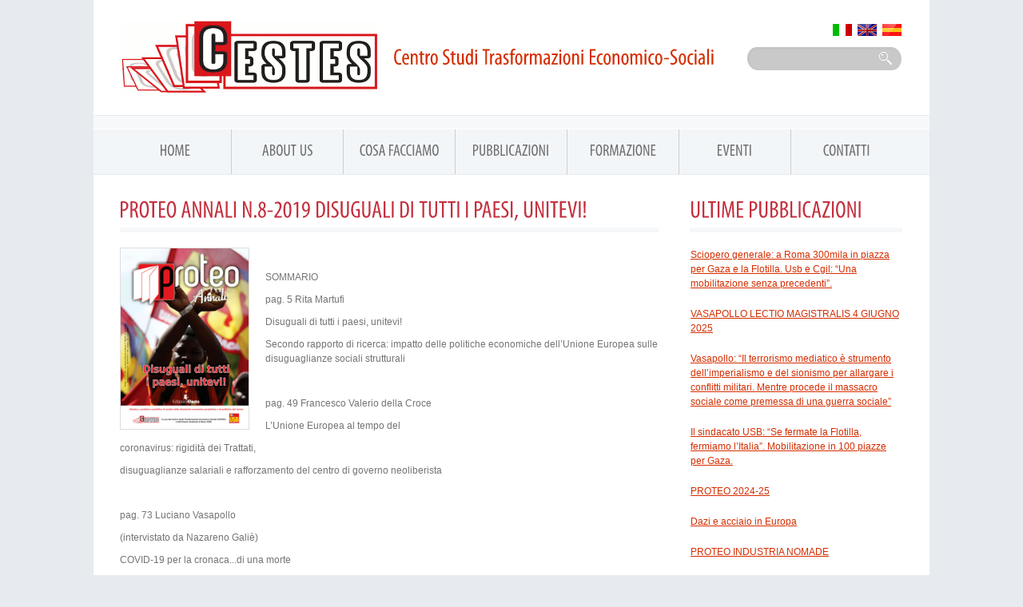

--- FILE ---
content_type: text/html; charset=utf-8
request_url: https://cestes.usb.it/en/leggi-notizia/proteo-annali-n8-2019-disuguali-di-tutti-i-paesi-unitevi-1149.html
body_size: 30818
content:
<!DOCTYPE html>
<html lang="it" dir="ltr" class="no-js">
<head>

<meta charset="utf-8">
<!-- 
	This website is powered by TYPO3 - inspiring people to share!
	TYPO3 is a free open source Content Management Framework initially created by Kasper Skaarhoj and licensed under GNU/GPL.
	TYPO3 is copyright 1998-2026 of Kasper Skaarhoj. Extensions are copyright of their respective owners.
	Information and contribution at https://typo3.org/
-->


<link rel="shortcut icon" href="/typo3conf/ext/usb_cestes/Resources/Public/Icons/favicon.ico" type="image/vnd.microsoft.icon">
<title>PROTEO ANNALI N.8-2019 Disuguali di tutti  i paesi, unitevi!</title>
<meta http-equiv="x-ua-compatible" content="IE=edge" />
<meta name="generator" content="TYPO3 CMS" />
<meta name="description" content="
SOMMARIO
pag. 5 Rita Martufi
Disuguali di tutti i paesi, unitevi!
Secondo rapporto di ricerca: impatto delle politiche economiche dell’Unione Europea sulle disuguaglianze&amp;hellip;" />
<meta name="keywords" content="sommario,pag,rita,martufi,disuguali,paesi,unitevi,secondo,rapporto,ricerca,impatto,politiche,economiche,unione,europea,disuguaglianze,sociali,strutturali,francesco,valerio,croce,tempo,coronavirus,rigidit,trattati,salariali,rafforzamento,centro,governo,neoliberista,luciano,vasapollo,intervistato,nazareno,gali,covid-,cronaca,morte,annunciata,flavia,cappelloni,diseguaglianze,sanit,articolo,bis,trattato,interessi,collettivit,silvia,fonzo,continuando,cos,facendoci,male,chiara,pollio,lorenzo,trapani,carolina,zorzella,stefano,carosino,erba,vicino,sempre,pi,verde,rilevatore,nord" />
<meta name="viewport" content="width=device-width, initial-scale=1" />
<meta name="robots" content="index,follow" />
<meta property="og:site_name" content="cestes.usb.it" />
<meta property="og:title" content="PROTEO ANNALI N.8-2019 Disuguali di tutti  i paesi, unitevi!" />
<meta property="og:image" content="https://cestes.usb.it/fileadmin/archivio/cestes/copertina2.png" />
<meta property="og:image:width" content="160" />
<meta property="og:image:height" content="226" />
<meta property="og:type" content="article" />
<meta property="og:url" content="https://cestes.usb.it/en/leggi-notizia/proteo-annali-n8-2019-disuguali-di-tutti-i-paesi-unitevi-1149.html" />
<meta name="twitter:card" content="summary" />
<meta name="twitter:title" content="PROTEO ANNALI N.8-2019 Disuguali di tutti  i paesi, unitevi!" />
<meta name="twitter:description" content="
SOMMARIO
pag. 5 Rita Martufi
Disuguali di tutti i paesi, unitevi!
Secondo rapporto di ricerca: impatto delle politiche economiche dell’Unione Europea sulle disuguaglianze&amp;hellip;" />
<meta name="twitter:image" content="https://cestes.usb.it/fileadmin/archivio/cestes/copertina2.png" />
<meta property="twitter:url" content="https://cestes.usb.it/en/leggi-notizia/proteo-annali-n8-2019-disuguali-di-tutti-i-paesi-unitevi-1149.html" />
<meta name="apple-mobile-web-app-capable" content="no" />

<link rel="stylesheet" type="text/css" href="/typo3conf/ext/usb_cestes/Resources/Public/Css/Reset.css?1606995618" media="all">
<link rel="stylesheet" type="text/css" href="/typo3conf/ext/usb_cestes/Resources/Public/Css/Style.css?1606995618" media="all">
<link rel="stylesheet" type="text/css" href="/typo3conf/ext/usb_cestes/Resources/Public/Css/Layout.css?1606995617" media="all">
<link rel="stylesheet" type="text/css" href="/typo3conf/ext/usb_cestes/Resources/Public/Css/Main.css?1606995617" media="all">
<link rel="stylesheet" type="text/css" href="/typo3conf/ext/usb_cestes/Resources/Public/Css/News.css?1606995617" media="all">
<link rel="stylesheet" type="text/css" href="/typo3conf/ext/usb_cestes/Resources/Public/Css/jquery.fancybox-1.3.4.css?1606995619" media="all">

<link rel="stylesheet" type="text/css" href="/typo3conf/ext/news/Resources/Public/Css/news-basic.css?1630069047" media="all">
<link rel="stylesheet" type="text/css" href="/typo3temp/assets/css/7015c8c4ac.css?1741937620" media="all">
<link rel="stylesheet" type="text/css" href="/typo3conf/ext/cookies/Resources/Public/Css/main.css?1717410801" media="all">



<script src="/typo3conf/ext/usb_cestes/Resources/Public/JavaScript/Dist/jquery-1.6.min.js?1606995646"></script>
<script src="/typo3conf/ext/usb_cestes/Resources/Public/Fonts/cufon-yui.js?1606995621"></script>
<script src="/typo3conf/ext/usb_cestes/Resources/Public/Fonts/cufon-replace.js?1606995620"></script>
<script src="/typo3conf/ext/usb_cestes/Resources/Public/Fonts/MyriadPro-Cond.js?1606995620"></script>
<script src="/typo3conf/ext/usb_cestes/Resources/Public/Fonts/MyriadPro-Regular.js?1606995620"></script>
<script src="/typo3conf/ext/usb_cestes/Resources/Public/JavaScript/Dist/superfish.js?1606995648"></script>
<script src="/typo3conf/ext/usb_cestes/Resources/Public/JavaScript/Dist/jquery.fancybox-1.3.4.pack.js?1606995647"></script>
<script src="/typo3conf/ext/usb_cestes/Resources/Public/JavaScript/Dist/jquery.easing.1.3.js?1606995646"></script>
<script src="/typo3conf/ext/usb_cestes/Resources/Public/JavaScript/Dist/tms-0.3.js?1606995648"></script>
<script src="/typo3conf/ext/usb_cestes/Resources/Public/JavaScript/Dist/tms_presets.js?1606995649"></script>
<script src="/typo3conf/ext/usb_cestes/Resources/Public/JavaScript/Dist/main.js?1606995647"></script>
<script src="/typo3conf/ext/usb_cestes/Resources/Public/JavaScript/Dist/scripts.js?1606995648"></script>




<link rel="canonical" href="https://cestes.usb.it/en/leggi-notizia/proteo-annali-n8-2019-disuguali-di-tutti-i-paesi-unitevi-1149.html"/>


</head>
<body id="page0">
<header>
    <div class="main">
        <div class="inner">
            <div class="wrapper">
                <h1 id="sitetitle"><a href="/index.html" >Centro Studi Trasformazioni Economico-Sociali  </a></h1>
                    <div class="fright">
                        <div id="langmenu" class="lang">
                            <a href="/leggi-notizia.html"><img src="/typo3conf/ext/usb_cestes/Resources/Public/Images/lang_icon_it.jpg" width="24" height="15"   alt="" ></a><a href="/en/leggi-notizia.html"><img src="/typo3conf/ext/usb_cestes/Resources/Public/Images/lang_icon_en.jpg" width="24" height="15"   alt="" ></a><a href="/es/leggi-notizia.html"><img src="/typo3conf/ext/usb_cestes/Resources/Public/Images/lang_icon_es.jpg" width="24" height="15"   alt="" ></a>
                        </div>

                        <div id="searchformtop">
                            


	


<div class="news">
	
	
				<form name="search" id="SearchForm" action="/en/tutte-le-notizie.html?tx_news_pi1%5Bcontroller%5D=News&amp;cHash=bfe6cf2aed3d3ac12229efd52c11942a" method="post">
<div>
<input type="hidden" name="tx_news_pi1[__referrer][@extension]" value="News" />
<input type="hidden" name="tx_news_pi1[__referrer][@controller]" value="News" />
<input type="hidden" name="tx_news_pi1[__referrer][@action]" value="searchForm" />
<input type="hidden" name="tx_news_pi1[__referrer][arguments]" value="YTozOntzOjY6ImFjdGlvbiI7czo2OiJkZXRhaWwiO3M6MTA6ImNvbnRyb2xsZXIiO3M6NDoiTmV3cyI7czo0OiJuZXdzIjtzOjY6IjEyMjA1MSI7fQ==92cf03a39d4d1a0d5dc9f339ec9fe2f4708fa980" />
<input type="hidden" name="tx_news_pi1[__referrer][@request]" value="{&quot;@extension&quot;:&quot;News&quot;,&quot;@controller&quot;:&quot;News&quot;,&quot;@action&quot;:&quot;searchForm&quot;}84856808f91fe2459508705a4b4e937c25200092" />
<input type="hidden" name="tx_news_pi1[__trustedProperties]" value="[]818b56f95ff8e92b53eed3669bffb0ad5cbf860b" />
</div>

                    <div>
                          <label>
                            <input id="news-subject" type="text" name="tx_news_pi1[search][subject]" class="input">
                        </label><input type="image" src="/typo3conf/ext/usb_cestes/Resources/Public/Images/button.gif" alt="Search">
                    </div>
			         
			    </form>
		
	

</div>

                        </div>
                    </div>
            </div>
    
            <nav>
                <ul id="menu"><li class="first"><a href="/en/home.html">Home</a></li><li><a href="/en/about-us.html">About Us</a><ul class="submenu_1"><li class="begin"><a href="/en/chi-siamo/altri-collaboratori.html">Altri collaboratori</a></li><li class="end"><a href="/en/chi-siamo/altri-collaboratori-list.html">Altri collaboratori (list)</a></li></ul></li><li><a href="/en/cosa-facciamo.html">Cosa Facciamo</a></li><li><a href="/en/pubblicazioni.html">Pubblicazioni</a><ul class="submenu_1"><li class="begin"><a href="/en/pubblicazioni/annali-di-proteo.html">Annali di Proteo</a></li><li><a href="http://proteo.usb.it">Proteo</a></li><li><a href="/en/pubblicazioni/gli-osservatori.html">Gli Osservatori</a></li><li><a href="/en/pubblicazioni/i-quaderni.html">I Quaderni</a></li><li><a href="/en/pubblicazioni/libri.html">Libri</a></li><li class="end"><a href="/en/pubblicazioni/tutti-gli-articoli.html">Tutti gli Articoli</a></li></ul></li><li><a href="/en/formazione.html">Formazione</a><ul class="submenu_1"><li class="begin"><a href="/en/formazione/sindacale.html">Sindacale</a></li><li class="end"><a href="/en/formazione/riconosciuta-dal-miur.html">Riconosciuta dal MIUR</a></li></ul></li><li><a href="/en/eventi.html">Eventi</a></li><li class="last"><a href="/en/contatti.html">Contatti</a></li></ul>
            </nav>
        </div>
    </div>
</header>
<section id="content">
    <div class="main">
        
    <div class="wrapper">
        <article id="layoutcol-1" class="col-1 col-1-large">
            
    

            <div id="c770" class="frame frame-default frame-type-list frame-layout-0">
                
                
                    



                
                
                    



                
                

    
        


	


<div class="news news-single">
	<div class="article" itemscope="itemscope" itemtype="http://schema.org/Article">
		
	
      		
            
            <article id="layoutcol-1" class="col-1 col-1-large">
                <div id="c22" class="csc-default">
                    <h2>PROTEO ANNALI N.8-2019 Disuguali di tutti  i paesi, unitevi!</h2>
                </div>
                <div class="news-single-item">
                    <div class="news-single-img">
                        
                                

	
			
                   


		
				<a href="/fileadmin/_processed_/5/f/csm_copertina2_1ff0137400.png" title="" class="gallery">
					<img class="img-responsive" src="/fileadmin/archivio/cestes/copertina2.png" width="160" height="226" alt="" />
				</a>
				
			
	



			
			
			
		


                            
                    </div>
                    
                    <p>&nbsp;</p>
<p>SOMMARIO</p>
<p>pag. 5 Rita Martufi</p>
<p>Disuguali di tutti i paesi, unitevi!</p>
<p>Secondo rapporto di ricerca: impatto delle politiche economiche dell’Unione Europea sulle disuguaglianze sociali strutturali</p>
<p>&nbsp;</p>
<p>pag. 49 Francesco Valerio della Croce</p>
<p>L’Unione Europea al tempo del</p>
<p>coronavirus: rigidità dei Trattati,</p>
<p>disuguaglianze salariali e rafforzamento del centro di governo neoliberista</p>
<p>&nbsp;</p>
<p>pag. 73 Luciano Vasapollo</p>
<p>(intervistato da Nazareno Galiè)</p>
<p>COVID-19 per la cronaca...di una morte</p>
<p>annunciata</p>
<p>&nbsp;</p>
<p>pag. 79 Flavia Cappelloni</p>
<p>Le diseguaglianze nella sanità. L’articolo 25...bis...trattato contro gli interessi della collettività</p>
<p>&nbsp;</p>
<p>pag. 115 Silvia Di Fonzo</p>
<p>Continuando così…facendoci del male</p>
<p>&nbsp;</p>
<p>pag. 129 Chiara Pollio,</p>
<p>Lorenzo Trapani, Carolina Zorzella,</p>
<p>Stefano Carosino</p>
<p>L’erba del vicino è sempre più verde?</p>
<p>Il coronavirus rilevatore delle</p>
<p>disuguaglianze al Nord</p>
                    <div class="clear"></div>
                    <div class="alignright">
                        
                    </div>
                    <div class="news-single-share">
                        <span class="news-single-share-text">Condividi:</span>
                        <a href="https://www.facebook.com/share.php?u=https://cestes.usb.it/en/leggi-notizia/proteo-annali-n8-2019-disuguali-di-tutti-i-paesi-unitevi-1149.html&t=PROTEO ANNALI N.8-2019 Disuguali di tutti  i paesi, unitevi!" target="blank">
                            <img src="/typo3conf/ext/usb_cestes/Resources/Public/Icons/facebook_1.gif" width="16" height="16" />
                        </a>
                        <a href="http://twitter.com/share?url=https://cestes.usb.it/en/leggi-notizia/proteo-annali-n8-2019-disuguali-di-tutti-i-paesi-unitevi-1149.html&via=CestesProteo&text=PROTEO ANNALI N.8-2019 Disuguali di tutti  i paesi, unitevi!" target="blank">
                            <img src="/typo3conf/ext/usb_cestes/Resources/Public/Icons/twitter_1.gif" width="16" height="16" />
                        </a>
                    </div>
                    
                    
                        <ul class="list-unstyled news-single-related news-single-files">
                            <li class="news-single-related-header"><strong class="color1">Files allegati</strong></li>
                            
                                <li class="row-1 row-filelink">
                                    <a href="/fileadmin/archivio/cestes/DISUGUALIDITUTTII_PAEIS_UNITEVI.pdf" target="_blank">
                                        <img class="ico_32" src="/typo3conf/ext/usb_settori/Resources/Public/Icons/File/pdf.png" />
                                    </a>
                                    <a href="/fileadmin/archivio/cestes/DISUGUALIDITUTTII_PAEIS_UNITEVI.pdf" target="_blank">DISUGUALIDITUTTII_PAEIS_UNITEVI.pdf
                                    </a>
                                    <span class="news-single-files-data">(Dimensioni: 16 MB, Ultima modifica: 27.07.2020)</span>
                                </li>
                            
                        </ul>
                    
                
                    
                    
                    
                    
                </div>
            </article>
            
		

	</div>
</div>

    


                
                    



                
                
                    



                
            </div>

        


        </article>
        <article id="layoutcol-3" class="col-3">
            
    

            <div id="c769" class="frame frame-default frame-type-list frame-layout-0">
                
                
                    



                
                
                    

    
        <header>
            

    
            <h2 class="">
                Ultime Pubblicazioni
            </h2>
        



            



            



        </header>
    



                
                

    
        


	


<div class="news">
	

	
			
                    
                        


<div class="news-header-list-container">
    <div class="news-header-list-date">
        
    </div>
    <div class="news-header-list-title">
         <a title="Sciopero generale: a Roma 300mila in piazza per Gaza e la Flotilla. Usb e Cgil: “Una mobilitazione senza precedenti”. " href="/en/leggi-notizia/sciopero-generale-a-roma-300mila-in-piazza-per-gaza-e-la-flotilla-usb-e-cgil-una-mobilitazione-senza-precedenti-1328.html">
            Sciopero generale: a Roma 300mila in piazza per Gaza e la Flotilla. Usb e Cgil: “Una mobilitazione senza precedenti”. 
        </a>
    </div>
</div>

                    
                        


<div class="news-header-list-container">
    <div class="news-header-list-date">
        
    </div>
    <div class="news-header-list-title">
         <a title="VASAPOLLO LECTIO MAGISTRALIS 4 GIUGNO 2025" href="/en/leggi-notizia/usb-convegno-il-salario-che-non-ce-professore-luciano-vasapollo-1222.html">
            VASAPOLLO LECTIO MAGISTRALIS 4 GIUGNO 2025
        </a>
    </div>
</div>

                    
                        


<div class="news-header-list-container">
    <div class="news-header-list-date">
        
    </div>
    <div class="news-header-list-title">
         <a title="Vasapollo: “Il terrorismo mediatico è strumento dell’imperialismo e del sionismo per allargare i conflitti militari. Mentre procede il massacro sociale come premessa di una guerra sociale” " href="/en/leggi-notizia/vasapollo-il-terrorismo-mediatico-e-strumento-dellimperialismo-e-del-sionismo-per-allargare-i-conflitti-militari-mentre-procede-il-massacro-sociale-come-premessa-di-una-guerra-sociale-1149.html">
            Vasapollo: “Il terrorismo mediatico è strumento dell’imperialismo e del sionismo per allargare i conflitti militari. Mentre procede il massacro sociale come premessa di una guerra sociale” 
        </a>
    </div>
</div>

                    
                        


<div class="news-header-list-container">
    <div class="news-header-list-date">
        
    </div>
    <div class="news-header-list-title">
         <a title="Il sindacato USB: “Se fermate la Flotilla, fermiamo l’Italia”. Mobilitazione in 100 piazze per Gaza. " href="/en/leggi-notizia/il-sindacato-usb-se-fermate-la-flotilla-fermiamo-litalia-mobilitazione-in-100-piazze-per-gaza-1145.html">
            Il sindacato USB: “Se fermate la Flotilla, fermiamo l’Italia”. Mobilitazione in 100 piazze per Gaza. 
        </a>
    </div>
</div>

                    
                        


<div class="news-header-list-container">
    <div class="news-header-list-date">
        
    </div>
    <div class="news-header-list-title">
         <a title="PROTEO 2024-25" href="/en/leggi-notizia/proteo-2024-25-1120.html">
            PROTEO 2024-25
        </a>
    </div>
</div>

                    
                        


<div class="news-header-list-container">
    <div class="news-header-list-date">
        
    </div>
    <div class="news-header-list-title">
         <a title="Dazi e acciaio in Europa		" href="/en/leggi-notizia/dazi-e-acciaio-in-europa-1050.html">
            Dazi e acciaio in Europa		
        </a>
    </div>
</div>

                    
                        


<div class="news-header-list-container">
    <div class="news-header-list-date">
        
    </div>
    <div class="news-header-list-title">
         <a title="PROTEO INDUSTRIA NOMADE" href="/en/leggi-notizia/proteo-industria-nomade-1137.html">
            PROTEO INDUSTRIA NOMADE
        </a>
    </div>
</div>

                    
                        


<div class="news-header-list-container">
    <div class="news-header-list-date">
        
    </div>
    <div class="news-header-list-title">
         <a title="PROTEO 2022" href="/en/leggi-notizia/proteo-2022-1152.html">
            PROTEO 2022
        </a>
    </div>
</div>

                    
                        


<div class="news-header-list-container">
    <div class="news-header-list-date">
        
    </div>
    <div class="news-header-list-title">
         <a title="PROTEO 10. 2021" href="/en/leggi-notizia/proteo-10-2021-1148.html">
            PROTEO 10. 2021
        </a>
    </div>
</div>

                    
                        


<div class="news-header-list-container">
    <div class="news-header-list-date">
        
    </div>
    <div class="news-header-list-title">
         <a title="PROTEO 8. 2019" href="/en/leggi-notizia/proteo-8-2019-1144.html">
            PROTEO 8. 2019
        </a>
    </div>
</div>

                    
                        


<div class="news-header-list-container">
    <div class="news-header-list-date">
        
    </div>
    <div class="news-header-list-title">
         <a title="Una manovra di bilancio tra guerra e austerità " href="/en/leggi-notizia/una-manovra-di-bilancio-tra-guerra-e-austerita-1231.html">
            Una manovra di bilancio tra guerra e austerità 
        </a>
    </div>
</div>

                    
                        


<div class="news-header-list-container">
    <div class="news-header-list-date">
        
    </div>
    <div class="news-header-list-title">
         <a title="PROTEO 4.2015" href="/en/leggi-notizia/proteo-42015-1226.html">
            PROTEO 4.2015
        </a>
    </div>
</div>

                    
                        


<div class="news-header-list-container">
    <div class="news-header-list-date">
        
    </div>
    <div class="news-header-list-title">
         <a title="PROTEO 1.2012" href="/en/leggi-notizia/proteo-12012-1223.html">
            PROTEO 1.2012
        </a>
    </div>
</div>

                    
                        


<div class="news-header-list-container">
    <div class="news-header-list-date">
        
    </div>
    <div class="news-header-list-title">
         <a title="PROTEO 0. 2011" href="/en/leggi-notizia/proteo-0-2011-1220.html">
            PROTEO 0. 2011
        </a>
    </div>
</div>

                    
                        


<div class="news-header-list-container">
    <div class="news-header-list-date">
        
    </div>
    <div class="news-header-list-title">
         <a title="I danni del keynesismo militare e la comunicazione deviante" href="/en/leggi-notizia/i-danni-del-keynesismo-militare-e-la-comunicazione-deviante-1329.html">
            I danni del keynesismo militare e la comunicazione deviante
        </a>
    </div>
</div>

                    
                        


<div class="news-header-list-container">
    <div class="news-header-list-date">
        
    </div>
    <div class="news-header-list-title">
         <a title="Le criptovalute degli Stati del pluripolarismo possono favorire il Sud Globale con più cooperazione internazionale " href="/en/leggi-notizia/le-criptovalute-degli-stati-del-pluripolarismo-possono-favorire-il-sud-globale-con-piu-cooperazione-internazionale-1240.html">
            Le criptovalute degli Stati del pluripolarismo possono favorire il Sud Globale con più cooperazione internazionale 
        </a>
    </div>
</div>

                    
                        


<div class="news-header-list-container">
    <div class="news-header-list-date">
        
    </div>
    <div class="news-header-list-title">
         <a title="PROTEO 2018" href="/en/leggi-notizia/proteo-2018-1230.html">
            PROTEO 2018
        </a>
    </div>
</div>

                    
                        


<div class="news-header-list-container">
    <div class="news-header-list-date">
        
    </div>
    <div class="news-header-list-title">
         <a title="PROTEO 2017" href="/en/leggi-notizia/proteo-2017-1225.html">
            PROTEO 2017
        </a>
    </div>
</div>

                    
                        


<div class="news-header-list-container">
    <div class="news-header-list-date">
        
    </div>
    <div class="news-header-list-title">
         <a title="PROTEO 2016" href="/en/leggi-notizia/proteo-2016-1222.html">
            PROTEO 2016
        </a>
    </div>
</div>

                    
                        


<div class="news-header-list-container">
    <div class="news-header-list-date">
        
    </div>
    <div class="news-header-list-title">
         <a title="PROTEO  2013" href="/en/leggi-notizia/proteo-2013-1216.html">
            PROTEO  2013
        </a>
    </div>
</div>

                    
                        


<div class="news-header-list-container">
    <div class="news-header-list-date">
        
    </div>
    <div class="news-header-list-title">
         <a title="PROTEO 3.2014" href="/en/leggi-notizia/proteo-32014-1212.html">
            PROTEO 3.2014
        </a>
    </div>
</div>

                    
                        


<div class="news-header-list-container">
    <div class="news-header-list-date">
        
    </div>
    <div class="news-header-list-title">
         <a title="proteo 9 / 2020" href="/en/leggi-notizia/proteo-9-2020-1159.html">
            proteo 9 / 2020
        </a>
    </div>
</div>

                    
                        


<div class="news-header-list-container">
    <div class="news-header-list-date">
        
    </div>
    <div class="news-header-list-title">
         <a title="USB Scuola e Cestes: Convegno di formazione docenti &quot;La riforma dei tecnici e dei professionali: analisi e prospettive&quot;" href="/en/leggi-notizia/usb-scuola-e-cestes-convegno-di-formazione-docenti-la-riforma-dei-tecnici-e-dei-professionali-analisi-e-prospettive-1841.html">
            USB Scuola e Cestes: Convegno di formazione docenti &quot;La riforma dei tecnici e dei professionali: analisi e prospettive&quot;
        </a>
    </div>
</div>

                    
                        


<div class="news-header-list-container">
    <div class="news-header-list-date">
        
    </div>
    <div class="news-header-list-title">
         <a title="Vasapollo: “i salari negli ultimi anni non solo non crescono ma diminuiscono sensibilmente” " href="/en/leggi-notizia/vasapollo-i-salari-negli-ultimi-anni-non-solo-non-crescono-ma-diminuiscono-sensibilmente-1142.html">
            Vasapollo: “i salari negli ultimi anni non solo non crescono ma diminuiscono sensibilmente” 
        </a>
    </div>
</div>

                    
                        


<div class="news-header-list-container">
    <div class="news-header-list-date">
        
    </div>
    <div class="news-header-list-title">
         <a title="“Fire in the Sky”. Vasapollo e Martufi: le alleanze internazionali come strumento di una lotta di classe su scala globale" href="/en/leggi-notizia/fire-in-the-sky-vasapollo-e-martufi-le-alleanze-internazionali-come-strumento-di-una-lotta-di-classe-su-scala-globale-1133.html">
            “Fire in the Sky”. Vasapollo e Martufi: le alleanze internazionali come strumento di una lotta di classe su scala globale
        </a>
    </div>
</div>

                    
                        


<div class="news-header-list-container">
    <div class="news-header-list-date">
        
    </div>
    <div class="news-header-list-title">
         <a title="“Il salario che non c’è”. Confronto promosso da USB alla Biblioteca Nazionale con Conte, Tridico, Cremaschi e Vasapollo" href="/en/leggi-notizia/il-salario-che-non-ce-confronto-promosso-da-usb-alla-biblioteca-nazionale-con-conte-tridico-cremaschi-e-vasapollo-1129.html">
            “Il salario che non c’è”. Confronto promosso da USB alla Biblioteca Nazionale con Conte, Tridico, Cremaschi e Vasapollo
        </a>
    </div>
</div>

                    
                        


<div class="news-header-list-container">
    <div class="news-header-list-date">
        
    </div>
    <div class="news-header-list-title">
         <a title="“Avanza il welfare dei miserabili”. Vasapollo e Tridico denunciano la politica ingiusta che sta portando al tracollo dello Stato sociale (A.T.)" href="/en/leggi-notizia/avanza-il-welfare-dei-miserabili-vasapollo-e-tridico-denunciano-la-politica-ingiusta-che-sta-portando-al-tracollo-dello-stato-sociale-at-1125.html">
            “Avanza il welfare dei miserabili”. Vasapollo e Tridico denunciano la politica ingiusta che sta portando al tracollo dello Stato sociale (A.T.)
        </a>
    </div>
</div>

                    
                        


<div class="news-header-list-container">
    <div class="news-header-list-date">
        
    </div>
    <div class="news-header-list-title">
         <a title="Nel nome di Di Vittorio. I braccianti africani e l’USB occupano terre abbandonate nel Foggiano. Vasapollo: “diritto alla terra è diritto a dignità”" href="/en/leggi-notizia/nel-nome-di-di-vittorio-i-braccianti-africani-e-lusb-occupano-terre-abbandonate-nel-foggiano-vasapollo-diritto-alla-terra-e-diritto-a-dignita-1118.html">
            Nel nome di Di Vittorio. I braccianti africani e l’USB occupano terre abbandonate nel Foggiano. Vasapollo: “diritto alla terra è diritto a dignità”
        </a>
    </div>
</div>

                    
                        


<div class="news-header-list-container">
    <div class="news-header-list-date">
        
    </div>
    <div class="news-header-list-title">
         <a title="Trenta anni di guerra contro i salari. L’ultimo quaderno del Cestes" href="/en/leggi-notizia/trenta-anni-di-guerra-contro-i-salari-lultimo-quaderno-del-cestes-1055.html">
            Trenta anni di guerra contro i salari. L’ultimo quaderno del Cestes
        </a>
    </div>
</div>

                    
                        


<div class="news-header-list-container">
    <div class="news-header-list-date">
        
    </div>
    <div class="news-header-list-title">
         <a title="A FORZA DI ESSERE VENTO... SEGUENDO UNA CORRENTE DI ALI! PER L’ALTERNATIVA DI SISTEMA: PLURIPOLARISMO E TRANSIZIONI VERSO IL SOCIALISMO" href="/en/leggi-notizia/a-forza-di-essere-vento-seguendo-una-corrente-di-ali-per-lalternativa-di-sistema-pluripolarismo-e-transizioni-verso-il-socialismo-1303.html">
            A FORZA DI ESSERE VENTO... SEGUENDO UNA CORRENTE DI ALI! PER L’ALTERNATIVA DI SISTEMA: PLURIPOLARISMO E TRANSIZIONI VERSO IL SOCIALISMO
        </a>
    </div>
</div>

                    
                        


<div class="news-header-list-container">
    <div class="news-header-list-date">
        
    </div>
    <div class="news-header-list-title">
         <a title="Il Centro Studi CESTES, del Capitolo Italiano della Rete di intellettuali e artisti in difesa dell ‘umanità, a Cuba incontra il Presidente Miguel Diaz Canel" href="/en/leggi-notizia/il-centro-studi-cestes-del-capitolo-italiano-della-rete-di-intellettuali-e-artisti-in-difesa-dell-umanita-a-cuba-incontra-il-presidente-miguel-diaz-canel-1248.html">
            Il Centro Studi CESTES, del Capitolo Italiano della Rete di intellettuali e artisti in difesa dell ‘umanità, a Cuba incontra il Presidente Miguel Diaz Canel
        </a>
    </div>
</div>

                    
                        


<div class="news-header-list-container">
    <div class="news-header-list-date">
        
    </div>
    <div class="news-header-list-title">
         <a title="Abbassate le armi alzate i salari - Assemblea nazionale operaia dell’USB. Roma sabato 25 giugno 2022" href="/en/leggi-notizia/abbassate-le-armi-alzate-i-salari-assemblea-nazionale-operaia-dellusb-roma-sabato-25-giugno-2022-1241.html">
            Abbassate le armi alzate i salari - Assemblea nazionale operaia dell’USB. Roma sabato 25 giugno 2022
        </a>
    </div>
</div>

                    
                        


<div class="news-header-list-container">
    <div class="news-header-list-date">
        
    </div>
    <div class="news-header-list-title">
         <a title="Operai e studenti insieme contro la Nato e il governo Draghi, per fermare la guerra e lo sfruttamento. " href="/en/leggi-notizia/operai-e-studenti-insieme-contro-la-nato-e-il-governo-draghi-per-fermare-la-guerra-e-lo-sfruttamento-1055.html">
            Operai e studenti insieme contro la Nato e il governo Draghi, per fermare la guerra e lo sfruttamento. 
        </a>
    </div>
</div>

                    
                        


<div class="news-header-list-container">
    <div class="news-header-list-date">
        
    </div>
    <div class="news-header-list-title">
         <a title="O SCHIAVO E O RRE VANNO A UERRA" href="/en/leggi-notizia/o-schiavo-e-o-rre-vanno-a-uerra-1039.html">
            O SCHIAVO E O RRE VANNO A UERRA
        </a>
    </div>
</div>

                    
                        


<div class="news-header-list-container">
    <div class="news-header-list-date">
        
    </div>
    <div class="news-header-list-title">
         <a title="NEL VENTO,  COME ZINGARI FELICI" href="/en/leggi-notizia/nel-vento-come-zingari-felici-1146.html">
            NEL VENTO,  COME ZINGARI FELICI
        </a>
    </div>
</div>

                    
                        


<div class="news-header-list-container">
    <div class="news-header-list-date">
        
    </div>
    <div class="news-header-list-title">
         <a title="Le criptovalute possono aiutare a difendere la dignità dei popoli. Ma i paesi socialisti debbono essere i primi a vararle" href="/en/leggi-notizia/le-criptovalute-possono-aiutare-a-difendere-la-dignita-dei-popoli-ma-i-paesi-socialisti-debbono-essere-i-primi-a-vararle-1100.html">
            Le criptovalute possono aiutare a difendere la dignità dei popoli. Ma i paesi socialisti debbono essere i primi a vararle
        </a>
    </div>
</div>

                    
                        


<div class="news-header-list-container">
    <div class="news-header-list-date">
        
    </div>
    <div class="news-header-list-title">
         <a title="Comunicazione deviante come modello per le speculazioni capitalistiche" href="/en/leggi-notizia/comunicazione-deviante-come-modello-per-le-speculazioni-capitalistiche-1056.html">
            Comunicazione deviante come modello per le speculazioni capitalistiche
        </a>
    </div>
</div>

                    
                        


<div class="news-header-list-container">
    <div class="news-header-list-date">
        
    </div>
    <div class="news-header-list-title">
         <a title="Essere colti per essere liberi: il nuovo numero di «Proteo» sulla formazione dei quadri sindacali" href="/en/leggi-notizia/essere-colti-per-essere-liberi-il-nuovo-numero-di-proteo-sulla-formazione-dei-quadri-sindacali-1041.html">
            Essere colti per essere liberi: il nuovo numero di «Proteo» sulla formazione dei quadri sindacali
        </a>
    </div>
</div>

                    
                        


<div class="news-header-list-container">
    <div class="news-header-list-date">
        
    </div>
    <div class="news-header-list-title">
         <a title=" Ricerca pubblica, profitti privati: giovedì 23 settembre (ore 16.30) convegno internazionale USB-FSM   USB.IT " href="/en/leggi-notizia/ricerca-pubblica-profitti-privati-giovedi-23-settembre-ore-1630-convegno-internazionale-usb-fsm-usbit-1238.html">
             Ricerca pubblica, profitti privati: giovedì 23 settembre (ore 16.30) convegno internazionale USB-FSM   USB.IT 
        </a>
    </div>
</div>

                    
                        


<div class="news-header-list-container">
    <div class="news-header-list-date">
        
    </div>
    <div class="news-header-list-title">
         <a title="JESCE SOLE… LA STORIA INSEGNA A ESSERE DI PARTE: VIVERE IL SUD DI CLASSE NEL PLURIPOLARISMO  " href="/en/leggi-notizia/jesce-sole-la-storia-insegna-a-essere-di-parte-vivere-il-sud-di-classe-nel-pluripolarismo-1233.html">
            JESCE SOLE… LA STORIA INSEGNA A ESSERE DI PARTE: VIVERE IL SUD DI CLASSE NEL PLURIPOLARISMO  
        </a>
    </div>
</div>

                    
                        


<div class="news-header-list-container">
    <div class="news-header-list-date">
        
    </div>
    <div class="news-header-list-title">
         <a title="Le criptovalute non sono legate a una banca centrale. Possiamo definirle monete fuori dalla logica imperiale? di Luciano Vasapollo" href="/en/leggi-notizia/le-criptovalute-non-sono-legate-a-una-banca-centrale-possiamo-definirle-monete-fuori-dalla-logica-imperiale-di-luciano-vasapollo-1212.html">
            Le criptovalute non sono legate a una banca centrale. Possiamo definirle monete fuori dalla logica imperiale? di Luciano Vasapollo
        </a>
    </div>
</div>

                    
                        


<div class="news-header-list-container">
    <div class="news-header-list-date">
        
    </div>
    <div class="news-header-list-title">
         <a title="Sosteniamo il Nobel per la pace alle Brigate dei medici cubani" href="/en/leggi-notizia/sosteniamo-il-nobel-per-la-pace-alle-brigate-dei-medici-cubani-1328.html">
            Sosteniamo il Nobel per la pace alle Brigate dei medici cubani
        </a>
    </div>
</div>

                    
                        


<div class="news-header-list-container">
    <div class="news-header-list-date">
        
    </div>
    <div class="news-header-list-title">
         <a title="Elezioni presidenziali in Ecuador: trame, fake news e montaggi giudiziari per innescare un golpe " href="/en/leggi-notizia/elezioni-presidenziali-in-ecuador-trame-fake-news-e-montaggi-giudiziari-per-innescare-un-golpe-1327.html">
            Elezioni presidenziali in Ecuador: trame, fake news e montaggi giudiziari per innescare un golpe 
        </a>
    </div>
</div>

                    
                        


<div class="news-header-list-container">
    <div class="news-header-list-date">
        
    </div>
    <div class="news-header-list-title">
         <a title="La crisi di civiltà si palesa nei brevetti- merce. Vasapollo: “La nuova classe operaia del lavoro mentale applicato all‘alta tecnologia” " href="/en/leggi-notizia/la-crisi-di-civilta-si-palesa-nei-brevetti-merce-vasapollo-la-nuova-classe-operaia-del-lavoro-mentale-applicato-allalta-tecnologia-1257.html">
            La crisi di civiltà si palesa nei brevetti- merce. Vasapollo: “La nuova classe operaia del lavoro mentale applicato all‘alta tecnologia” 
        </a>
    </div>
</div>

                    
                        


<div class="news-header-list-container">
    <div class="news-header-list-date">
        
    </div>
    <div class="news-header-list-title">
         <a title="La Cina affronta il futuro nella continuità della transizione con la pianificazione socialista: luci ed ombre (di Luciano Vasapollo)" href="/en/leggi-notizia/la-cina-affronta-il-futuro-nella-continuita-della-transizione-con-la-pianificazione-socialista-luci-ed-ombre-di-luciano-vasapollo-1248.html">
            La Cina affronta il futuro nella continuità della transizione con la pianificazione socialista: luci ed ombre (di Luciano Vasapollo)
        </a>
    </div>
</div>

                    
                        


<div class="news-header-list-container">
    <div class="news-header-list-date">
        
    </div>
    <div class="news-header-list-title">
         <a title="Un arco incostituzionale per sostenere Draghi. Il nuovo governo e i rischi del pensiero unico in economia (di L. Vasapollo)" href="/en/leggi-notizia/un-arco-incostituzionale-per-sostenere-draghi-il-nuovo-governo-e-i-rischi-del-pensiero-unico-in-economia-di-l-vasapollo-1152.html">
            Un arco incostituzionale per sostenere Draghi. Il nuovo governo e i rischi del pensiero unico in economia (di L. Vasapollo)
        </a>
    </div>
</div>

                    
                        


<div class="news-header-list-container">
    <div class="news-header-list-date">
        
    </div>
    <div class="news-header-list-title">
         <a title="La turistificazione della città globale. Il caso di Roma - di Simone Bruscolotti, Mauro Luongo e Alessandro Perri" href="/en/leggi-notizia/la-turistificazione-della-citta-globale-il-caso-di-roma-di-simone-bruscolotti-mauro-luongo-e-alessandro-perri-2322.html">
            La turistificazione della città globale. Il caso di Roma - di Simone Bruscolotti, Mauro Luongo e Alessandro Perri
        </a>
    </div>
</div>

                    
                        


<div class="news-header-list-container">
    <div class="news-header-list-date">
        
    </div>
    <div class="news-header-list-title">
         <a title="Volta la carta... nel nuovo sistema economico-monetario  Dal mondo pluripolare alle transizioni al socialismo" href="/en/leggi-notizia/volta-la-carta-nel-nuovo-sistema-economico-monetario-dal-mondo-pluripolare-alle-transizioni-al-socialismo-1050.html">
            Volta la carta... nel nuovo sistema economico-monetario  Dal mondo pluripolare alle transizioni al socialismo
        </a>
    </div>
</div>

                    
                        


<div class="news-header-list-container">
    <div class="news-header-list-date">
        
    </div>
    <div class="news-header-list-title">
         <a title="Cerco un… MULTICENTRISMO… DI GRAVITÀ PERMANENTE… Culture dei popoli e pratiche politico economiche per il superamento dell’ordine mondiale" href="/en/leggi-notizia/cerco-un-multicentrismo-di-gravita-permanente-culture-dei-popoli-e-pratiche-politico-economiche-per-il-superamento-dellordine-mondiale-1042.html">
            Cerco un… MULTICENTRISMO… DI GRAVITÀ PERMANENTE… Culture dei popoli e pratiche politico economiche per il superamento dell’ordine mondiale
        </a>
    </div>
</div>

                    
                        


<div class="news-header-list-container">
    <div class="news-header-list-date">
        
    </div>
    <div class="news-header-list-title">
         <a title="Il Sud dei subalterni diventi alternativa" href="/en/leggi-notizia/il-sud-dei-subalterni-diventi-alternativa-1019.html">
            Il Sud dei subalterni diventi alternativa
        </a>
    </div>
</div>

                    
                        


<div class="news-header-list-container">
    <div class="news-header-list-date">
        
    </div>
    <div class="news-header-list-title">
         <a title="La ricetta di Parolin. “Riparare, ricucire, con la fraternità superare la contrapposizione”. Poi incontra Vasapollo " href="/en/leggi-notizia/la-ricetta-di-parolin-riparare-ricucire-con-la-fraternita-superare-la-contrapposizione-poi-incontra-vasapollo-1139.html">
            La ricetta di Parolin. “Riparare, ricucire, con la fraternità superare la contrapposizione”. Poi incontra Vasapollo 
        </a>
    </div>
</div>

                    
                        


<div class="news-header-list-container">
    <div class="news-header-list-date">
        
    </div>
    <div class="news-header-list-title">
         <a title="CARTA AI POPOLI DEL MONDO del Prof. Adan Chavez" href="/en/leggi-notizia/carta-ai-popoli-del-mondo-del-prof-adan-chavez-1140.html">
            CARTA AI POPOLI DEL MONDO del Prof. Adan Chavez
        </a>
    </div>
</div>

                    
                        


<div class="news-header-list-container">
    <div class="news-header-list-date">
        
    </div>
    <div class="news-header-list-title">
         <a title="America Latina. La pandemia come scusa per continuare a rompere la democrazia (di Tatiana Perez)" href="/en/leggi-notizia/america-latina-la-pandemia-come-scusa-per-continuare-a-rompere-la-democrazia-di-tatiana-perez-1141.html">
            America Latina. La pandemia come scusa per continuare a rompere la democrazia (di Tatiana Perez)
        </a>
    </div>
</div>

                    
                        


<div class="news-header-list-container">
    <div class="news-header-list-date">
        
    </div>
    <div class="news-header-list-title">
         <a title="PROTEO ANNALI L’egemonia ai tempi del COVID-19" href="/en/leggi-notizia/proteo-annali-legemonia-ai-tempi-del-covid-19-1150.html">
            PROTEO ANNALI L’egemonia ai tempi del COVID-19
        </a>
    </div>
</div>

                    
                        


<div class="news-header-list-container">
    <div class="news-header-list-date">
        
    </div>
    <div class="news-header-list-title">
         <a title="Rapporto sul ruolo dell'economia pubblica" href="/en/leggi-notizia/rapporto-sul-ruolo-delleconomia-pubblica-1151.html">
            Rapporto sul ruolo dell&#039;economia pubblica
        </a>
    </div>
</div>

                    
                        


<div class="news-header-list-container">
    <div class="news-header-list-date">
        
    </div>
    <div class="news-header-list-title">
         <a title="RAPPORTO DI RICERCA PER UNA VISIONE DEL QUADRO DI RIFERIMENTO STRUTTURALE DELLE POLITICHE ECONOMICHE DELL’UNIONE EUROPEA E IL RELATIVO AUMENTO DELLE DISUGUAGLIANZE SOCIALI" href="/en/leggi-notizia/rapporto-di-ricerca-per-una-visione-del-quadro-di-riferimento-strutturale-delle-politiche-economiche-dellunione-europea-e-il-relativo-aumento-delle-disuguaglianze-sociali-1153.html">
            RAPPORTO DI RICERCA PER UNA VISIONE DEL QUADRO DI RIFERIMENTO STRUTTURALE DELLE POLITICHE ECONOMICHE DELL’UNIONE EUROPEA E IL RELATIVO AUMENTO DELLE DISUGUAGLIANZE SOCIALI
        </a>
    </div>
</div>

                    
                        


<div class="news-header-list-container">
    <div class="news-header-list-date">
        
    </div>
    <div class="news-header-list-title">
         <a title="Scuola e università nel capitalismo della prima e della seconda rivoluzione industriale" href="/en/leggi-notizia/scuola-e-universita-nel-capitalismo-della-prima-e-della-seconda-rivoluzione-industriale-1156.html">
            Scuola e università nel capitalismo della prima e della seconda rivoluzione industriale
        </a>
    </div>
</div>

                    
                        


<div class="news-header-list-container">
    <div class="news-header-list-date">
        
    </div>
    <div class="news-header-list-title">
         <a title="Le Brigate Mediche testimoniano il valore della solidarietà. Per questo Cuba sotto attacco. Vasapollo: meritano il Nobel per la pace (di N. Galiè)" href="/en/leggi-notizia/le-brigate-mediche-testimoniano-il-valore-della-solidarieta-per-questo-cuba-sotto-attacco-vasapollo-meritano-il-nobel-per-la-pace-di-n-galie-1156.html">
            Le Brigate Mediche testimoniano il valore della solidarietà. Per questo Cuba sotto attacco. Vasapollo: meritano il Nobel per la pace (di N. Galiè)
        </a>
    </div>
</div>

                    
                        


<div class="news-header-list-container">
    <div class="news-header-list-date">
        
    </div>
    <div class="news-header-list-title">
         <a title="Proletari del mondo, la pandemia è disuguaglianza! " href="/en/leggi-notizia/proletari-del-mondo-la-pandemia-e-disuguaglianza-1159.html">
            Proletari del mondo, la pandemia è disuguaglianza! 
        </a>
    </div>
</div>

                    
                        


<div class="news-header-list-container">
    <div class="news-header-list-date">
        
    </div>
    <div class="news-header-list-title">
         <a title="“L’Alba Euro-Afro Mediterranea per rompere la gabbia della UE e costruire la nuova futura umanità”. Vasapollo rilancia la sfida" href="/en/leggi-notizia/lalba-euro-afro-mediterranea-per-rompere-la-gabbia-della-ue-e-costruire-la-nuova-futura-umanita-vasapollo-rilancia-la-sfida-1200.html">
            “L’Alba Euro-Afro Mediterranea per rompere la gabbia della UE e costruire la nuova futura umanità”. Vasapollo rilancia la sfida
        </a>
    </div>
</div>

                    
                        


<div class="news-header-list-container">
    <div class="news-header-list-date">
        
    </div>
    <div class="news-header-list-title">
         <a title="TRATTATO DI ANALISI DEL CICLO ECONOMICO MULTICENTRICO VOLTA LA CARTA… … NEL NUOVO SISTEMA ECONOMICO-MONETARIO: DAL MONDO PLURIPOLARE ALLE TRANSIZIONI AL SOCIALISMO  " href="/en/leggi-notizia/trattato-di-analisi-del-ciclo-economico-multicentrico-volta-la-carta-nel-nuovo-sistema-economico-monetario-dal-mondo-pluripolare-alle-transizioni-al-socialismo-1200.html">
            TRATTATO DI ANALISI DEL CICLO ECONOMICO MULTICENTRICO VOLTA LA CARTA… … NEL NUOVO SISTEMA ECONOMICO-MONETARIO: DAL MONDO PLURIPOLARE ALLE TRANSIZIONI AL SOCIALISMO  
        </a>
    </div>
</div>

                    
                        


<div class="news-header-list-container">
    <div class="news-header-list-date">
        
    </div>
    <div class="news-header-list-title">
         <a title="Analisi dei dati strutturali macroeconomici per la costruzione dell'alba euroafromediterranea  Prof Vasapollo 30 aprile 2020 parte 2 di 2 " href="/en/leggi-notizia/analisi-dei-dati-strutturali-macroeconomici-per-la-costruzione-dellalba-euroafromediterranea-prof-vasapollo-30-aprile-2020-parte-2-di-2-0950.html">
            Analisi dei dati strutturali macroeconomici per la costruzione dell&#039;alba euroafromediterranea  Prof Vasapollo 30 aprile 2020 parte 2 di 2 
        </a>
    </div>
</div>

                    
                        


<div class="news-header-list-container">
    <div class="news-header-list-date">
        
    </div>
    <div class="news-header-list-title">
         <a title="Analisi dei dati strutturali macroeconomici per la costruzione dell'alba euroafromediterranea  Prof Vasapollo 30 aprile 2020 parte 1 di 2 " href="/en/leggi-notizia/analisi-dei-dati-strutturali-macroeconomici-per-la-costruzione-dellalba-euroafromediterranea-prof-vasapollo-30-aprile-2020-parte-1-di-2-0951.html">
            Analisi dei dati strutturali macroeconomici per la costruzione dell&#039;alba euroafromediterranea  Prof Vasapollo 30 aprile 2020 parte 1 di 2 
        </a>
    </div>
</div>

                    
                        


<div class="news-header-list-container">
    <div class="news-header-list-date">
        
    </div>
    <div class="news-header-list-title">
         <a title="Cuba e Venezuela al tempo del COVID 19 -focus 1 maggio- Pazienza Zero" href="/en/leggi-notizia/cuba-e-venezuela-al-tempo-del-covid-19-focus-1-maggio-pazienza-zero-0952.html">
            Cuba e Venezuela al tempo del COVID 19 -focus 1 maggio- Pazienza Zero
        </a>
    </div>
</div>

                    
                        


<div class="news-header-list-container">
    <div class="news-header-list-date">
        
    </div>
    <div class="news-header-list-title">
         <a title="Aqui en TELESUR en el día de lucha del 1 mayo  " href="/en/leggi-notizia/aqui-en-telesur-en-el-dia-de-lucha-del-1-mayo-0953.html">
            Aqui en TELESUR en el día de lucha del 1 mayo  
        </a>
    </div>
</div>

                    
                        


<div class="news-header-list-container">
    <div class="news-header-list-date">
        
    </div>
    <div class="news-header-list-title">
         <a title="La salute come merce di scambio. Vasapollo: la riapertura delle fabbriche concessa a causa delle pressioni di Confindustria" href="/en/leggi-notizia/la-salute-come-merce-di-scambio-vasapollo-la-riapertura-delle-fabbriche-concessa-a-causa-delle-pressioni-di-confindustria-1201.html">
            La salute come merce di scambio. Vasapollo: la riapertura delle fabbriche concessa a causa delle pressioni di Confindustria
        </a>
    </div>
</div>

                    
                        


<div class="news-header-list-container">
    <div class="news-header-list-date">
        
    </div>
    <div class="news-header-list-title">
         <a title="Mi chiamo Ribelle, è il nome che mi ha dato  Memoria" href="/en/leggi-notizia/mi-chiamo-ribelle-e-il-nome-che-mi-ha-dato-memoria-0953.html">
            Mi chiamo Ribelle, è il nome che mi ha dato  Memoria
        </a>
    </div>
</div>

                    
                        


<div class="news-header-list-container">
    <div class="news-header-list-date">
        
    </div>
    <div class="news-header-list-title">
         <a title="Continuando così…tutto andrà…terribilmente …bene COVID-19: quando i dati epidemiologici dicono invece che non andrà tutto bene" href="/en/leggi-notizia/continuando-cositutto-andraterribilmente-bene-covid-19-quando-i-dati-epidemiologici-dicono-invece-che-non-andra-tutto-bene-1202.html">
            Continuando così…tutto andrà…terribilmente …bene COVID-19: quando i dati epidemiologici dicono invece che non andrà tutto bene
        </a>
    </div>
</div>

                    
                        


<div class="news-header-list-container">
    <div class="news-header-list-date">
        
    </div>
    <div class="news-header-list-title">
         <a title="Vasapollo ALBA MEDITERRANEA" href="/en/leggi-notizia/vasapollo-alba-mediterranea-0954.html">
            Vasapollo ALBA MEDITERRANEA
        </a>
    </div>
</div>

                    
                        


<div class="news-header-list-container">
    <div class="news-header-list-date">
        
    </div>
    <div class="news-header-list-title">
         <a title="La crisi Covid 19 si supera con una pianificazione socialista. Vasapollo: da Sud a Sud per un’Alba Mediterranea" href="/en/leggi-notizia/la-crisi-covid-19-si-supera-con-una-pianificazione-socialista-vasapollo-da-sud-a-sud-per-unalba-mediterranea-1203.html">
            La crisi Covid 19 si supera con una pianificazione socialista. Vasapollo: da Sud a Sud per un’Alba Mediterranea
        </a>
    </div>
</div>

                    
                        


<div class="news-header-list-container">
    <div class="news-header-list-date">
        
    </div>
    <div class="news-header-list-title">
         <a title="Gramsci ispiratore del Che. Vasapollo: Cuba e Venezuela ci restituiscono la carica ideale per uscire dalla crisi tutelando i deboli" href="/en/leggi-notizia/gramsci-ispiratore-del-che-vasapollo-cuba-e-venezuela-ci-restituiscono-la-carica-ideale-per-uscire-dalla-crisi-tutelando-i-deboli-1203.html">
            Gramsci ispiratore del Che. Vasapollo: Cuba e Venezuela ci restituiscono la carica ideale per uscire dalla crisi tutelando i deboli
        </a>
    </div>
</div>

                    
                        


<div class="news-header-list-container">
    <div class="news-header-list-date">
        
    </div>
    <div class="news-header-list-title">
         <a title="L’arrivo dei medici cubani è una lezione all’Europa che ha lasciato pilatescamente perseguitare l’isola liberata da Fidel Castro. Intervista a Vasapollo" href="/en/leggi-notizia/larrivo-dei-medici-cubani-e-una-lezione-alleuropa-che-ha-lasciato-pilatescamente-perseguitare-lisola-liberata-da-fidel-castro-intervista-a-vasapollo-1204.html">
            L’arrivo dei medici cubani è una lezione all’Europa che ha lasciato pilatescamente perseguitare l’isola liberata da Fidel Castro. Intervista a Vasapollo
        </a>
    </div>
</div>

                    
                        


<div class="news-header-list-container">
    <div class="news-header-list-date">
        
    </div>
    <div class="news-header-list-title">
         <a title="Il coronavirus ha ucciso l’UE. Vasapollo: “costruiamo nella complementarietà solidale la futura umanità dei popoli” (di N. Galiè)" href="/en/leggi-notizia/il-coronavirus-ha-ucciso-lue-vasapollo-costruiamo-nella-complementarieta-solidale-la-futura-umanita-dei-popoli-di-n-galie-1204.html">
            Il coronavirus ha ucciso l’UE. Vasapollo: “costruiamo nella complementarietà solidale la futura umanità dei popoli” (di N. Galiè)
        </a>
    </div>
</div>

                    
                        


<div class="news-header-list-container">
    <div class="news-header-list-date">
        
    </div>
    <div class="news-header-list-title">
         <a title="E’ il neo liberismo l’alleato più efficace del coronavirus. Vasapollo: il modello capitalista non è in grado di far fronte alla diffusione del contagio" href="/en/leggi-notizia/e-il-neo-liberismo-lalleato-piu-efficace-del-coronavirus-vasapollo-il-modello-capitalista-non-e-in-grado-di-far-fronte-alla-diffusione-del-contagio-1205.html">
            E’ il neo liberismo l’alleato più efficace del coronavirus. Vasapollo: il modello capitalista non è in grado di far fronte alla diffusione del contagio
        </a>
    </div>
</div>

                    
                        


<div class="news-header-list-container">
    <div class="news-header-list-date">
        
    </div>
    <div class="news-header-list-title">
         <a title="Vasapollo, riflessioni sul Coronavirus e modelli di sviluppo alternativi " href="/en/leggi-notizia/vasapollo-riflessioni-sul-coronavirus-e-modelli-di-sviluppo-alternativi-0955.html">
            Vasapollo, riflessioni sul Coronavirus e modelli di sviluppo alternativi 
        </a>
    </div>
</div>

                    
                        


<div class="news-header-list-container">
    <div class="news-header-list-date">
        
    </div>
    <div class="news-header-list-title">
         <a title="Luciano Vasapollo: capitalismo e pianificazione, tecniche di pianificazione nelle aziende e nelle multinazionali capitalistiche, logica di sopravvivenza nella competizione di mercato. " href="/en/leggi-notizia/luciano-vasapollo-capitalismo-e-pianificazione-tecniche-di-pianificazione-nelle-aziende-e-nelle-multinazionali-capitalistiche-logica-di-sopravvivenza-nella-competizione-di-mercato-0955.html">
            Luciano Vasapollo: capitalismo e pianificazione, tecniche di pianificazione nelle aziende e nelle multinazionali capitalistiche, logica di sopravvivenza nella competizione di mercato. 
        </a>
    </div>
</div>

                    
                        


<div class="news-header-list-container">
    <div class="news-header-list-date">
        
    </div>
    <div class="news-header-list-title">
         <a title="Mauro Casadio: La crisi sanitaria come crisi del modo di produzione capitalistico" href="/en/leggi-notizia/mauro-casadio-la-crisi-sanitaria-come-crisi-del-modo-di-produzione-capitalistico-0956.html">
            Mauro Casadio: La crisi sanitaria come crisi del modo di produzione capitalistico
        </a>
    </div>
</div>

                    
                        


<div class="news-header-list-container">
    <div class="news-header-list-date">
        
    </div>
    <div class="news-header-list-title">
         <a title="Luciano Vasapollo: la transizione al socialismo e il dominio della politica sull’economia contrapposte all’attuale modello capitalista" href="/en/leggi-notizia/luciano-vasapollo-la-transizione-al-socialismo-e-il-dominio-della-politica-sulleconomia-contrapposte-allattuale-modello-capitalista-0957.html">
            Luciano Vasapollo: la transizione al socialismo e il dominio della politica sull’economia contrapposte all’attuale modello capitalista
        </a>
    </div>
</div>

                    
                        


<div class="news-header-list-container">
    <div class="news-header-list-date">
        
    </div>
    <div class="news-header-list-title">
         <a title="Mauro Casadio: la crisi strutturale e lo sviluppo quantitativo analizzato attraverso le contraddizioni del capitalismo. L’emergenza del coronavirus letto alla luce dello smantellamento del welfare state" href="/en/leggi-notizia/[base64].html">
            Mauro Casadio: la crisi strutturale e lo sviluppo quantitativo analizzato attraverso le contraddizioni del capitalismo. L’emergenza del coronavirus letto alla luce dello smantellamento del welfare state
        </a>
    </div>
</div>

                    
                        


<div class="news-header-list-container">
    <div class="news-header-list-date">
        
    </div>
    <div class="news-header-list-title">
         <a title="Mauro Casadio: l’attuale Crisi sanitaria (economica e sociale) e il suo ruolo nella rottura del sistema capitalistico" href="/en/leggi-notizia/mauro-casadio-lattuale-crisi-sanitaria-economica-e-sociale-e-il-suo-ruolo-nella-rottura-del-sistema-capitalistico-1045.html">
            Mauro Casadio: l’attuale Crisi sanitaria (economica e sociale) e il suo ruolo nella rottura del sistema capitalistico
        </a>
    </div>
</div>

                    
                        


<div class="news-header-list-container">
    <div class="news-header-list-date">
        
    </div>
    <div class="news-header-list-title">
         <a title="Luciano Vasapollo attualizzazione della teoria di Lenin e il mondo pluripolare" href="/en/leggi-notizia/luciano-vasapollo-attualizzazione-della-teoria-di-lenin-e-il-mondo-pluripolare-1002.html">
            Luciano Vasapollo attualizzazione della teoria di Lenin e il mondo pluripolare
        </a>
    </div>
</div>

                    
                        


<div class="news-header-list-container">
    <div class="news-header-list-date">
        
    </div>
    <div class="news-header-list-title">
         <a title="TRATTATO DI CRITICA DELLE POLITICHE PER IL GOVERNO DELL’ECONOMIA  PIANO,MERCATO E PROBLEMI DELLA TRANSIZIONE" href="/en/leggi-notizia/trattato-di-critica-delle-politiche-per-il-governo-delleconomia-pianomercato-e-problemi-della-transizione-1205.html">
            TRATTATO DI CRITICA DELLE POLITICHE PER IL GOVERNO DELL’ECONOMIA  PIANO,MERCATO E PROBLEMI DELLA TRANSIZIONE
        </a>
    </div>
</div>

                    
                        


<div class="news-header-list-container">
    <div class="news-header-list-date">
        
    </div>
    <div class="news-header-list-title">
         <a title="PIGS LA VENDETTA DEI MAIALI" href="/en/leggi-notizia/pigs-la-vendetta-dei-maiali-1206.html">
            PIGS LA VENDETTA DEI MAIALI
        </a>
    </div>
</div>

                    
                        


<div class="news-header-list-container">
    <div class="news-header-list-date">
        
    </div>
    <div class="news-header-list-title">
         <a title="ROSA BLANCA. MARTÍ E BOLÍVAR PER L’ALTERNATIVA SOCIALISTA DI UNA FUTURA UMANITÀ" href="/en/leggi-notizia/rosa-blanca-marti-e-bolivar-per-lalternativa-socialista-di-una-futura-umanita-1207.html">
            ROSA BLANCA. MARTÍ E BOLÍVAR PER L’ALTERNATIVA SOCIALISTA DI UNA FUTURA UMANITÀ
        </a>
    </div>
</div>

                    
                        


<div class="news-header-list-container">
    <div class="news-header-list-date">
        
    </div>
    <div class="news-header-list-title">
         <a title="Eppure… sempre si muove…!  Manuale per una storia economica di classe" href="/en/leggi-notizia/eppure-sempre-si-muove-manuale-per-una-storia-economica-di-classe-1207.html">
            Eppure… sempre si muove…!  Manuale per una storia economica di classe
        </a>
    </div>
</div>

                    
                        


<div class="news-header-list-container">
    <div class="news-header-list-date">
        
    </div>
    <div class="news-header-list-title">
         <a title="Vasapollo Presenta a Pisa PIGS La vendetta dei maiali" href="/en/leggi-notizia/vasapollo-presenta-a-pisa-pigs-la-vendetta-dei-maiali-1003.html">
            Vasapollo Presenta a Pisa PIGS La vendetta dei maiali
        </a>
    </div>
</div>

                    
                        


<div class="news-header-list-container">
    <div class="news-header-list-date">
        
    </div>
    <div class="news-header-list-title">
         <a title="EUROSTOP: dalla Grecia un OXI all'Unione Europea Intervento di Luciano Vasapollo" href="/en/leggi-notizia/eurostop-dalla-grecia-un-oxi-allunione-europea-intervento-di-luciano-vasapollo-1003.html">
            EUROSTOP: dalla Grecia un OXI all&#039;Unione Europea Intervento di Luciano Vasapollo
        </a>
    </div>
</div>

                    
                        


<div class="news-header-list-container">
    <div class="news-header-list-date">
        
    </div>
    <div class="news-header-list-title">
         <a title="Intervista a Vasapollo Telesur 3 luglio 2015" href="/en/leggi-notizia/intervista-a-vasapollo-telesur-3-luglio-2015-1004.html">
            Intervista a Vasapollo Telesur 3 luglio 2015
        </a>
    </div>
</div>

                    
                        


<div class="news-header-list-container">
    <div class="news-header-list-date">
        
    </div>
    <div class="news-header-list-title">
         <a title="6 novembre 2015 Università Sapienza :conferimento Doctor Honoris Causa al Presidente della Bolivia Evo Morales" href="/en/leggi-notizia/6-novembre-2015-universita-sapienza-conferimento-doctor-honoris-causa-al-presidente-della-bolivia-evo-morales-1004.html">
            6 novembre 2015 Università Sapienza :conferimento Doctor Honoris Causa al Presidente della Bolivia Evo Morales
        </a>
    </div>
</div>

                    
                        


<div class="news-header-list-container">
    <div class="news-header-list-date">
        
    </div>
    <div class="news-header-list-title">
         <a title="Lezione seminariale: La democrazia del socialismo andino nella Bolivia di Evo Morales" href="/en/leggi-notizia/lezione-seminariale-la-democrazia-del-socialismo-andino-nella-bolivia-di-evo-morales-1005.html">
            Lezione seminariale: La democrazia del socialismo andino nella Bolivia di Evo Morales
        </a>
    </div>
</div>

                    
                        


<div class="news-header-list-container">
    <div class="news-header-list-date">
        
    </div>
    <div class="news-header-list-title">
         <a title="PROGETTI DI TRANSIZIONE PER UN NUOVO SISTEMA ECONOMICO E MONETARIO ALTERNATIVO A CARATTERE PLURIPLARE E MULTICENTRICO" href="/en/leggi-notizia/progetti-di-transizione-per-un-nuovo-sistema-economico-e-monetario-alternativo-a-carattere-pluriplare-e-multicentrico-1005.html">
            PROGETTI DI TRANSIZIONE PER UN NUOVO SISTEMA ECONOMICO E MONETARIO ALTERNATIVO A CARATTERE PLURIPLARE E MULTICENTRICO
        </a>
    </div>
</div>

                    
                        


<div class="news-header-list-container">
    <div class="news-header-list-date">
        
    </div>
    <div class="news-header-list-title">
         <a title="“Allerta che cammina la spada di Bolivar”. Con le vittorie alle presidenziali in Bolivia e Argentina “torna il grido di Bolivar per l’America Latina. E potrebbe svegliare anche la sinistra italiana battuta dal signor Salvini” " href="/en/leggi-notizia/[base64].html">
            “Allerta che cammina la spada di Bolivar”. Con le vittorie alle presidenziali in Bolivia e Argentina “torna il grido di Bolivar per l’America Latina. E potrebbe svegliare anche la sinistra italiana battuta dal signor Salvini” 
        </a>
    </div>
</div>

                    
                        


<div class="news-header-list-container">
    <div class="news-header-list-date">
        
    </div>
    <div class="news-header-list-title">
         <a title=" Vasapollo sulla vittoria del peronismo in Argentina: &quot;In America Latina i popoli si riprendono la loro sovranità contro il FMI&quot;" href="/en/leggi-notizia/vasapollo-sulla-vittoria-del-peronismo-in-argentina-in-america-latina-i-popoli-si-riprendono-la-loro-sovranita-contro-il-fmi-1208.html">
             Vasapollo sulla vittoria del peronismo in Argentina: &quot;In America Latina i popoli si riprendono la loro sovranità contro il FMI&quot;
        </a>
    </div>
</div>

                    
                        


<div class="news-header-list-container">
    <div class="news-header-list-date">
        
    </div>
    <div class="news-header-list-title">
         <a title="Stallo degli Imperialismi. Dazi, monete e competizione globale. Intervento di Luciano Vasapollo" href="/en/leggi-notizia/stallo-degli-imperialismi-dazi-monete-e-competizione-globale-intervento-di-luciano-vasapollo-1005.html">
            Stallo degli Imperialismi. Dazi, monete e competizione globale. Intervento di Luciano Vasapollo
        </a>
    </div>
</div>

                    
                        


<div class="news-header-list-container">
    <div class="news-header-list-date">
        
    </div>
    <div class="news-header-list-title">
         <a title="Convegno al Ministero Economia e Finanze organizzato da USB PI MEF con la partecipazione del Prof. Luciano Vasapollo e del Dirigente Generale Dr Stefano Scalera sulle politiche economiche dell'Unione Europea. " href="/en/leggi-notizia/[base64].html">
            Convegno al Ministero Economia e Finanze organizzato da USB PI MEF con la partecipazione del Prof. Luciano Vasapollo e del Dirigente Generale Dr Stefano Scalera sulle politiche economiche dell&#039;Unione Europea. 
        </a>
    </div>
</div>

                    
                        


<div class="news-header-list-container">
    <div class="news-header-list-date">
        
    </div>
    <div class="news-header-list-title">
         <a title="“La comunicazione deviante”:  lavoro mentale e capitale intellettuale omologato. Un approccio didattico formativo." href="/en/leggi-notizia/la-comunicazione-deviante-lavoro-mentale-e-capitale-intellettuale-omologato-un-approccio-didattico-formativo-1218.html">
            “La comunicazione deviante”:  lavoro mentale e capitale intellettuale omologato. Un approccio didattico formativo.
        </a>
    </div>
</div>

                    
                        


<div class="news-header-list-container">
    <div class="news-header-list-date">
        
    </div>
    <div class="news-header-list-title">
         <a title="La guerra economica contro il Venezuela. L’iperinflazione pilotata dall’esterno. Perché e come batterla. L’analisi di Pasqualina Curcio coincide con gli studi di Luciano Vasapollo " href="/en/leggi-notizia/la-guerra-economica-contro-il-venezuela-liperinflazione-pilotata-dallesterno-perche-e-come-batterla-lanalisi-di-pasqualina-curcio-coincide-con-gli-studi-di-luciano-vasapollo-1219.html">
            La guerra economica contro il Venezuela. L’iperinflazione pilotata dall’esterno. Perché e come batterla. L’analisi di Pasqualina Curcio coincide con gli studi di Luciano Vasapollo 
        </a>
    </div>
</div>

                    
                        


<div class="news-header-list-container">
    <div class="news-header-list-date">
        
    </div>
    <div class="news-header-list-title">
         <a title=" CONVEGNO ASSEMBLEA  10 APRILE 2019" href="/en/leggi-notizia/convegno-assemblea-10-aprile-2019-1219.html">
             CONVEGNO ASSEMBLEA  10 APRILE 2019
        </a>
    </div>
</div>

                    
                        


<div class="news-header-list-container">
    <div class="news-header-list-date">
        
    </div>
    <div class="news-header-list-title">
         <a title="La mano visibile del mercato. Guerra economica in Venezuela" href="/en/leggi-notizia/la-mano-visibile-del-mercato-guerra-economica-in-venezuela-1220.html">
            La mano visibile del mercato. Guerra economica in Venezuela
        </a>
    </div>
</div>

                    
                        


<div class="news-header-list-container">
    <div class="news-header-list-date">
        
    </div>
    <div class="news-header-list-title">
         <a title="In Libreria il nuovo numero di PROTEO  " href="/en/leggi-notizia/in-libreria-il-nuovo-numero-di-proteo-1221.html">
            In Libreria il nuovo numero di PROTEO  
        </a>
    </div>
</div>

                    
                        


<div class="news-header-list-container">
    <div class="news-header-list-date">
        
    </div>
    <div class="news-header-list-title">
         <a title="Consigli per la lettura: &quot;Metodi di analisi del terzo ciclo dell'espansione imperialista&quot;" href="/en/leggi-notizia/consigli-per-la-lettura-metodi-di-analisi-del-terzo-ciclo-dellespansione-imperialista-1221.html">
            Consigli per la lettura: &quot;Metodi di analisi del terzo ciclo dell&#039;espansione imperialista&quot;
        </a>
    </div>
</div>

                    
                        


<div class="news-header-list-container">
    <div class="news-header-list-date">
        
    </div>
    <div class="news-header-list-title">
         <a title="Catanzaro 24 gennaio Presentazione del libro “PIGS – La vendetta dei maiali”," href="/en/leggi-notizia/catanzaro-24-gennaio-presentazione-del-libro-pigs-la-vendetta-dei-maiali-1222.html">
            Catanzaro 24 gennaio Presentazione del libro “PIGS – La vendetta dei maiali”,
        </a>
    </div>
</div>

                    
                        


<div class="news-header-list-container">
    <div class="news-header-list-date">
        
    </div>
    <div class="news-header-list-title">
         <a title="25 gennaio Marina di Gioiosa Ionica- presentazione del libro “PIGS – La vendetta dei maiali”, " href="/en/leggi-notizia/25-gennaio-marina-di-gioiosa-ionica-presentazione-del-libro-pigs-la-vendetta-dei-maiali-1223.html">
            25 gennaio Marina di Gioiosa Ionica- presentazione del libro “PIGS – La vendetta dei maiali”, 
        </a>
    </div>
</div>

                    
                        


<div class="news-header-list-container">
    <div class="news-header-list-date">
        
    </div>
    <div class="news-header-list-title">
         <a title="Gilet Gialli, i nuovi Tsipras italiani e l'Alba Mediterranea. Intervista al Prof. Luciano Vasapollo" href="/en/leggi-notizia/gilet-gialli-i-nuovi-tsipras-italiani-e-lalba-mediterranea-intervista-al-prof-luciano-vasapollo-1223.html">
            Gilet Gialli, i nuovi Tsipras italiani e l&#039;Alba Mediterranea. Intervista al Prof. Luciano Vasapollo
        </a>
    </div>
</div>

                    
                        


<div class="news-header-list-container">
    <div class="news-header-list-date">
        
    </div>
    <div class="news-header-list-title">
         <a title="«La politica deve dettare tempi e modalità dell’economia, non viceversa», Vasapollo a 'Linea Notte' (VIDEO)" href="/en/leggi-notizia/la-politica-deve-dettare-tempi-e-modalita-delleconomia-non-viceversa-vasapollo-a-linea-notte-video-1224.html">
            «La politica deve dettare tempi e modalità dell’economia, non viceversa», Vasapollo a &#039;Linea Notte&#039; (VIDEO)
        </a>
    </div>
</div>

                    
                        


<div class="news-header-list-container">
    <div class="news-header-list-date">
        
    </div>
    <div class="news-header-list-title">
         <a title="“Si è tolta sovranità al Parlamento e al popolo italiano”. La denuncia di Vasapollo a “Linea notte” (VIDEO)" href="/en/leggi-notizia/si-e-tolta-sovranita-al-parlamento-e-al-popolo-italiano-la-denuncia-di-vasapollo-a-linea-notte-video-1224.html">
            “Si è tolta sovranità al Parlamento e al popolo italiano”. La denuncia di Vasapollo a “Linea notte” (VIDEO)
        </a>
    </div>
</div>

                    
                        


<div class="news-header-list-container">
    <div class="news-header-list-date">
        
    </div>
    <div class="news-header-list-title">
         <a title="Superare il welfare per favorire la miseria. Vasapollo e i suoi studenti al seminario dell’Usb all’Inps" href="/en/leggi-notizia/superare-il-welfare-per-favorire-la-miseria-vasapollo-e-i-suoi-studenti-al-seminario-dellusb-allinps-1226.html">
            Superare il welfare per favorire la miseria. Vasapollo e i suoi studenti al seminario dell’Usb all’Inps
        </a>
    </div>
</div>

                    
                        


<div class="news-header-list-container">
    <div class="news-header-list-date">
        
    </div>
    <div class="news-header-list-title">
         <a title="Imperialismo e multipolarismo. Il caso del Venezuela al seminario della Sapienza con Boron, Rodriguez e Vasapollo" href="/en/leggi-notizia/imperialismo-e-multipolarismo-il-caso-del-venezuela-al-seminario-della-sapienza-con-boron-rodriguez-e-vasapollo-1227.html">
            Imperialismo e multipolarismo. Il caso del Venezuela al seminario della Sapienza con Boron, Rodriguez e Vasapollo
        </a>
    </div>
</div>

                    
                        


<div class="news-header-list-container">
    <div class="news-header-list-date">
        
    </div>
    <div class="news-header-list-title">
         <a title="Il sogno (non irrealizzabile) di un viaggio del Papa in Argentina e Venezuela. Intervista con A. Boron e L. Vasapollo" href="/en/leggi-notizia/121995.html">
            Il sogno (non irrealizzabile) di un viaggio del Papa in Argentina e Venezuela. Intervista con A. Boron e L. Vasapollo
        </a>
    </div>
</div>

                    
                        


<div class="news-header-list-container">
    <div class="news-header-list-date">
        
    </div>
    <div class="news-header-list-title">
         <a title="Intervista a Vasapollo e Atilio Boron. &quot;Siamo qui a difendere quei paesi che vogliono restare fuori dalla dittatura del dollaro e dell'euro&quot; " href="/en/leggi-notizia/intervista-a-vasapollo-e-atilio-boron-siamo-qui-a-difendere-quei-paesi-che-vogliono-restare-fuori-dalla-dittatura-del-dollaro-e-delleuro-1228.html">
            Intervista a Vasapollo e Atilio Boron. &quot;Siamo qui a difendere quei paesi che vogliono restare fuori dalla dittatura del dollaro e dell&#039;euro&quot; 
        </a>
    </div>
</div>

                    
                        


<div class="news-header-list-container">
    <div class="news-header-list-date">
        
    </div>
    <div class="news-header-list-title">
         <a title="Comunicazione Deviante e Mass-media" href="/en/leggi-notizia/comunicazione-deviante-e-mass-media-1228.html">
            Comunicazione Deviante e Mass-media
        </a>
    </div>
</div>

                    
                        


<div class="news-header-list-container">
    <div class="news-header-list-date">
        
    </div>
    <div class="news-header-list-title">
         <a title="Crisi economico-finanziaria e movimento dei lavoratori in Argentina" href="/en/leggi-notizia/crisi-economico-finanziaria-e-movimento-dei-lavoratori-in-argentina-1006.html">
            Crisi economico-finanziaria e movimento dei lavoratori in Argentina
        </a>
    </div>
</div>

                    
                        


<div class="news-header-list-container">
    <div class="news-header-list-date">
        
    </div>
    <div class="news-header-list-title">
         <a title="Antidiplomatico Delegazione del CESTES Martufi Vasapollo in Venezuela novembre 2018 &quot;Ancorare il Petro all'oro per svincolare il Venezuela dal dollaro, il vero strumento di dominio imperiale&quot;" href="/en/leggi-notizia/antidiplomatico-delegazione-del-cestes-martufi-vasapollo-in-venezuela-novembre-2018-ancorare-il-petro-alloro-per-svincolare-il-venezuela-dal-dollaro-il-vero-strumento-di-dominio-imperiale-1229.html">
            Antidiplomatico Delegazione del CESTES Martufi Vasapollo in Venezuela novembre 2018 &quot;Ancorare il Petro all&#039;oro per svincolare il Venezuela dal dollaro, il vero strumento di dominio imperiale&quot;
        </a>
    </div>
</div>

                    
                        


<div class="news-header-list-container">
    <div class="news-header-list-date">
        
    </div>
    <div class="news-header-list-title">
         <a title="Un appello contro le sanzioni e il blocco economico a Cuba e al Venezuela consegnato al Papa dal professor Vasapollo. Francesco: “pregherò per voi e per la pace”" href="/en/leggi-notizia/un-appello-contro-le-sanzioni-e-il-blocco-economico-a-cuba-e-al-venezuela-consegnato-al-papa-dal-professor-vasapollo-francesco-preghero-per-voi-e-per-la-pace-1230.html">
            Un appello contro le sanzioni e il blocco economico a Cuba e al Venezuela consegnato al Papa dal professor Vasapollo. Francesco: “pregherò per voi e per la pace”
        </a>
    </div>
</div>

                    
                        


<div class="news-header-list-container">
    <div class="news-header-list-date">
        
    </div>
    <div class="news-header-list-title">
         <a title="Bologna 5 novembre 2018 Presentazione de &quot;PIGS. La vendetta dei maiali&quot; di Luciano Vasapollo" href="/en/leggi-notizia/bologna-5-novembre-2018-presentazione-de-pigs-la-vendetta-dei-maiali-di-luciano-vasapollo-1007.html">
            Bologna 5 novembre 2018 Presentazione de &quot;PIGS. La vendetta dei maiali&quot; di Luciano Vasapollo
        </a>
    </div>
</div>

                    
                        


<div class="news-header-list-container">
    <div class="news-header-list-date">
        
    </div>
    <div class="news-header-list-title">
         <a title="Seminario DA TERRA A TERRA: L'AGRICOLTURA DELLE NUOVE SCHIAVITU'" href="/en/leggi-notizia/seminario-da-terra-a-terra-lagricoltura-delle-nuove-schiavitu-1230.html">
            Seminario DA TERRA A TERRA: L&#039;AGRICOLTURA DELLE NUOVE SCHIAVITU&#039;
        </a>
    </div>
</div>

                    
                        


<div class="news-header-list-container">
    <div class="news-header-list-date">
        
    </div>
    <div class="news-header-list-title">
         <a title="Pigs. La vendetta dei maiali”. Dall’esempio dell’ALBA sorge il sogno di un’area Euro-Afro-Mediterranea, alternativa alla gabbia dell’UE" href="/en/leggi-notizia/pigs-la-vendetta-dei-maiali-dallesempio-dellalba-sorge-il-sogno-di-unarea-euro-afro-mediterranea-alternativa-alla-gabbia-dellue-1231.html">
            Pigs. La vendetta dei maiali”. Dall’esempio dell’ALBA sorge il sogno di un’area Euro-Afro-Mediterranea, alternativa alla gabbia dell’UE
        </a>
    </div>
</div>

                    
                        


<div class="news-header-list-container">
    <div class="news-header-list-date">
        
    </div>
    <div class="news-header-list-title">
         <a title="Il neoliberismo produce miseria e povertà. E' ora di nazionalizzare. Intervista al professor Luciano Vasapollo" href="/en/leggi-notizia/il-neoliberismo-produce-miseria-e-poverta-e-ora-di-nazionalizzare-intervista-al-professor-luciano-vasapollo-1231.html">
            Il neoliberismo produce miseria e povertà. E&#039; ora di nazionalizzare. Intervista al professor Luciano Vasapollo
        </a>
    </div>
</div>

                    
                        


<div class="news-header-list-container">
    <div class="news-header-list-date">
        
    </div>
    <div class="news-header-list-title">
         <a title="“I paesi della periferia europea hanno bisogno di una moneta diversa dall’euro”" href="/en/leggi-notizia/121985.html">
            “I paesi della periferia europea hanno bisogno di una moneta diversa dall’euro”
        </a>
    </div>
</div>

                    
                        


<div class="news-header-list-container">
    <div class="news-header-list-date">
        
    </div>
    <div class="news-header-list-title">
         <a title="Ricerca, riflessione e pensiero critico nell'elaborazione del Centro Studi CESTES   " href="/en/leggi-notizia/ricerca-riflessione-e-pensiero-critico-nellelaborazione-del-centro-studi-cestes-1233.html">
            Ricerca, riflessione e pensiero critico nell&#039;elaborazione del Centro Studi CESTES   
        </a>
    </div>
</div>

                    
                        


<div class="news-header-list-container">
    <div class="news-header-list-date">
        
    </div>
    <div class="news-header-list-title">
         <a title="Democrazia economica di base versus privatizzazioni e dittatura del profitto " href="/en/leggi-notizia/democrazia-economica-di-base-versus-privatizzazioni-e-dittatura-del-profitto-1233.html">
            Democrazia economica di base versus privatizzazioni e dittatura del profitto 
        </a>
    </div>
</div>

                    
                        


<div class="news-header-list-container">
    <div class="news-header-list-date">
        
    </div>
    <div class="news-header-list-title">
         <a title="Ripensare il collettivo, riconquistare pezzi di Stato" href="/en/leggi-notizia/ripensare-il-collettivo-riconquistare-pezzi-di-stato-1234.html">
            Ripensare il collettivo, riconquistare pezzi di Stato
        </a>
    </div>
</div>

                    
                        


<div class="news-header-list-container">
    <div class="news-header-list-date">
        
    </div>
    <div class="news-header-list-title">
         <a title="COMUNICAZIONE DEVIANTE –seconda edizione Efesto 2018-  Gorilla ammaestrati nella fabbrica della conoscenza integrata" href="/en/leggi-notizia/comunicazione-deviante-seconda-edizione-efesto-2018-gorilla-ammaestrati-nella-fabbrica-della-conoscenza-integrata-1234.html">
            COMUNICAZIONE DEVIANTE –seconda edizione Efesto 2018-  Gorilla ammaestrati nella fabbrica della conoscenza integrata
        </a>
    </div>
</div>

                    
                        


<div class="news-header-list-container">
    <div class="news-header-list-date">
        
    </div>
    <div class="news-header-list-title">
         <a title="Repertorio bibliografico ragionato sul tema delle Privatizzazioni su «Proteo» dal 1998 ad oggi" href="/en/leggi-notizia/repertorio-bibliografico-ragionato-sul-tema-delle-privatizzazioni-su-proteo-dal-1998-ad-oggi-1235.html">
            Repertorio bibliografico ragionato sul tema delle Privatizzazioni su «Proteo» dal 1998 ad oggi
        </a>
    </div>
</div>

                    
                        


<div class="news-header-list-container">
    <div class="news-header-list-date">
        
    </div>
    <div class="news-header-list-title">
         <a title="Indice e introduzione di &quot;Piano, mercato e problemi della transizione.&quot; Di Luciano Vasapollo. Edizioni Efesto " href="/en/leggi-notizia/indice-e-introduzione-di-piano-mercato-e-problemi-della-transizione-di-luciano-vasapollo-edizioni-efesto-1236.html">
            Indice e introduzione di &quot;Piano, mercato e problemi della transizione.&quot; Di Luciano Vasapollo. Edizioni Efesto 
        </a>
    </div>
</div>

                    
                        


<div class="news-header-list-container">
    <div class="news-header-list-date">
        
    </div>
    <div class="news-header-list-title">
         <a title="Repertorio bibliografico ragionato sul Reddito Sociale Minimo su «Proteo» dal 1998 ad oggi" href="/en/leggi-notizia/repertorio-bibliografico-ragionato-sul-reddito-sociale-minimo-su-proteo-dal-1998-ad-oggi-1236.html">
            Repertorio bibliografico ragionato sul Reddito Sociale Minimo su «Proteo» dal 1998 ad oggi
        </a>
    </div>
</div>

                    
                        


<div class="news-header-list-container">
    <div class="news-header-list-date">
        
    </div>
    <div class="news-header-list-title">
         <a title="Presentazione del libro Chavez Presente-La resistenza eroica della Rivoluzione Bolivariana&quot;" href="/en/leggi-notizia/presentazione-del-libro-chavez-presente-la-resistenza-eroica-della-rivoluzione-bolivariana-1008.html">
            Presentazione del libro Chavez Presente-La resistenza eroica della Rivoluzione Bolivariana&quot;
        </a>
    </div>
</div>

                    
                        


<div class="news-header-list-container">
    <div class="news-header-list-date">
        
    </div>
    <div class="news-header-list-title">
         <a title="Assemblea/Conferenza 25 gennaio 2018 - “Governo dell’Economia, in difesa del lavoro e dello Stato Sociale”" href="/en/leggi-notizia/assemblea-conferenza-25-gennaio-2018-governo-delleconomia-in-difesa-del-lavoro-e-dello-stato-sociale-1237.html">
            Assemblea/Conferenza 25 gennaio 2018 - “Governo dell’Economia, in difesa del lavoro e dello Stato Sociale”
        </a>
    </div>
</div>

                    
                        


<div class="news-header-list-container">
    <div class="news-header-list-date">
        
    </div>
    <div class="news-header-list-title">
         <a title="Trasformazione dello Stato Sociale dal Welfare universale al Welfare dei miserabili" href="/en/leggi-notizia/trasformazione-dello-stato-sociale-dal-welfare-universale-al-welfare-dei-miserabili-1356.html">
            Trasformazione dello Stato Sociale dal Welfare universale al Welfare dei miserabili
        </a>
    </div>
</div>

                    
                        


<div class="news-header-list-container">
    <div class="news-header-list-date">
        
    </div>
    <div class="news-header-list-title">
         <a title="Roma. Economia del profitto o democrazia partecipativa?" href="/en/leggi-notizia/roma-economia-del-profitto-o-democrazia-partecipativa-1356.html">
            Roma. Economia del profitto o democrazia partecipativa?
        </a>
    </div>
</div>

                    
                        


<div class="news-header-list-container">
    <div class="news-header-list-date">
        
    </div>
    <div class="news-header-list-title">
         <a title="Progetto didattico Guerra e Lavoro " href="/en/leggi-notizia/progetto-didattico-guerra-e-lavoro-1358.html">
            Progetto didattico Guerra e Lavoro 
        </a>
    </div>
</div>

                    
                        


<div class="news-header-list-container">
    <div class="news-header-list-date">
        
    </div>
    <div class="news-header-list-title">
         <a title="USB, Piacenza. Prof. Vasapollo: &quot;Se si abituano a toglierti i diritti, te li toglieranno sempre&quot;. " href="/en/leggi-notizia/usb-piacenza-prof-vasapollo-se-si-abituano-a-toglierti-i-diritti-te-li-toglieranno-sempre-1400.html">
            USB, Piacenza. Prof. Vasapollo: &quot;Se si abituano a toglierti i diritti, te li toglieranno sempre&quot;. 
        </a>
    </div>
</div>

                    
                        


<div class="news-header-list-container">
    <div class="news-header-list-date">
        
    </div>
    <div class="news-header-list-title">
         <a title="FERNANDO GONZALEZ incontra la USB parte b" href="/en/leggi-notizia/fernando-gonzalez-incontra-la-usb-parte-b-1008.html">
            FERNANDO GONZALEZ incontra la USB parte b
        </a>
    </div>
</div>

                    
                        


<div class="news-header-list-container">
    <div class="news-header-list-date">
        
    </div>
    <div class="news-header-list-title">
         <a title="FERNANDO GONZALEZ incontra la USB parte A" href="/en/leggi-notizia/fernando-gonzalez-incontra-la-usb-parte-a-1009.html">
            FERNANDO GONZALEZ incontra la USB parte A
        </a>
    </div>
</div>

                    
                        


<div class="news-header-list-container">
    <div class="news-header-list-date">
        
    </div>
    <div class="news-header-list-title">
         <a title="OLTRE LE COMPETENZE: UN APPROCCIO CRITICO PER UNA DIDATTICA PLURALE" href="/en/leggi-notizia/oltre-le-competenze-un-approccio-critico-per-una-didattica-plurale-1401.html">
            OLTRE LE COMPETENZE: UN APPROCCIO CRITICO PER UNA DIDATTICA PLURALE
        </a>
    </div>
</div>

                    
                        


<div class="news-header-list-container">
    <div class="news-header-list-date">
        
    </div>
    <div class="news-header-list-title">
         <a title="OLTRE LE COMPETENZE: UN APPROCCIO CRITICO PER UNA DIDATTICA PLURALE" href="/en/leggi-notizia/oltre-le-competenze-un-approccio-critico-per-una-didattica-plurale-1401-1.html">
            OLTRE LE COMPETENZE: UN APPROCCIO CRITICO PER UNA DIDATTICA PLURALE
        </a>
    </div>
</div>

                    
                        


<div class="news-header-list-container">
    <div class="news-header-list-date">
        
    </div>
    <div class="news-header-list-title">
         <a title="Secondo Congresso USB Intervento Prof. Vasapollo 10 giugno 2017 " href="/en/leggi-notizia/secondo-congresso-usb-intervento-prof-vasapollo-10-giugno-2017-1009.html">
            Secondo Congresso USB Intervento Prof. Vasapollo 10 giugno 2017 
        </a>
    </div>
</div>

                    
                        


<div class="news-header-list-container">
    <div class="news-header-list-date">
        
    </div>
    <div class="news-header-list-title">
         <a title="La grande fabbrica. Dalla catena di montaggio alla catena del valore " href="/en/leggi-notizia/la-grande-fabbrica-dalla-catena-di-montaggio-alla-catena-del-valore-1403.html">
            La grande fabbrica. Dalla catena di montaggio alla catena del valore 
        </a>
    </div>
</div>

                    
                        


<div class="news-header-list-container">
    <div class="news-header-list-date">
        
    </div>
    <div class="news-header-list-title">
         <a title=" “ALITALIA, INVERTIRE LA ROTTA!” Nazionale, 06/06/2017 11:40  Incontro Pubblico Mercoledì 7 giugno dalle ore 15.30 Sala ACI via Marsala 8 a Roma " href="/en/leggi-notizia/alitalia-invertire-la-rotta-nazionale-06-06-2017-1140-incontro-pubblico-mercoledi-7-giugno-dalle-ore-1530-sala-aci-via-marsala-8-a-roma-1403.html">
             “ALITALIA, INVERTIRE LA ROTTA!” Nazionale, 06/06/2017 11:40  Incontro Pubblico Mercoledì 7 giugno dalle ore 15.30 Sala ACI via Marsala 8 a Roma 
        </a>
    </div>
</div>

                    
                        


<div class="news-header-list-container">
    <div class="news-header-list-date">
        
    </div>
    <div class="news-header-list-title">
         <a title="Palermo: successo di presenze al Corso di fomazione docenti " href="/en/leggi-notizia/palermo-successo-di-presenze-al-corso-di-fomazione-docenti-1405.html">
            Palermo: successo di presenze al Corso di fomazione docenti 
        </a>
    </div>
</div>

                    
                        


<div class="news-header-list-container">
    <div class="news-header-list-date">
        
    </div>
    <div class="news-header-list-title">
         <a title="RIUSCITO IL SEMINARIO SULLA CRISI E SULLA PRECARIETA’ ORGANIZZATO DA USB MINISTERO INTERNO" href="/en/leggi-notizia/riuscito-il-seminario-sulla-crisi-e-sulla-precarieta-organizzato-da-usb-ministero-interno-1406.html">
            RIUSCITO IL SEMINARIO SULLA CRISI E SULLA PRECARIETA’ ORGANIZZATO DA USB MINISTERO INTERNO
        </a>
    </div>
</div>

                    
                        


<div class="news-header-list-container">
    <div class="news-header-list-date">
        
    </div>
    <div class="news-header-list-title">
         <a title="Seminario di Formazione CESTES-USB" href="/en/leggi-notizia/seminario-di-formazione-cestes-usb-1407.html">
            Seminario di Formazione CESTES-USB
        </a>
    </div>
</div>

                    
                        


<div class="news-header-list-container">
    <div class="news-header-list-date">
        
    </div>
    <div class="news-header-list-title">
         <a title="Congresso Nazionale USB Pensionati" href="/en/leggi-notizia/congresso-nazionale-usb-pensionati-1407.html">
            Congresso Nazionale USB Pensionati
        </a>
    </div>
</div>

                    
                        


<div class="news-header-list-container">
    <div class="news-header-list-date">
        
    </div>
    <div class="news-header-list-title">
         <a title="Palermo Corso di formazione docenti  Includere per non separare nella scuola- " href="/en/leggi-notizia/palermo-corso-di-formazione-docenti-includere-per-non-separare-nella-scuola-1408.html">
            Palermo Corso di formazione docenti  Includere per non separare nella scuola- 
        </a>
    </div>
</div>

                    
                        


<div class="news-header-list-container">
    <div class="news-header-list-date">
        
    </div>
    <div class="news-header-list-title">
         <a title="“La Grande Fabbrica. Dalla catena di montaggio alla catena del valore&quot; " href="/en/leggi-notizia/la-grande-fabbrica-dalla-catena-di-montaggio-alla-catena-del-valore-1010.html">
            “La Grande Fabbrica. Dalla catena di montaggio alla catena del valore&quot; 
        </a>
    </div>
</div>

                    
                        


<div class="news-header-list-container">
    <div class="news-header-list-date">
        
    </div>
    <div class="news-header-list-title">
         <a title="LA NUOVA FORMAZIONE DOCENTI: UN’ANALISI CRITICA" href="/en/leggi-notizia/la-nuova-formazione-docenti-unanalisi-critica-1409.html">
            LA NUOVA FORMAZIONE DOCENTI: UN’ANALISI CRITICA
        </a>
    </div>
</div>

                    
                        


<div class="news-header-list-container">
    <div class="news-header-list-date">
        
    </div>
    <div class="news-header-list-title">
         <a title="Economia tra scienza e non scienza: problemi teorici e ricadute pratiche  20-21 maggio 2017  Federazione nazionale USB  via dell'Aeroporto 129 Roma" href="/en/leggi-notizia/economia-tra-scienza-e-non-scienza-problemi-teorici-e-ricadute-pratiche-20-21-maggio-2017-federazione-nazionale-usb-via-dellaeroporto-129-roma-1409.html">
            Economia tra scienza e non scienza: problemi teorici e ricadute pratiche  20-21 maggio 2017  Federazione nazionale USB  via dell&#039;Aeroporto 129 Roma
        </a>
    </div>
</div>

                    
                        


<div class="news-header-list-container">
    <div class="news-header-list-date">
        
    </div>
    <div class="news-header-list-title">
         <a title="LOS CINCOS CON USB" href="/en/leggi-notizia/los-cincos-con-usb-1410.html">
            LOS CINCOS CON USB
        </a>
    </div>
</div>

                    
                        


<div class="news-header-list-container">
    <div class="news-header-list-date">
        
    </div>
    <div class="news-header-list-title">
         <a title="Includere per non separare nella scuola- Corso di formazione docenti" href="/en/leggi-notizia/includere-per-non-separare-nella-scuola-corso-di-formazione-docenti-1411.html">
            Includere per non separare nella scuola- Corso di formazione docenti
        </a>
    </div>
</div>

                    
                        


<div class="news-header-list-container">
    <div class="news-header-list-date">
        
    </div>
    <div class="news-header-list-title">
         <a title="Un nuovo spettro continua ad aggirarsi per l’Europa: la deflazione." href="/en/leggi-notizia/121954.html">
            Un nuovo spettro continua ad aggirarsi per l’Europa: la deflazione.
        </a>
    </div>
</div>

                    
                        


<div class="news-header-list-container">
    <div class="news-header-list-date">
        
    </div>
    <div class="news-header-list-title">
         <a title="Studenti e USB: incontro sulla &quot;Buona Scuola&quot;" href="/en/leggi-notizia/studenti-e-usb-incontro-sulla-buona-scuola-1010.html">
            Studenti e USB: incontro sulla &quot;Buona Scuola&quot;
        </a>
    </div>
</div>

                    
                        


<div class="news-header-list-container">
    <div class="news-header-list-date">
        
    </div>
    <div class="news-header-list-title">
         <a title="La scuola e la riforma costituzionale. Italia Repubblica Precaria" href="/en/leggi-notizia/la-scuola-e-la-riforma-costituzionale-italia-repubblica-precaria-1414.html">
            La scuola e la riforma costituzionale. Italia Repubblica Precaria
        </a>
    </div>
</div>

                    
                        


<div class="news-header-list-container">
    <div class="news-header-list-date">
        
    </div>
    <div class="news-header-list-title">
         <a title="Economia di guerra ed economia sospesa" href="/en/leggi-notizia/economia-di-guerra-ed-economia-sospesa-1414.html">
            Economia di guerra ed economia sospesa
        </a>
    </div>
</div>

                    
                        


<div class="news-header-list-container">
    <div class="news-header-list-date">
        
    </div>
    <div class="news-header-list-title">
         <a title="Alternanza scuola-lavoro:la formazione dei nuovi schiavi" href="/en/leggi-notizia/alternanza-scuola-lavorola-formazione-dei-nuovi-schiavi-1414.html">
            Alternanza scuola-lavoro:la formazione dei nuovi schiavi
        </a>
    </div>
</div>

                    
                        


<div class="news-header-list-container">
    <div class="news-header-list-date">
        
    </div>
    <div class="news-header-list-title">
         <a title="Cambiare la Costituzione. Perché" href="/en/leggi-notizia/cambiare-la-costituzione-perche-1416.html">
            Cambiare la Costituzione. Perché
        </a>
    </div>
</div>

                    
                        


<div class="news-header-list-container">
    <div class="news-header-list-date">
        
    </div>
    <div class="news-header-list-title">
         <a title="Viva la Costituzione. Le ragioni dell’opposizione alla riforma costituzionale" href="/en/leggi-notizia/viva-la-costituzione-le-ragioni-dellopposizione-alla-riforma-costituzionale-1416.html">
            Viva la Costituzione. Le ragioni dell’opposizione alla riforma costituzionale
        </a>
    </div>
</div>

                    
                        


<div class="news-header-list-container">
    <div class="news-header-list-date">
        
    </div>
    <div class="news-header-list-title">
         <a title="Cambia la Costituzione Perchè" href="/en/leggi-notizia/cambia-la-costituzione-perche-1417.html">
            Cambia la Costituzione Perchè
        </a>
    </div>
</div>

                    
                        


<div class="news-header-list-container">
    <div class="news-header-list-date">
        
    </div>
    <div class="news-header-list-title">
         <a title="Il CESTES a Lisbona per incontri con Centri studi europei" href="/en/leggi-notizia/il-cestes-a-lisbona-per-incontri-con-centri-studi-europei-1417.html">
            Il CESTES a Lisbona per incontri con Centri studi europei
        </a>
    </div>
</div>

                    
                        


<div class="news-header-list-container">
    <div class="news-header-list-date">
        
    </div>
    <div class="news-header-list-title">
         <a title="Miseria e nobiltà… una legge di stabilità al Pane.….e veleno!" href="/en/leggi-notizia/miseria-e-nobilta-una-legge-di-stabilita-al-panee-veleno-1418.html">
            Miseria e nobiltà… una legge di stabilità al Pane.….e veleno!
        </a>
    </div>
</div>

                    
                        


<div class="news-header-list-container">
    <div class="news-header-list-date">
        
    </div>
    <div class="news-header-list-title">
         <a title="13 ottobre 2016 Radiosur intervista Vasapollo &quot;Europa acepta refugiados con alto nivel cultural para explotarlos (+Audio)&quot;" href="/en/leggi-notizia/13-ottobre-2016-radiosur-intervista-vasapollo-europa-acepta-refugiados-con-alto-nivel-cultural-para-explotarlos-audio-1419.html">
            13 ottobre 2016 Radiosur intervista Vasapollo &quot;Europa acepta refugiados con alto nivel cultural para explotarlos (+Audio)&quot;
        </a>
    </div>
</div>

                    
                        


<div class="news-header-list-container">
    <div class="news-header-list-date">
        
    </div>
    <div class="news-header-list-title">
         <a title="FEDERAZIONE SINDACALE MONDIALE: UN CONGRESSO ALL'ALTEZZA DELLE ATTESE" href="/en/leggi-notizia/federazione-sindacale-mondiale-un-congresso-allaltezza-delle-attese-1049.html">
            FEDERAZIONE SINDACALE MONDIALE: UN CONGRESSO ALL&#039;ALTEZZA DELLE ATTESE
        </a>
    </div>
</div>

                    
                        


<div class="news-header-list-container">
    <div class="news-header-list-date">
        
    </div>
    <div class="news-header-list-title">
         <a title="17 Congresso della Federazione Sindacale Mondiale " href="/en/leggi-notizia/121942.html">
            17 Congresso della Federazione Sindacale Mondiale 
        </a>
    </div>
</div>

                    
                        


<div class="news-header-list-container">
    <div class="news-header-list-date">
        
    </div>
    <div class="news-header-list-title">
         <a title="6 ottobre 2016 Radiosur intervista Luciano Vasapollo " href="/en/leggi-notizia/6-ottobre-2016-radiosur-intervista-luciano-vasapollo-1051.html">
            6 ottobre 2016 Radiosur intervista Luciano Vasapollo 
        </a>
    </div>
</div>

                    
                        


<div class="news-header-list-container">
    <div class="news-header-list-date">
        
    </div>
    <div class="news-header-list-title">
         <a title="Intervista a Luciano Vasapollo alla Radio del Sur sull'assassinio di Elsalam AHMED ABD ELDANF  " href="/en/leggi-notizia/intervista-a-luciano-vasapollo-alla-radio-del-sur-sullassassinio-di-elsalam-ahmed-abd-eldanf-1052.html">
            Intervista a Luciano Vasapollo alla Radio del Sur sull&#039;assassinio di Elsalam AHMED ABD ELDANF  
        </a>
    </div>
</div>

                    
                        


<div class="news-header-list-container">
    <div class="news-header-list-date">
        
    </div>
    <div class="news-header-list-title">
         <a title="PIIGS awakening" href="/en/leggi-notizia/piigs-awakening-1052.html">
            PIIGS awakening
        </a>
    </div>
</div>

                    
                        


<div class="news-header-list-container">
    <div class="news-header-list-date">
        
    </div>
    <div class="news-header-list-title">
         <a title="Ufficio Stampa Sapienza, Università di Roma- Premi “Cassiodoro il Grande” e &quot;Culture a confronto&quot; " href="/en/leggi-notizia/ufficio-stampa-sapienza-universita-di-roma-premi-cassiodoro-il-grande-e-culture-a-confronto-1100.html">
            Ufficio Stampa Sapienza, Università di Roma- Premi “Cassiodoro il Grande” e &quot;Culture a confronto&quot; 
        </a>
    </div>
</div>

                    
                        


<div class="news-header-list-container">
    <div class="news-header-list-date">
        
    </div>
    <div class="news-header-list-title">
         <a title=" 22 Agosto assegnato al Prof .Vasapollo il premio internazionale &quot;Culture a confronto &quot; che ha dedicato al Comandante Supremo Eterno Hugo Chavez . " href="/en/leggi-notizia/22-agosto-assegnato-al-prof-vasapollo-il-premio-internazionale-culture-a-confronto-che-ha-dedicato-al-comandante-supremo-eterno-hugo-chavez-1011.html">
             22 Agosto assegnato al Prof .Vasapollo il premio internazionale &quot;Culture a confronto &quot; che ha dedicato al Comandante Supremo Eterno Hugo Chavez . 
        </a>
    </div>
</div>

                    
                        


<div class="news-header-list-container">
    <div class="news-header-list-date">
        
    </div>
    <div class="news-header-list-title">
         <a title="Intervento del prof. Mario Tiberi al convegno  In difesa del Welfare Perchè Previdenza, Sanità e Scuola devono essere pubbliche." href="/en/leggi-notizia/intervento-del-prof-mario-tiberi-al-convegno-in-difesa-del-welfare-perche-previdenza-sanita-e-scuola-devono-essere-pubbliche-1102.html">
            Intervento del prof. Mario Tiberi al convegno  In difesa del Welfare Perchè Previdenza, Sanità e Scuola devono essere pubbliche.
        </a>
    </div>
</div>

                    
                        


<div class="news-header-list-container">
    <div class="news-header-list-date">
        
    </div>
    <div class="news-header-list-title">
         <a title="21 agosto 2016: conferito il Premio Internazionale &quot;Culture a Confronto 2016&quot; al Prof. L. Vasapollo che consegna in dono agli organizzatori una statuetta raffigurante il Comandante Hugo Chavez " href="/en/leggi-notizia/21-agosto-2016-conferito-il-premio-internazionale-culture-a-confronto-2016-al-prof-l-vasapollo-che-consegna-in-dono-agli-organizzatori-una-statuetta-raffigurante-il-comandante-hugo-chavez-1103.html">
            21 agosto 2016: conferito il Premio Internazionale &quot;Culture a Confronto 2016&quot; al Prof. L. Vasapollo che consegna in dono agli organizzatori una statuetta raffigurante il Comandante Hugo Chavez 
        </a>
    </div>
</div>

                    
                        


<div class="news-header-list-container">
    <div class="news-header-list-date">
        
    </div>
    <div class="news-header-list-title">
         <a title="Radio Sur -Venezuela 15 agosto 2016 : Il sistema bancario italiano ed europeo .Darwin Zerpa intervista il prof. Luciano Vasapollo nel programma in diretta internazionale El Tren De La Tarde " href="/en/leggi-notizia/radio-sur-venezuela-15-agosto-2016-il-sistema-bancario-italiano-ed-europeo-darwin-zerpa-intervista-il-prof-luciano-vasapollo-nel-programma-in-diretta-internazionale-el-tren-de-la-tarde-1106.html">
            Radio Sur -Venezuela 15 agosto 2016 : Il sistema bancario italiano ed europeo .Darwin Zerpa intervista il prof. Luciano Vasapollo nel programma in diretta internazionale El Tren De La Tarde 
        </a>
    </div>
</div>

                    
                        


<div class="news-header-list-container">
    <div class="news-header-list-date">
        
    </div>
    <div class="news-header-list-title">
         <a title="31 luglio 2016 La Radio Nazionale del Venezuela intervista Luciano Vasapollo" href="/en/leggi-notizia/31-luglio-2016-la-radio-nazionale-del-venezuela-intervista-luciano-vasapollo-1105.html">
            31 luglio 2016 La Radio Nazionale del Venezuela intervista Luciano Vasapollo
        </a>
    </div>
</div>

                    
                        


<div class="news-header-list-container">
    <div class="news-header-list-date">
        
    </div>
    <div class="news-header-list-title">
         <a title="28 luglio 2016 Venezuela: Radio Sur intervista Luciano Vasapollo" href="/en/leggi-notizia/28-luglio-2016-venezuela-radio-sur-intervista-luciano-vasapollo-1103.html">
            28 luglio 2016 Venezuela: Radio Sur intervista Luciano Vasapollo
        </a>
    </div>
</div>

                    
                        


<div class="news-header-list-container">
    <div class="news-header-list-date">
        
    </div>
    <div class="news-header-list-title">
         <a title="I seguenti firmatari che erano fra gli organizzatori comunicano che non parteciperanno alla manifestazione di solidarietà al Venezuela  come segno di rispetto e cordoglio per Mauro Monciatti" href="/en/leggi-notizia/i-seguenti-firmatari-che-erano-fra-gli-organizzatori-comunicano-che-non-parteciperanno-alla-manifestazione-di-solidarieta-al-venezuela-come-segno-di-rispetto-e-cordoglio-per-mauro-monciatti-1109.html">
            I seguenti firmatari che erano fra gli organizzatori comunicano che non parteciperanno alla manifestazione di solidarietà al Venezuela  come segno di rispetto e cordoglio per Mauro Monciatti
        </a>
    </div>
</div>

                    
                        


<div class="news-header-list-container">
    <div class="news-header-list-date">
        
    </div>
    <div class="news-header-list-title">
         <a title="Difendiamo il Venezuela della rivoluzione bolivariana e chavista. Dichiarazione della Rete internazionale intellettuali e artisti e movimenti sociali in difesa dell'umanità. " href="/en/leggi-notizia/difendiamo-il-venezuela-della-rivoluzione-bolivariana-e-chavista-dichiarazione-della-rete-internazionale-intellettuali-e-artisti-e-movimenti-sociali-in-difesa-dellumanita-1113.html">
            Difendiamo il Venezuela della rivoluzione bolivariana e chavista. Dichiarazione della Rete internazionale intellettuali e artisti e movimenti sociali in difesa dell&#039;umanità. 
        </a>
    </div>
</div>

                    
                        


<div class="news-header-list-container">
    <div class="news-header-list-date">
        
    </div>
    <div class="news-header-list-title">
         <a title="-La battaglia è comune La difesa del Venezuela bolivariano è la difesa anche dei nostri diritti -" href="/en/leggi-notizia/121929.html">
            -La battaglia è comune La difesa del Venezuela bolivariano è la difesa anche dei nostri diritti -
        </a>
    </div>
</div>

                    
                        


<div class="news-header-list-container">
    <div class="news-header-list-date">
        
    </div>
    <div class="news-header-list-title">
         <a title="USB CESTES E MOVIMENTI SOCIALI INCONTRANO SILVIO PLATERO " href="/en/leggi-notizia/usb-cestes-e-movimenti-sociali-incontrano-silvio-platero-1011.html">
            USB CESTES E MOVIMENTI SOCIALI INCONTRANO SILVIO PLATERO 
        </a>
    </div>
</div>

                    
                        


<div class="news-header-list-container">
    <div class="news-header-list-date">
        
    </div>
    <div class="news-header-list-title">
         <a title="USB: SUCCESSO DEL CONVEGNO SUL WELFARE  ALL’INPS IN 4.000 COLLEGATI DA 180 SEDI" href="/en/leggi-notizia/usb-successo-del-convegno-sul-welfare-allinps-in-4000-collegati-da-180-sedi-1114.html">
            USB: SUCCESSO DEL CONVEGNO SUL WELFARE  ALL’INPS IN 4.000 COLLEGATI DA 180 SEDI
        </a>
    </div>
</div>

                    
                        


<div class="news-header-list-container">
    <div class="news-header-list-date">
        
    </div>
    <div class="news-header-list-title">
         <a title="Presentazione del libro: Giuseppe Ricuperati “Storia della scuola in Italia. Dall'Unità ad oggi&quot;" href="/en/leggi-notizia/presentazione-del-libro-giuseppe-ricuperati-storia-della-scuola-in-italia-dallunita-ad-oggi-1115.html">
            Presentazione del libro: Giuseppe Ricuperati “Storia della scuola in Italia. Dall&#039;Unità ad oggi&quot;
        </a>
    </div>
</div>

                    
                        


<div class="news-header-list-container">
    <div class="news-header-list-date">
        
    </div>
    <div class="news-header-list-title">
         <a title="In difesa del Welfare Convegno Nazionale in videoconferenza " href="/en/leggi-notizia/in-difesa-del-welfare-convegno-nazionale-in-videoconferenza-1116.html">
            In difesa del Welfare Convegno Nazionale in videoconferenza 
        </a>
    </div>
</div>

                    
                        


<div class="news-header-list-container">
    <div class="news-header-list-date">
        
    </div>
    <div class="news-header-list-title">
         <a title="La scuola della valutazione e del merito" href="/en/leggi-notizia/la-scuola-della-valutazione-e-del-merito-1012.html">
            La scuola della valutazione e del merito
        </a>
    </div>
</div>

                    
                        


<div class="news-header-list-container">
    <div class="news-header-list-date">
        
    </div>
    <div class="news-header-list-title">
         <a title="USB, e lavoratrici precarie dei nidi e delle scuole dell'infanzia, vincono una importante battaglia e ringraziano sentitamente l’associazione paolina Cassiodoro e la Curia romana per la loro solidarietà attiva." href="/en/leggi-notizia/[base64].html">
            USB, e lavoratrici precarie dei nidi e delle scuole dell&#039;infanzia, vincono una importante battaglia e ringraziano sentitamente l’associazione paolina Cassiodoro e la Curia romana per la loro solidarietà attiva.
        </a>
    </div>
</div>

                    
                        


<div class="news-header-list-container">
    <div class="news-header-list-date">
        
    </div>
    <div class="news-header-list-title">
         <a title="La scuola della valutazione e del merito" href="/en/leggi-notizia/la-scuola-della-valutazione-e-del-merito-1117.html">
            La scuola della valutazione e del merito
        </a>
    </div>
</div>

                    
                        


<div class="news-header-list-container">
    <div class="news-header-list-date">
        
    </div>
    <div class="news-header-list-title">
         <a title="La scuola della valutazione e del merito" href="/en/leggi-notizia/121921.html">
            La scuola della valutazione e del merito
        </a>
    </div>
</div>

                    
                        


<div class="news-header-list-container">
    <div class="news-header-list-date">
        
    </div>
    <div class="news-header-list-title">
         <a title="LA LOGISTICA: PRIME LINEE DI RICERCA E APPROFONDIMENTO" href="/en/leggi-notizia/la-logistica-prime-linee-di-ricerca-e-approfondimento-1118.html">
            LA LOGISTICA: PRIME LINEE DI RICERCA E APPROFONDIMENTO
        </a>
    </div>
</div>

                    
                        


<div class="news-header-list-container">
    <div class="news-header-list-date">
        
    </div>
    <div class="news-header-list-title">
         <a title="Schede sintetiche di supporto per formazione USB scuola 2016" href="/en/leggi-notizia/schede-sintetiche-di-supporto-per-formazione-usb-scuola-2016-1119.html">
            Schede sintetiche di supporto per formazione USB scuola 2016
        </a>
    </div>
</div>

                    
                        


<div class="news-header-list-container">
    <div class="news-header-list-date">
        
    </div>
    <div class="news-header-list-title">
         <a title="Il Presidente della Bolivia, Evo Morales, incontra a Roma, Luciano Vasapollo e Rita Martufi del CESTES" href="/en/leggi-notizia/il-presidente-della-bolivia-evo-morales-incontra-a-roma-luciano-vasapollo-e-rita-martufi-del-cestes-1012.html">
            Il Presidente della Bolivia, Evo Morales, incontra a Roma, Luciano Vasapollo e Rita Martufi del CESTES
        </a>
    </div>
</div>

                    
                        


<div class="news-header-list-container">
    <div class="news-header-list-date">
        
    </div>
    <div class="news-header-list-title">
         <a title="La scuola della valutazione e del merito" href="/en/leggi-notizia/la-scuola-della-valutazione-e-del-merito-1120.html">
            La scuola della valutazione e del merito
        </a>
    </div>
</div>

                    
                        


<div class="news-header-list-container">
    <div class="news-header-list-date">
        
    </div>
    <div class="news-header-list-title">
         <a title="La scuola della valutazione e del merito" href="/en/leggi-notizia/la-scuola-della-valutazione-e-del-merito-1121.html">
            La scuola della valutazione e del merito
        </a>
    </div>
</div>

                    
                        


<div class="news-header-list-container">
    <div class="news-header-list-date">
        
    </div>
    <div class="news-header-list-title">
         <a title="LA LUMACA NELLA TERRA DEI SUD Conversando con Luciano Vasapollo" href="/en/leggi-notizia/la-lumaca-nella-terra-dei-sud-conversando-con-luciano-vasapollo-1125.html">
            LA LUMACA NELLA TERRA DEI SUD Conversando con Luciano Vasapollo
        </a>
    </div>
</div>

                    
                        


<div class="news-header-list-container">
    <div class="news-header-list-date">
        
    </div>
    <div class="news-header-list-title">
         <a title="Il CESTES (Centro Studi dell’USB) partecipa attivamente alla settimana davvero intensa di attività politica e solidarietà" href="/en/leggi-notizia/il-cestes-centro-studi-dellusb-partecipa-attivamente-alla-settimana-davvero-intensa-di-attivita-politica-e-solidarieta-1127.html">
            Il CESTES (Centro Studi dell’USB) partecipa attivamente alla settimana davvero intensa di attività politica e solidarietà
        </a>
    </div>
</div>

                    
                        


<div class="news-header-list-container">
    <div class="news-header-list-date">
        
    </div>
    <div class="news-header-list-title">
         <a title=" La visita di Obama a Cuba : intervista a Luciano Vasapollo " href="/en/leggi-notizia/la-visita-di-obama-a-cuba-intervista-a-luciano-vasapollo-1128.html">
             La visita di Obama a Cuba : intervista a Luciano Vasapollo 
        </a>
    </div>
</div>

                    
                        


<div class="news-header-list-container">
    <div class="news-header-list-date">
        
    </div>
    <div class="news-header-list-title">
         <a title="&quot;Chavez non è ricchezza del Venezuela, ma patrimonio dell'umanità&quot;. " href="/en/leggi-notizia/chavez-non-e-ricchezza-del-venezuela-ma-patrimonio-dellumanita-1129.html">
            &quot;Chavez non è ricchezza del Venezuela, ma patrimonio dell&#039;umanità&quot;. 
        </a>
    </div>
</div>

                    
                        


<div class="news-header-list-container">
    <div class="news-header-list-date">
        
    </div>
    <div class="news-header-list-title">
         <a title="Il Centro Studi CESTES a Cuba per incontri e scambi culturali. Alcuni articoli  pubblicati sul Granma" href="/en/leggi-notizia/il-centro-studi-cestes-a-cuba-per-incontri-e-scambi-culturali-alcuni-articoli-pubblicati-sul-granma-1130.html">
            Il Centro Studi CESTES a Cuba per incontri e scambi culturali. Alcuni articoli  pubblicati sul Granma
        </a>
    </div>
</div>

                    
                        


<div class="news-header-list-container">
    <div class="news-header-list-date">
        
    </div>
    <div class="news-header-list-title">
         <a title="  La Sapienza ospita un importante Seminario sugli sviluppi dei Paesi dell’ALBA bolivariana " href="/en/leggi-notizia/la-sapienza-ospita-un-importante-seminario-sugli-sviluppi-dei-paesi-dellalba-bolivariana-1130.html">
              La Sapienza ospita un importante Seminario sugli sviluppi dei Paesi dell’ALBA bolivariana 
        </a>
    </div>
</div>

                    
                        


<div class="news-header-list-container">
    <div class="news-header-list-date">
        
    </div>
    <div class="news-header-list-title">
         <a title="Report della delegazione del CESTES di ritorno da una visita ufficiale con l’invito del Governo dello Sato Plurinazionale della Bolivia." href="/en/leggi-notizia/report-della-delegazione-del-cestes-di-ritorno-da-una-visita-ufficiale-con-linvito-del-governo-dello-sato-plurinazionale-della-bolivia-1426.html">
            Report della delegazione del CESTES di ritorno da una visita ufficiale con l’invito del Governo dello Sato Plurinazionale della Bolivia.
        </a>
    </div>
</div>

                    
                        


<div class="news-header-list-container">
    <div class="news-header-list-date">
        
    </div>
    <div class="news-header-list-title">
         <a title="Intervista del diario boliviano Cambio a Luciano Vasapollo." href="/en/leggi-notizia/121908.html">
            Intervista del diario boliviano Cambio a Luciano Vasapollo.
        </a>
    </div>
</div>

                    
                        


<div class="news-header-list-container">
    <div class="news-header-list-date">
        
    </div>
    <div class="news-header-list-title">
         <a title="PROTEO 4/2015 GLI ANNALI" href="/en/leggi-notizia/proteo-4-2015-gli-annali-1427.html">
            PROTEO 4/2015 GLI ANNALI
        </a>
    </div>
</div>

                    
                        


<div class="news-header-list-container">
    <div class="news-header-list-date">
        
    </div>
    <div class="news-header-list-title">
         <a title="JOBS ACT: SCHEDE DI FORMAZIONE AGGIORNATE" href="/en/leggi-notizia/jobs-act-schede-di-formazione-aggiornate-1428.html">
            JOBS ACT: SCHEDE DI FORMAZIONE AGGIORNATE
        </a>
    </div>
</div>

                    
                        


<div class="news-header-list-container">
    <div class="news-header-list-date">
        
    </div>
    <div class="news-header-list-title">
         <a title="Appendice dell'articolo LA UE DELLA &quot;MISERIA E NOBILTÀ&quot; " href="/en/leggi-notizia/appendice-dellarticolo-la-ue-della-miseria-e-nobilta-1430.html">
            Appendice dell&#039;articolo LA UE DELLA &quot;MISERIA E NOBILTÀ&quot; 
        </a>
    </div>
</div>

                    
                        


<div class="news-header-list-container">
    <div class="news-header-list-date">
        
    </div>
    <div class="news-header-list-title">
         <a title="LA UE DELLA “MISERIA E NOBILTÀ” di Rita Martufi" href="/en/leggi-notizia/la-ue-della-miseria-e-nobilta-di-rita-martufi-1431.html">
            LA UE DELLA “MISERIA E NOBILTÀ” di Rita Martufi
        </a>
    </div>
</div>

                    
                        


<div class="news-header-list-container">
    <div class="news-header-list-date">
        
    </div>
    <div class="news-header-list-title">
         <a title="&quot;L'eredità più grande di Chavez, l'integrazione dell'America Latina come popoli liberi, resisterà&quot; " href="/en/leggi-notizia/leredita-piu-grande-di-chavez-lintegrazione-dellamerica-latina-come-popoli-liberi-resistera-1431.html">
            &quot;L&#039;eredità più grande di Chavez, l&#039;integrazione dell&#039;America Latina come popoli liberi, resisterà&quot; 
        </a>
    </div>
</div>

                    
                        


<div class="news-header-list-container">
    <div class="news-header-list-date">
        
    </div>
    <div class="news-header-list-title">
         <a title="Seminario alla Sapienza sui risultati della Cop21 di Parigi. &quot;La domanda da porsi è: il sistema economico attuale dominante può offrire una soluzione alla preservazione della specie umana?&quot; " href="/en/leggi-notizia/seminario-alla-sapienza-sui-risultati-della-cop21-di-parigi-la-domanda-da-porsi-e-il-sistema-economico-attuale-dominante-puo-offrire-una-soluzione-alla-preservazione-della-specie-umana-1432.html">
            Seminario alla Sapienza sui risultati della Cop21 di Parigi. &quot;La domanda da porsi è: il sistema economico attuale dominante può offrire una soluzione alla preservazione della specie umana?&quot; 
        </a>
    </div>
</div>

                    
                        


<div class="news-header-list-container">
    <div class="news-header-list-date">
        
    </div>
    <div class="news-header-list-title">
         <a title="ELEZIONI IN VENEZUELA : VINCE LA CONTRORIVOLUZIONE E LA GUERRA ECONOMICA" href="/en/leggi-notizia/121901.html">
            ELEZIONI IN VENEZUELA : VINCE LA CONTRORIVOLUZIONE E LA GUERRA ECONOMICA
        </a>
    </div>
</div>

                    
                        


<div class="news-header-list-container">
    <div class="news-header-list-date">
        
    </div>
    <div class="news-header-list-title">
         <a title="Crisi del capitalismo e guerra ai diritti dei lavoratori-giovedi 3 dicembre " href="/en/leggi-notizia/crisi-del-capitalismo-e-guerra-ai-diritti-dei-lavoratori-giovedi-3-dicembre-1433.html">
            Crisi del capitalismo e guerra ai diritti dei lavoratori-giovedi 3 dicembre 
        </a>
    </div>
</div>

                    
                        


<div class="news-header-list-container">
    <div class="news-header-list-date">
        
    </div>
    <div class="news-header-list-title">
         <a title="Prospettive per i PIIGS:costruire l’ALBA Euromediterranea" href="/en/leggi-notizia/prospettive-per-i-piigscostruire-lalba-euromediterranea-1434.html">
            Prospettive per i PIIGS:costruire l’ALBA Euromediterranea
        </a>
    </div>
</div>

                    
                        


<div class="news-header-list-container">
    <div class="news-header-list-date">
        
    </div>
    <div class="news-header-list-title">
         <a title="PRESIDENTE BOLIVIA MORALES ALL’USB: CI INCONTREREMO ALLA MIA PROSSIMA VISITA " href="/en/leggi-notizia/presidente-bolivia-morales-allusb-ci-incontreremo-alla-mia-prossima-visita-1434.html">
            PRESIDENTE BOLIVIA MORALES ALL’USB: CI INCONTREREMO ALLA MIA PROSSIMA VISITA 
        </a>
    </div>
</div>

                    
                        


<div class="news-header-list-container">
    <div class="news-header-list-date">
        
    </div>
    <div class="news-header-list-title">
         <a title="LAVORO E DIRITTI NEGATI" href="/en/leggi-notizia/lavoro-e-diritti-negati-1435.html">
            LAVORO E DIRITTI NEGATI
        </a>
    </div>
</div>

                    
                        


<div class="news-header-list-container">
    <div class="news-header-list-date">
        
    </div>
    <div class="news-header-list-title">
         <a title="La guerra economica contro il Venezuela è parte di un conflitto globale" href="/en/leggi-notizia/la-guerra-economica-contro-il-venezuela-e-parte-di-un-conflitto-globale-1435.html">
            La guerra economica contro il Venezuela è parte di un conflitto globale
        </a>
    </div>
</div>

                    
                        


<div class="news-header-list-container">
    <div class="news-header-list-date">
        
    </div>
    <div class="news-header-list-title">
         <a title="I DISASTRI DEL JOBS ACT" href="/en/leggi-notizia/i-disastri-del-jobs-act-1436.html">
            I DISASTRI DEL JOBS ACT
        </a>
    </div>
</div>

                    
                        


<div class="news-header-list-container">
    <div class="news-header-list-date">
        
    </div>
    <div class="news-header-list-title">
         <a title="MOBBING e DISAGIO LAVORATIVO" href="/en/leggi-notizia/mobbing-e-disagio-lavorativo-1436.html">
            MOBBING e DISAGIO LAVORATIVO
        </a>
    </div>
</div>

                    
                        


<div class="news-header-list-container">
    <div class="news-header-list-date">
        
    </div>
    <div class="news-header-list-title">
         <a title="Il Centro Studi CESTES-PROTEO e la USB in Venezuela" href="/en/leggi-notizia/il-centro-studi-cestes-proteo-e-la-usb-in-venezuela-1437.html">
            Il Centro Studi CESTES-PROTEO e la USB in Venezuela
        </a>
    </div>
</div>

                    
                        


<div class="news-header-list-container">
    <div class="news-header-list-date">
        
    </div>
    <div class="news-header-list-title">
         <a title="L'ALBA di una futura umanità . Dieci anni dell' &quot; Alleanza bolivariana dei popoli di Nuestra America &quot; " href="/en/leggi-notizia/lalba-di-una-futura-umanita-dieci-anni-dell-alleanza-bolivariana-dei-popoli-di-nuestra-america-1437.html">
            L&#039;ALBA di una futura umanità . Dieci anni dell&#039; &quot; Alleanza bolivariana dei popoli di Nuestra America &quot; 
        </a>
    </div>
</div>

                    
                        


<div class="news-header-list-container">
    <div class="news-header-list-date">
        
    </div>
    <div class="news-header-list-title">
         <a title="NO ALLA PRIVATIZZAZIONE DELLA GESTIONE RIFIUTI IN TOSCANA" href="/en/leggi-notizia/no-alla-privatizzazione-della-gestione-rifiuti-in-toscana-1438.html">
            NO ALLA PRIVATIZZAZIONE DELLA GESTIONE RIFIUTI IN TOSCANA
        </a>
    </div>
</div>

                    
                        


<div class="news-header-list-container">
    <div class="news-header-list-date">
        
    </div>
    <div class="news-header-list-title">
         <a title="Per l’ ALBA Mediterranea: dalla provocazione teorica  ai percorsi reali dell’internazionalismo di classe" href="/en/leggi-notizia/121888.html">
            Per l’ ALBA Mediterranea: dalla provocazione teorica  ai percorsi reali dell’internazionalismo di classe
        </a>
    </div>
</div>

                    
                        


<div class="news-header-list-container">
    <div class="news-header-list-date">
        
    </div>
    <div class="news-header-list-title">
         <a title="QUALE REDDITO SOCIALE: NOTA SULLE PROPOSTE IN CAMPO" href="/en/leggi-notizia/quale-reddito-sociale-nota-sulle-proposte-in-campo-1438.html">
            QUALE REDDITO SOCIALE: NOTA SULLE PROPOSTE IN CAMPO
        </a>
    </div>
</div>

                    
                        


<div class="news-header-list-container">
    <div class="news-header-list-date">
        
    </div>
    <div class="news-header-list-title">
         <a title="Welfare e i servizi in appalto tra Job Act e Civil Act" href="/en/leggi-notizia/welfare-e-i-servizi-in-appalto-tra-job-act-e-civil-act-1440.html">
            Welfare e i servizi in appalto tra Job Act e Civil Act
        </a>
    </div>
</div>

                    
                        


<div class="news-header-list-container">
    <div class="news-header-list-date">
        
    </div>
    <div class="news-header-list-title">
         <a title="Report dal Congresso internazionale &quot;Inventar la Democracia del siglo XXI, Derecho Humanos,Cultura y Vivir Bien&quot; " href="/en/leggi-notizia/report-dal-congresso-internazionale-inventar-la-democracia-del-siglo-xxi-derecho-humanoscultura-y-vivir-bien-1442.html">
            Report dal Congresso internazionale &quot;Inventar la Democracia del siglo XXI, Derecho Humanos,Cultura y Vivir Bien&quot; 
        </a>
    </div>
</div>

                    
                        


<div class="news-header-list-container">
    <div class="news-header-list-date">
        
    </div>
    <div class="news-header-list-title">
         <a title="“Ci vuole ben altro per uccidere i maiali”" href="/en/leggi-notizia/ci-vuole-ben-altro-per-uccidere-i-maiali-1443.html">
            “Ci vuole ben altro per uccidere i maiali”
        </a>
    </div>
</div>

                    
                        


<div class="news-header-list-container">
    <div class="news-header-list-date">
        
    </div>
    <div class="news-header-list-title">
         <a title=" Incontri a Roma del Vicepresidente della Repubblica Bolivariana del Venezuela Jorge Arreaza" href="/en/leggi-notizia/incontri-a-roma-del-vicepresidente-della-repubblica-bolivariana-del-venezuela-jorge-arreaza-1444.html">
             Incontri a Roma del Vicepresidente della Repubblica Bolivariana del Venezuela Jorge Arreaza
        </a>
    </div>
</div>

                    
                        


<div class="news-header-list-container">
    <div class="news-header-list-date">
        
    </div>
    <div class="news-header-list-title">
         <a title="JOBS ACT da lavoratore a servo." href="/en/leggi-notizia/jobs-act-da-lavoratore-a-servo-1444.html">
            JOBS ACT da lavoratore a servo.
        </a>
    </div>
</div>

                    
                        


<div class="news-header-list-container">
    <div class="news-header-list-date">
        
    </div>
    <div class="news-header-list-title">
         <a title="DEGENERAZIONE DEL SISTEMA COOP." href="/en/leggi-notizia/degenerazione-del-sistema-coop-1445.html">
            DEGENERAZIONE DEL SISTEMA COOP.
        </a>
    </div>
</div>

                    
                        


<div class="news-header-list-container">
    <div class="news-header-list-date">
        
    </div>
    <div class="news-header-list-title">
         <a title="E' morto ieri sera &quot;Mimmetto, Domenico Vasapollo" href="/en/leggi-notizia/e-morto-ieri-sera-mimmetto-domenico-vasapollo-1446.html">
            E&#039; morto ieri sera &quot;Mimmetto, Domenico Vasapollo
        </a>
    </div>
</div>

                    
                        


<div class="news-header-list-container">
    <div class="news-header-list-date">
        
    </div>
    <div class="news-header-list-title">
         <a title="E’ FINITO IL GIOCO DEGLI USA  PIGLIA TUTTO !!!" href="/en/leggi-notizia/e-finito-il-gioco-degli-usa-piglia-tutto-1501.html">
            E’ FINITO IL GIOCO DEGLI USA  PIGLIA TUTTO !!!
        </a>
    </div>
</div>

                    
                        


<div class="news-header-list-container">
    <div class="news-header-list-date">
        
    </div>
    <div class="news-header-list-title">
         <a title="Come il movimento dei lavoratori può combattere contro il massacro sociale della Troika" href="/en/leggi-notizia/come-il-movimento-dei-lavoratori-puo-combattere-contro-il-massacro-sociale-della-troika-1502.html">
            Come il movimento dei lavoratori può combattere contro il massacro sociale della Troika
        </a>
    </div>
</div>

                    
                        


<div class="news-header-list-container">
    <div class="news-header-list-date">
        
    </div>
    <div class="news-header-list-title">
         <a title="IL MOVIMENTO SINDACALE NELLA CRISI SISTEMICA: TRA COLLABORAZIONISMO E CONFLITTUALITA’ GENERALE" href="/en/leggi-notizia/il-movimento-sindacale-nella-crisi-sistemica-tra-collaborazionismo-e-conflittualita-generale-1503.html">
            IL MOVIMENTO SINDACALE NELLA CRISI SISTEMICA: TRA COLLABORAZIONISMO E CONFLITTUALITA’ GENERALE
        </a>
    </div>
</div>

                    
                        


<div class="news-header-list-container">
    <div class="news-header-list-date">
        
    </div>
    <div class="news-header-list-title">
         <a title="ROMPERE L’UNIONE EUROPEA" href="/en/leggi-notizia/rompere-lunione-europea-1504.html">
            ROMPERE L’UNIONE EUROPEA
        </a>
    </div>
</div>

                    
                        


<div class="news-header-list-container">
    <div class="news-header-list-date">
        
    </div>
    <div class="news-header-list-title">
         <a title="Luciano Vasapollo: L'ALBA DI UNA NUOVA EUROPA" href="/en/leggi-notizia/luciano-vasapollo-lalba-di-una-nuova-europa-1013.html">
            Luciano Vasapollo: L&#039;ALBA DI UNA NUOVA EUROPA
        </a>
    </div>
</div>

                    
                        


<div class="news-header-list-container">
    <div class="news-header-list-date">
        
    </div>
    <div class="news-header-list-title">
         <a title="Joaquín Arriola: L'ALBA DI UNA NUOVA EUROPA" href="/en/leggi-notizia/joaquin-arriola-lalba-di-una-nuova-europa-1014.html">
            Joaquín Arriola: L&#039;ALBA DI UNA NUOVA EUROPA
        </a>
    </div>
</div>

                    
                        


<div class="news-header-list-container">
    <div class="news-header-list-date">
        
    </div>
    <div class="news-header-list-title">
         <a title="Gianni Minà: L'ALBA DI UNA NUOVA EUROPA " href="/en/leggi-notizia/gianni-mina-lalba-di-una-nuova-europa-1014.html">
            Gianni Minà: L&#039;ALBA DI UNA NUOVA EUROPA 
        </a>
    </div>
</div>

                    
                        


<div class="news-header-list-container">
    <div class="news-header-list-date">
        
    </div>
    <div class="news-header-list-title">
         <a title="Un'Alba Mediterranea contro troika ed euro." href="/en/leggi-notizia/unalba-mediterranea-contro-troika-ed-euro-1504.html">
            Un&#039;Alba Mediterranea contro troika ed euro.
        </a>
    </div>
</div>

                    
                        


<div class="news-header-list-container">
    <div class="news-header-list-date">
        
    </div>
    <div class="news-header-list-title">
         <a title="ANEC: presentato il libro “Il risveglio dei maiali”" href="/en/leggi-notizia/anec-presentato-il-libro-il-risveglio-dei-maiali-1505.html">
            ANEC: presentato il libro “Il risveglio dei maiali”
        </a>
    </div>
</div>

                    
                        


<div class="news-header-list-container">
    <div class="news-header-list-date">
        
    </div>
    <div class="news-header-list-title">
         <a title="L’Alba Euromediterranea vista dall’America Latina." href="/en/leggi-notizia/lalba-euromediterranea-vista-dallamerica-latina-1505.html">
            L’Alba Euromediterranea vista dall’America Latina.
        </a>
    </div>
</div>

                    
                        


<div class="news-header-list-container">
    <div class="news-header-list-date">
        
    </div>
    <div class="news-header-list-title">
         <a title="La &quot;Vittoria è inevitabile !!!&quot;" href="/en/leggi-notizia/la-vittoria-e-inevitabile-1506.html">
            La &quot;Vittoria è inevitabile !!!&quot;
        </a>
    </div>
</div>

                    
                        


<div class="news-header-list-container">
    <div class="news-header-list-date">
        
    </div>
    <div class="news-header-list-title">
         <a title="Eventi in Spagna" href="/en/leggi-notizia/eventi-in-spagna-1508.html">
            Eventi in Spagna
        </a>
    </div>
</div>

                    
                        


<div class="news-header-list-container">
    <div class="news-header-list-date">
        
    </div>
    <div class="news-header-list-title">
         <a title="De Sur a Sur. La estrategia del caracol" href="/en/leggi-notizia/de-sur-a-sur-la-estrategia-del-caracol-1014.html">
            De Sur a Sur. La estrategia del caracol
        </a>
    </div>
</div>

                    
                        


<div class="news-header-list-container">
    <div class="news-header-list-date">
        
    </div>
    <div class="news-header-list-title">
         <a title="De Sur a Sur. La estrategia del caracol" href="/en/leggi-notizia/de-sur-a-sur-la-estrategia-del-caracol-1508.html">
            De Sur a Sur. La estrategia del caracol
        </a>
    </div>
</div>

                    
                        


<div class="news-header-list-container">
    <div class="news-header-list-date">
        
    </div>
    <div class="news-header-list-title">
         <a title="Un libro per aiutarci a cambiare il mondo" href="/en/leggi-notizia/un-libro-per-aiutarci-a-cambiare-il-mondo-1509.html">
            Un libro per aiutarci a cambiare il mondo
        </a>
    </div>
</div>

                    
                        


<div class="news-header-list-container">
    <div class="news-header-list-date">
        
    </div>
    <div class="news-header-list-title">
         <a title="Intervista a Luciano Vasapollo" href="/en/leggi-notizia/intervista-a-luciano-vasapollo-1509.html">
            Intervista a Luciano Vasapollo
        </a>
    </div>
</div>

                    
                        


<div class="news-header-list-container">
    <div class="news-header-list-date">
        
    </div>
    <div class="news-header-list-title">
         <a title="USA-CUBA: Un primo passo - Liberi i 5 eroi." href="/en/leggi-notizia/usa-cuba-un-primo-passo-liberi-i-5-eroi-1015.html">
            USA-CUBA: Un primo passo - Liberi i 5 eroi.
        </a>
    </div>
</div>

                    
                        


<div class="news-header-list-container">
    <div class="news-header-list-date">
        
    </div>
    <div class="news-header-list-title">
         <a title="USA-CUBA: Un primo passo" href="/en/leggi-notizia/usa-cuba-un-primo-passo-1510.html">
            USA-CUBA: Un primo passo
        </a>
    </div>
</div>

                    
                        


<div class="news-header-list-container">
    <div class="news-header-list-date">
        
    </div>
    <div class="news-header-list-title">
         <a title="Convegno internazionale Ricerca per la solidarietà fra i popoli- America Latina e Vicino Oriente" href="/en/leggi-notizia/convegno-internazionale-ricerca-per-la-solidarieta-fra-i-popoli-america-latina-e-vicino-oriente-1511.html">
            Convegno internazionale Ricerca per la solidarietà fra i popoli- America Latina e Vicino Oriente
        </a>
    </div>
</div>

                    
                        


<div class="news-header-list-container">
    <div class="news-header-list-date">
        
    </div>
    <div class="news-header-list-title">
         <a title="Il welfare locale ai tempi della Legge di Stabilità " href="/en/leggi-notizia/il-welfare-locale-ai-tempi-della-legge-di-stabilita-1514.html">
            Il welfare locale ai tempi della Legge di Stabilità 
        </a>
    </div>
</div>

                    
                        


<div class="news-header-list-container">
    <div class="news-header-list-date">
        
    </div>
    <div class="news-header-list-title">
         <a title="Le nuove relazioni con gli Usa? Una vittoria del popolo cubano" href="/en/leggi-notizia/le-nuove-relazioni-con-gli-usa-una-vittoria-del-popolo-cubano-1514.html">
            Le nuove relazioni con gli Usa? Una vittoria del popolo cubano
        </a>
    </div>
</div>

                    
                        


<div class="news-header-list-container">
    <div class="news-header-list-date">
        
    </div>
    <div class="news-header-list-title">
         <a title="Festa di solidarietà internazionalista per l'autodeterminazione dei popoli e per i 5 cubani" href="/en/leggi-notizia/festa-di-solidarieta-internazionalista-per-lautodeterminazione-dei-popoli-e-per-i-5-cubani-1515.html">
            Festa di solidarietà internazionalista per l&#039;autodeterminazione dei popoli e per i 5 cubani
        </a>
    </div>
</div>

                    
                        


<div class="news-header-list-container">
    <div class="news-header-list-date">
        
    </div>
    <div class="news-header-list-title">
         <a title="Presentazione del libro &quot;DE SUR A SUR&quot; di L. Vasapollo" href="/en/leggi-notizia/presentazione-del-libro-de-sur-a-sur-di-l-vasapollo-1515.html">
            Presentazione del libro &quot;DE SUR A SUR&quot; di L. Vasapollo
        </a>
    </div>
</div>

                    
                        


<div class="news-header-list-container">
    <div class="news-header-list-date">
        
    </div>
    <div class="news-header-list-title">
         <a title="El Alba, relidad y esperanza para los pueblos del mundo" href="/en/leggi-notizia/el-alba-relidad-y-esperanza-para-los-pueblos-del-mundo-1516.html">
            El Alba, relidad y esperanza para los pueblos del mundo
        </a>
    </div>
</div>

                    
                        


<div class="news-header-list-container">
    <div class="news-header-list-date">
        
    </div>
    <div class="news-header-list-title">
         <a title="Ciclo di Interviste: “Il fascino discreto della crisi economica”" href="/en/leggi-notizia/ciclo-di-interviste-il-fascino-discreto-della-crisi-economica-1517.html">
            Ciclo di Interviste: “Il fascino discreto della crisi economica”
        </a>
    </div>
</div>

                    
                        


<div class="news-header-list-container">
    <div class="news-header-list-date">
        
    </div>
    <div class="news-header-list-title">
         <a title="Lezione magistrale di Evo Morales alla Università Sapienza di Roma" href="/en/leggi-notizia/lezione-magistrale-di-evo-morales-alla-universita-sapienza-di-roma-1518.html">
            Lezione magistrale di Evo Morales alla Università Sapienza di Roma
        </a>
    </div>
</div>

                    
                        


<div class="news-header-list-container">
    <div class="news-header-list-date">
        
    </div>
    <div class="news-header-list-title">
         <a title="Sciopero Generale indetto da USB" href="/en/leggi-notizia/sciopero-generale-indetto-da-usb-1518.html">
            Sciopero Generale indetto da USB
        </a>
    </div>
</div>

                    
                        


<div class="news-header-list-container">
    <div class="news-header-list-date">
        
    </div>
    <div class="news-header-list-title">
         <a title="La vittoria di Evo Morales" href="/en/leggi-notizia/la-vittoria-di-evo-morales-1519.html">
            La vittoria di Evo Morales
        </a>
    </div>
</div>

                    
                        


<div class="news-header-list-container">
    <div class="news-header-list-date">
        
    </div>
    <div class="news-header-list-title">
         <a title="Papa Francesco riceve la lettera del prof. Vasapollo" href="/en/leggi-notizia/papa-francesco-riceve-la-lettera-del-prof-vasapollo-1520.html">
            Papa Francesco riceve la lettera del prof. Vasapollo
        </a>
    </div>
</div>

                    
                        


<div class="news-header-list-container">
    <div class="news-header-list-date">
        
    </div>
    <div class="news-header-list-title">
         <a title="Per i 5 un grande successo di pubblico" href="/en/leggi-notizia/per-i-5-un-grande-successo-di-pubblico-1520.html">
            Per i 5 un grande successo di pubblico
        </a>
    </div>
</div>

                    
                        


<div class="news-header-list-container">
    <div class="news-header-list-date">
        
    </div>
    <div class="news-header-list-title">
         <a title="Intervista Luciano Vasapollo " href="/en/leggi-notizia/intervista-luciano-vasapollo-1521.html">
            Intervista Luciano Vasapollo 
        </a>
    </div>
</div>

                    
                        


<div class="news-header-list-container">
    <div class="news-header-list-date">
        
    </div>
    <div class="news-header-list-title">
         <a title="Convegno &quot;La crisi economica di sistema&quot; " href="/en/leggi-notizia/convegno-la-crisi-economica-di-sistema-1015.html">
            Convegno &quot;La crisi economica di sistema&quot; 
        </a>
    </div>
</div>

                    
                        


<div class="news-header-list-container">
    <div class="news-header-list-date">
        
    </div>
    <div class="news-header-list-title">
         <a title="Ciclo di Interviste: “Il fascino discreto della crisi economica”" href="/en/leggi-notizia/ciclo-di-interviste-il-fascino-discreto-della-crisi-economica-1521.html">
            Ciclo di Interviste: “Il fascino discreto della crisi economica”
        </a>
    </div>
</div>

                    
                        


<div class="news-header-list-container">
    <div class="news-header-list-date">
        
    </div>
    <div class="news-header-list-title">
         <a title="Premio Libertador al Pensiero Critico 2013" href="/en/leggi-notizia/premio-libertador-al-pensiero-critico-2013-1522.html">
            Premio Libertador al Pensiero Critico 2013
        </a>
    </div>
</div>

                    
                        


<div class="news-header-list-container">
    <div class="news-header-list-date">
        
    </div>
    <div class="news-header-list-title">
         <a title="Crisi Globale e l'alternativa Sistemica dell'ALBA" href="/en/leggi-notizia/crisi-globale-e-lalternativa-sistemica-dellalba-1522.html">
            Crisi Globale e l&#039;alternativa Sistemica dell&#039;ALBA
        </a>
    </div>
</div>

                    
                        


<div class="news-header-list-container">
    <div class="news-header-list-date">
        
    </div>
    <div class="news-header-list-title">
         <a title="Crisi globale e l'alternativa sistemica dell'ALBA" href="/en/leggi-notizia/crisi-globale-e-lalternativa-sistemica-dellalba-1016.html">
            Crisi globale e l&#039;alternativa sistemica dell&#039;ALBA
        </a>
    </div>
</div>

                    
                        


<div class="news-header-list-container">
    <div class="news-header-list-date">
        
    </div>
    <div class="news-header-list-title">
         <a title="Crisi globale e l'alternativa sistemica dell'ALBA" href="/en/leggi-notizia/crisi-globale-e-lalternativa-sistemica-dellalba-1016-1.html">
            Crisi globale e l&#039;alternativa sistemica dell&#039;ALBA
        </a>
    </div>
</div>

                    
                        


<div class="news-header-list-container">
    <div class="news-header-list-date">
        
    </div>
    <div class="news-header-list-title">
         <a title="Il “Civil Act” di Renzi: il terzo settore molto profit" href="/en/leggi-notizia/il-civil-act-di-renzi-il-terzo-settore-molto-profit-1548.html">
            Il “Civil Act” di Renzi: il terzo settore molto profit
        </a>
    </div>
</div>

                    
                        


<div class="news-header-list-container">
    <div class="news-header-list-date">
        
    </div>
    <div class="news-header-list-title">
         <a title="Conferenza MEF - L'Unione Europea nella crisi globale." href="/en/leggi-notizia/conferenza-mef-lunione-europea-nella-crisi-globale-1016.html">
            Conferenza MEF - L&#039;Unione Europea nella crisi globale.
        </a>
    </div>
</div>

                    
                        


<div class="news-header-list-container">
    <div class="news-header-list-date">
        
    </div>
    <div class="news-header-list-title">
         <a title="La crisi Economica di sistema" href="/en/leggi-notizia/121839.html">
            La crisi Economica di sistema
        </a>
    </div>
</div>

                    
                        


<div class="news-header-list-container">
    <div class="news-header-list-date">
        
    </div>
    <div class="news-header-list-title">
         <a title="La crisi Economica di sistema" href="/en/leggi-notizia/121837.html">
            La crisi Economica di sistema
        </a>
    </div>
</div>

                    
                        


<div class="news-header-list-container">
    <div class="news-header-list-date">
        
    </div>
    <div class="news-header-list-title">
         <a title="L'unione Europea nella crisi globale" href="/en/leggi-notizia/121838.html">
            L&#039;unione Europea nella crisi globale
        </a>
    </div>
</div>

                    
                        


<div class="news-header-list-container">
    <div class="news-header-list-date">
        
    </div>
    <div class="news-header-list-title">
         <a title="L'Unione Europea è contro il Movimento dei Lavoratori" href="/en/leggi-notizia/lunione-europea-e-contro-il-movimento-dei-lavoratori-1549.html">
            L&#039;Unione Europea è contro il Movimento dei Lavoratori
        </a>
    </div>
</div>

                    
                        


<div class="news-header-list-container">
    <div class="news-header-list-date">
        
    </div>
    <div class="news-header-list-title">
         <a title="5 DAYS FOR THE CUBAN FIVE" href="/en/leggi-notizia/5-days-for-the-cuban-five-1550.html">
            5 DAYS FOR THE CUBAN FIVE
        </a>
    </div>
</div>

                    
                        


<div class="news-header-list-container">
    <div class="news-header-list-date">
        
    </div>
    <div class="news-header-list-title">
         <a title="X° Anniversario della Rete in Difesa dell’Umanità a Roma" href="/en/leggi-notizia/x-anniversario-della-rete-in-difesa-dellumanita-a-roma-1552.html">
            X° Anniversario della Rete in Difesa dell’Umanità a Roma
        </a>
    </div>
</div>

                    
                        


<div class="news-header-list-container">
    <div class="news-header-list-date">
        
    </div>
    <div class="news-header-list-title">
         <a title="Nessun tipo di consenso all’UE" href="/en/leggi-notizia/nessun-tipo-di-consenso-allue-1552.html">
            Nessun tipo di consenso all’UE
        </a>
    </div>
</div>

                    
                        


<div class="news-header-list-container">
    <div class="news-header-list-date">
        
    </div>
    <div class="news-header-list-title">
         <a title="Per Gabo: Non si muore quando si deve, ma quando si può" href="/en/leggi-notizia/per-gabo-non-si-muore-quando-si-deve-ma-quando-si-puo-1553.html">
            Per Gabo: Non si muore quando si deve, ma quando si può
        </a>
    </div>
</div>

                    
                        


<div class="news-header-list-container">
    <div class="news-header-list-date">
        
    </div>
    <div class="news-header-list-title">
         <a title="Audio intervista a Vasapollo" href="/en/leggi-notizia/audio-intervista-a-vasapollo-1554.html">
            Audio intervista a Vasapollo
        </a>
    </div>
</div>

                    
                        


<div class="news-header-list-container">
    <div class="news-header-list-date">
        
    </div>
    <div class="news-header-list-title">
         <a title="Pomezia, 13 aprile 2014. In onore di Hugo Chavez" href="/en/leggi-notizia/pomezia-13-aprile-2014-in-onore-di-hugo-chavez-1017.html">
            Pomezia, 13 aprile 2014. In onore di Hugo Chavez
        </a>
    </div>
</div>

                    
                        


<div class="news-header-list-container">
    <div class="news-header-list-date">
        
    </div>
    <div class="news-header-list-title">
         <a title="Grande partecipazione alle attività SEMINARIALI sull'ALBA" href="/en/leggi-notizia/grande-partecipazione-alle-attivita-seminariali-sullalba-1555.html">
            Grande partecipazione alle attività SEMINARIALI sull&#039;ALBA
        </a>
    </div>
</div>

                    
                        


<div class="news-header-list-container">
    <div class="news-header-list-date">
        
    </div>
    <div class="news-header-list-title">
         <a title="L'Alleanza Bolivariana alla Sapienza di Roma" href="/en/leggi-notizia/lalleanza-bolivariana-alla-sapienza-di-roma-1557.html">
            L&#039;Alleanza Bolivariana alla Sapienza di Roma
        </a>
    </div>
</div>

                    
                        


<div class="news-header-list-container">
    <div class="news-header-list-date">
        
    </div>
    <div class="news-header-list-title">
         <a title="Tendenze dei processi di concentrazione e centralizzazione del capitale" href="/en/leggi-notizia/tendenze-dei-processi-di-concentrazione-e-centralizzazione-del-capitale-1557.html">
            Tendenze dei processi di concentrazione e centralizzazione del capitale
        </a>
    </div>
</div>

                    
                        


<div class="news-header-list-container">
    <div class="news-header-list-date">
        
    </div>
    <div class="news-header-list-title">
         <a title="La troika utilizza l’ aggiustamento del debito al fine di un colonialismo interno dell'Europa" href="/en/leggi-notizia/la-troika-utilizza-l-aggiustamento-del-debito-al-fine-di-un-colonialismo-interno-delleuropa-1558.html">
            La troika utilizza l’ aggiustamento del debito al fine di un colonialismo interno dell&#039;Europa
        </a>
    </div>
</div>

                    
                        


<div class="news-header-list-container">
    <div class="news-header-list-date">
        
    </div>
    <div class="news-header-list-title">
         <a title="“E' in corso una escalation fascista contro il Venezuela”" href="/en/leggi-notizia/e-in-corso-una-escalation-fascista-contro-il-venezuela-1558.html">
            “E&#039; in corso una escalation fascista contro il Venezuela”
        </a>
    </div>
</div>

                    
                        


<div class="news-header-list-container">
    <div class="news-header-list-date">
        
    </div>
    <div class="news-header-list-title">
         <a title="Presentato a La Cabaña un libro di autori italiani sulla causa dei Cinque." href="/en/leggi-notizia/presentato-a-la-cabana-un-libro-di-autori-italiani-sulla-causa-dei-cinque-1559.html">
            Presentato a La Cabaña un libro di autori italiani sulla causa dei Cinque.
        </a>
    </div>
</div>

                    
                        


<div class="news-header-list-container">
    <div class="news-header-list-date">
        
    </div>
    <div class="news-header-list-title">
         <a title="Intervista a Luciano Vasapollo" href="/en/leggi-notizia/intervista-a-luciano-vasapollo-1600.html">
            Intervista a Luciano Vasapollo
        </a>
    </div>
</div>

                    
                        


<div class="news-header-list-container">
    <div class="news-header-list-date">
        
    </div>
    <div class="news-header-list-title">
         <a title="Roma, 13 gennaio 2014" href="/en/leggi-notizia/roma-13-gennaio-2014-1017.html">
            Roma, 13 gennaio 2014
        </a>
    </div>
</div>

                    
                        


<div class="news-header-list-container">
    <div class="news-header-list-date">
        
    </div>
    <div class="news-header-list-title">
         <a title="Crisi Globale a alternative di sistema" href="/en/leggi-notizia/crisi-globale-a-alternative-di-sistema-1600.html">
            Crisi Globale a alternative di sistema
        </a>
    </div>
</div>

                    
                        


<div class="news-header-list-container">
    <div class="news-header-list-date">
        
    </div>
    <div class="news-header-list-title">
         <a title="Vita da Pigs" href="/en/leggi-notizia/vita-da-pigs-1601.html">
            Vita da Pigs
        </a>
    </div>
</div>

                    
                        


<div class="news-header-list-container">
    <div class="news-header-list-date">
        
    </div>
    <div class="news-header-list-title">
         <a title="Incontro Internazionale" href="/en/leggi-notizia/incontro-internazionale-1018.html">
            Incontro Internazionale
        </a>
    </div>
</div>

                    
                        


<div class="news-header-list-container">
    <div class="news-header-list-date">
        
    </div>
    <div class="news-header-list-title">
         <a title="Corso di Formazione per i lavoratori della scuola riconosciuto dal MIUR fruibile con permesso retribuito" href="/en/leggi-notizia/corso-di-formazione-per-i-lavoratori-della-scuola-riconosciuto-dal-miur-fruibile-con-permesso-retribuito-1601.html">
            Corso di Formazione per i lavoratori della scuola riconosciuto dal MIUR fruibile con permesso retribuito
        </a>
    </div>
</div>

                    
                        


<div class="news-header-list-container">
    <div class="news-header-list-date">
        
    </div>
    <div class="news-header-list-title">
         <a title="Conferenza Internazionale" href="/en/leggi-notizia/conferenza-internazionale-1602.html">
            Conferenza Internazionale
        </a>
    </div>
</div>

                    
                        


<div class="news-header-list-container">
    <div class="news-header-list-date">
        
    </div>
    <div class="news-header-list-title">
         <a title="Corso di Formazione per i lavoratori della scuola riconosciuto dal MUIR con permesso retribuito" href="/en/leggi-notizia/corso-di-formazione-per-i-lavoratori-della-scuola-riconosciuto-dal-muir-con-permesso-retribuito-1604.html">
            Corso di Formazione per i lavoratori della scuola riconosciuto dal MUIR con permesso retribuito
        </a>
    </div>
</div>

                    
                        


<div class="news-header-list-container">
    <div class="news-header-list-date">
        
    </div>
    <div class="news-header-list-title">
         <a title="Luciano Vasapollo al MEF" href="/en/leggi-notizia/luciano-vasapollo-al-mef-1019.html">
            Luciano Vasapollo al MEF
        </a>
    </div>
</div>

                    
                        


<div class="news-header-list-container">
    <div class="news-header-list-date">
        
    </div>
    <div class="news-header-list-title">
         <a title="Conferenza MEF" href="/en/leggi-notizia/conferenza-mef-1019.html">
            Conferenza MEF
        </a>
    </div>
</div>

                    
                        


<div class="news-header-list-container">
    <div class="news-header-list-date">
        
    </div>
    <div class="news-header-list-title">
         <a title="Trattato di critica dell’economia convenzionale" href="/en/leggi-notizia/trattato-di-critica-delleconomia-convenzionale-1606.html">
            Trattato di critica dell’economia convenzionale
        </a>
    </div>
</div>

                    
                        


<div class="news-header-list-container">
    <div class="news-header-list-date">
        
    </div>
    <div class="news-header-list-title">
         <a title="LE SOCIETÀ PARTECIPATE DAGLI ENTI PUBBLICI" href="/en/leggi-notizia/le-societa-partecipate-dagli-enti-pubblici-1607.html">
            LE SOCIETÀ PARTECIPATE DAGLI ENTI PUBBLICI
        </a>
    </div>
</div>

                    
                        


<div class="news-header-list-container">
    <div class="news-header-list-date">
        
    </div>
    <div class="news-header-list-title">
         <a title="Corso di Formazione per i lavoratori della scuola riconosciuto dal MUIR con permesso retribuito" href="/en/leggi-notizia/corso-di-formazione-per-i-lavoratori-della-scuola-riconosciuto-dal-muir-con-permesso-retribuito-1621.html">
            Corso di Formazione per i lavoratori della scuola riconosciuto dal MUIR con permesso retribuito
        </a>
    </div>
</div>

                    
                        


<div class="news-header-list-container">
    <div class="news-header-list-date">
        
    </div>
    <div class="news-header-list-title">
         <a title="Come la crisi di sistema colpisce i lavoratori pubblici e lo stato sociale" href="/en/leggi-notizia/come-la-crisi-di-sistema-colpisce-i-lavoratori-pubblici-e-lo-stato-sociale-1622.html">
            Come la crisi di sistema colpisce i lavoratori pubblici e lo stato sociale
        </a>
    </div>
</div>

                    
                        


<div class="news-header-list-container">
    <div class="news-header-list-date">
        
    </div>
    <div class="news-header-list-title">
         <a title="Università &quot;La Sapienza&quot;" href="/en/leggi-notizia/universita-la-sapienza-1020.html">
            Università &quot;La Sapienza&quot;
        </a>
    </div>
</div>

                    
                        


<div class="news-header-list-container">
    <div class="news-header-list-date">
        
    </div>
    <div class="news-header-list-title">
         <a title="Crisi Globale e alternative di Sistema" href="/en/leggi-notizia/crisi-globale-e-alternative-di-sistema-1020.html">
            Crisi Globale e alternative di Sistema
        </a>
    </div>
</div>

                    
                        


<div class="news-header-list-container">
    <div class="news-header-list-date">
        
    </div>
    <div class="news-header-list-title">
         <a title="Resoconto e video completo dell'incontro presso &quot;La Sapienza&quot;" href="/en/leggi-notizia/resoconto-e-video-completo-dellincontro-presso-la-sapienza-1622.html">
            Resoconto e video completo dell&#039;incontro presso &quot;La Sapienza&quot;
        </a>
    </div>
</div>

                    
                        


<div class="news-header-list-container">
    <div class="news-header-list-date">
        
    </div>
    <div class="news-header-list-title">
         <a title="LA RICERCA PUBBLICA COME BENE COMUNE" href="/en/leggi-notizia/la-ricerca-pubblica-come-bene-comune-1623.html">
            LA RICERCA PUBBLICA COME BENE COMUNE
        </a>
    </div>
</div>

                    
                        


<div class="news-header-list-container">
    <div class="news-header-list-date">
        
    </div>
    <div class="news-header-list-title">
         <a title="Dopo il Venezuela anche in Italia." href="/en/leggi-notizia/dopo-il-venezuela-anche-in-italia-1624.html">
            Dopo il Venezuela anche in Italia.
        </a>
    </div>
</div>

                    
                        


<div class="news-header-list-container">
    <div class="news-header-list-date">
        
    </div>
    <div class="news-header-list-title">
         <a title="LA CRISI ECONOMICA DI SISTEMA E LE TRASFORMAZIONI NEL MONDO DEL LAVORO E NELLO STATO SOCIALE " href="/en/leggi-notizia/la-crisi-economica-di-sistema-e-le-trasformazioni-nel-mondo-del-lavoro-e-nello-stato-sociale-1624.html">
            LA CRISI ECONOMICA DI SISTEMA E LE TRASFORMAZIONI NEL MONDO DEL LAVORO E NELLO STATO SOCIALE 
        </a>
    </div>
</div>

                    
                        


<div class="news-header-list-container">
    <div class="news-header-list-date">
        
    </div>
    <div class="news-header-list-title">
         <a title="Tratado de Metodos de Analisis de los Sistema Economicos" href="/en/leggi-notizia/tratado-de-metodos-de-analisis-de-los-sistema-economicos-1625.html">
            Tratado de Metodos de Analisis de los Sistema Economicos
        </a>
    </div>
</div>

                    
                        


<div class="news-header-list-container">
    <div class="news-header-list-date">
        
    </div>
    <div class="news-header-list-title">
         <a title="SCHEDA DATI STATISTICO-ECONOMICI NOVEMBRE 2013" href="/en/leggi-notizia/scheda-dati-statistico-economici-novembre-2013-1627.html">
            SCHEDA DATI STATISTICO-ECONOMICI NOVEMBRE 2013
        </a>
    </div>
</div>

                    
                        


<div class="news-header-list-container">
    <div class="news-header-list-date">
        
    </div>
    <div class="news-header-list-title">
         <a title="Uscire dall'Euro si può" href="/en/leggi-notizia/uscire-dalleuro-si-puo-1021.html">
            Uscire dall&#039;Euro si può
        </a>
    </div>
</div>

                    
                        


<div class="news-header-list-container">
    <div class="news-header-list-date">
        
    </div>
    <div class="news-header-list-title">
         <a title="ECUADOR : Il caso Chevron arriva alla Sapienza" href="/en/leggi-notizia/ecuador-il-caso-chevron-arriva-alla-sapienza-1021.html">
            ECUADOR : Il caso Chevron arriva alla Sapienza
        </a>
    </div>
</div>

                    
                        


<div class="news-header-list-container">
    <div class="news-header-list-date">
        
    </div>
    <div class="news-header-list-title">
         <a title="ECUADOR : Il caso Chevron arriva alla Sapienza" href="/en/leggi-notizia/ecuador-il-caso-chevron-arriva-alla-sapienza-1022.html">
            ECUADOR : Il caso Chevron arriva alla Sapienza
        </a>
    </div>
</div>

                    
                        


<div class="news-header-list-container">
    <div class="news-header-list-date">
        
    </div>
    <div class="news-header-list-title">
         <a title="PRESENTAZIONE “EL CASO CHEVRON – TEXACO”" href="/en/leggi-notizia/presentazione-el-caso-chevron-texaco-1629.html">
            PRESENTAZIONE “EL CASO CHEVRON – TEXACO”
        </a>
    </div>
</div>

                    
                        


<div class="news-header-list-container">
    <div class="news-header-list-date">
        
    </div>
    <div class="news-header-list-title">
         <a title="Luciano Vasapollo: uscire dall'Euro si può " href="/en/leggi-notizia/luciano-vasapollo-uscire-dalleuro-si-puo-1022.html">
            Luciano Vasapollo: uscire dall&#039;Euro si può 
        </a>
    </div>
</div>

                    
                        


<div class="news-header-list-container">
    <div class="news-header-list-date">
        
    </div>
    <div class="news-header-list-title">
         <a title="LA GRANDE ABBUFFATA - SCHEDA DI FORMAZIONE SULLE PRIVATIZZAZIONI" href="/en/leggi-notizia/la-grande-abbuffata-scheda-di-formazione-sulle-privatizzazioni-1630.html">
            LA GRANDE ABBUFFATA - SCHEDA DI FORMAZIONE SULLE PRIVATIZZAZIONI
        </a>
    </div>
</div>

                    
                        


<div class="news-header-list-container">
    <div class="news-header-list-date">
        
    </div>
    <div class="news-header-list-title">
         <a title="Intervista a Luciano vasapollo sul giornale &quot;Correo dell'Orinoco&quot; (Venezuela)" href="/en/leggi-notizia/intervista-a-luciano-vasapollo-sul-giornale-correo-dellorinoco-venezuela-1636.html">
            Intervista a Luciano vasapollo sul giornale &quot;Correo dell&#039;Orinoco&quot; (Venezuela)
        </a>
    </div>
</div>

                    
                        


<div class="news-header-list-container">
    <div class="news-header-list-date">
        
    </div>
    <div class="news-header-list-title">
         <a title="Cresce la Rivoluzione Bolivariana" href="/en/leggi-notizia/cresce-la-rivoluzione-bolivariana-1636.html">
            Cresce la Rivoluzione Bolivariana
        </a>
    </div>
</div>

                    
                        


<div class="news-header-list-container">
    <div class="news-header-list-date">
        
    </div>
    <div class="news-header-list-title">
         <a title="LAVORO-TERRITORIO-SALUTE: INCONTRO - DIBATTITO PRESSO IL CENTRO SOCIALE OCCUPATO &quot;ZONA22&quot; DI SAN VITO CHIETINO" href="/en/leggi-notizia/lavoro-territorio-salute-incontro-dibattito-presso-il-centro-sociale-occupato-zona22-di-san-vito-chietino-1637.html">
            LAVORO-TERRITORIO-SALUTE: INCONTRO - DIBATTITO PRESSO IL CENTRO SOCIALE OCCUPATO &quot;ZONA22&quot; DI SAN VITO CHIETINO
        </a>
    </div>
</div>

                    
                        


<div class="news-header-list-container">
    <div class="news-header-list-date">
        
    </div>
    <div class="news-header-list-title">
         <a title="NUMERO LAVORATORI DIPENDENTI PER CONTRATTO" href="/en/leggi-notizia/numero-lavoratori-dipendenti-per-contratto-1638.html">
            NUMERO LAVORATORI DIPENDENTI PER CONTRATTO
        </a>
    </div>
</div>

                    
                        


<div class="news-header-list-container">
    <div class="news-header-list-date">
        
    </div>
    <div class="news-header-list-title">
         <a title="SCADENZE PRINCIPALI CONTRATTI NAZIONALI IN VIGORE E IN ATTESA DI RINNOVO" href="/en/leggi-notizia/scadenze-principali-contratti-nazionali-in-vigore-e-in-attesa-di-rinnovo-1638.html">
            SCADENZE PRINCIPALI CONTRATTI NAZIONALI IN VIGORE E IN ATTESA DI RINNOVO
        </a>
    </div>
</div>

                    
                        


<div class="news-header-list-container">
    <div class="news-header-list-date">
        
    </div>
    <div class="news-header-list-title">
         <a title="Decreto Lavoro e responsabilità solidale negli appalti" href="/en/leggi-notizia/decreto-lavoro-e-responsabilita-solidale-negli-appalti-1639.html">
            Decreto Lavoro e responsabilità solidale negli appalti
        </a>
    </div>
</div>

                    
                        


<div class="news-header-list-container">
    <div class="news-header-list-date">
        
    </div>
    <div class="news-header-list-title">
         <a title="Dagli Appenini alle Ande" href="/en/leggi-notizia/dagli-appenini-alle-ande-1640.html">
            Dagli Appenini alle Ande
        </a>
    </div>
</div>

                    
                        


<div class="news-header-list-container">
    <div class="news-header-list-date">
        
    </div>
    <div class="news-header-list-title">
         <a title="Recensione del volume &quot;Un sistema che produce crisi&quot;" href="/en/leggi-notizia/recensione-del-volume-un-sistema-che-produce-crisi-1640.html">
            Recensione del volume &quot;Un sistema che produce crisi&quot;
        </a>
    </div>
</div>

                    
                        


<div class="news-header-list-container">
    <div class="news-header-list-date">
        
    </div>
    <div class="news-header-list-title">
         <a title="Il nuovo libro di Luciano Vasapollo: &quot;Un sistema che produce crisi&quot;" href="/en/leggi-notizia/il-nuovo-libro-di-luciano-vasapollo-un-sistema-che-produce-crisi-1641.html">
            Il nuovo libro di Luciano Vasapollo: &quot;Un sistema che produce crisi&quot;
        </a>
    </div>
</div>

                    
                        


<div class="news-header-list-container">
    <div class="news-header-list-date">
        
    </div>
    <div class="news-header-list-title">
         <a title="La verdad es siempre revolucionaria, gracias compañero Evo!" href="/en/leggi-notizia/la-verdad-es-siempre-revolucionaria-gracias-companero-evo-1642.html">
            La verdad es siempre revolucionaria, gracias compañero Evo!
        </a>
    </div>
</div>

                    
                        


<div class="news-header-list-container">
    <div class="news-header-list-date">
        
    </div>
    <div class="news-header-list-title">
         <a title="PUBBLICO IMPIEGO, SEMPRE MENO PUBBLICO SEMPRE MENO IMPIEGO" href="/en/leggi-notizia/pubblico-impiego-sempre-meno-pubblico-sempre-meno-impiego-1646.html">
            PUBBLICO IMPIEGO, SEMPRE MENO PUBBLICO SEMPRE MENO IMPIEGO
        </a>
    </div>
</div>

                    
                        


<div class="news-header-list-container">
    <div class="news-header-list-date">
        
    </div>
    <div class="news-header-list-title">
         <a title="Intervista a Luciano Vasapollo e Rita Martufi" href="/en/leggi-notizia/intervista-a-luciano-vasapollo-e-rita-martufi-1647.html">
            Intervista a Luciano Vasapollo e Rita Martufi
        </a>
    </div>
</div>

                    
                        


<div class="news-header-list-container">
    <div class="news-header-list-date">
        
    </div>
    <div class="news-header-list-title">
         <a title="Ti racconto un'altra storia - Il report della giornata" href="/en/leggi-notizia/ti-racconto-unaltra-storia-il-report-della-giornata-1023.html">
            Ti racconto un&#039;altra storia - Il report della giornata
        </a>
    </div>
</div>

                    
                        


<div class="news-header-list-container">
    <div class="news-header-list-date">
        
    </div>
    <div class="news-header-list-title">
         <a title="Ti racconto un'altra storia - Luciano Vasapollo" href="/en/leggi-notizia/ti-racconto-unaltra-storia-luciano-vasapollo-1023.html">
            Ti racconto un&#039;altra storia - Luciano Vasapollo
        </a>
    </div>
</div>

                    
                        


<div class="news-header-list-container">
    <div class="news-header-list-date">
        
    </div>
    <div class="news-header-list-title">
         <a title="LE PRIVATIZZAZIONI DEI SERVIZI PUBBLICI LOCALI IN ITALIA NEL PROCESSO COSTITUENTE DELL’EUROPOLO " href="/en/leggi-notizia/le-privatizzazioni-dei-servizi-pubblici-locali-in-italia-nel-processo-costituente-delleuropolo-1648.html">
            LE PRIVATIZZAZIONI DEI SERVIZI PUBBLICI LOCALI IN ITALIA NEL PROCESSO COSTITUENTE DELL’EUROPOLO 
        </a>
    </div>
</div>

                    
                        


<div class="news-header-list-container">
    <div class="news-header-list-date">
        
    </div>
    <div class="news-header-list-title">
         <a title="Al 1° Congresso USB di Montesilvano, interviene Luciano Vasapollo del Centro studi Cestes" href="/en/leggi-notizia/al-1-congresso-usb-di-montesilvano-interviene-luciano-vasapollo-del-centro-studi-cestes-1023.html">
            Al 1° Congresso USB di Montesilvano, interviene Luciano Vasapollo del Centro studi Cestes
        </a>
    </div>
</div>

                    
                        


<div class="news-header-list-container">
    <div class="news-header-list-date">
        
    </div>
    <div class="news-header-list-title">
         <a title="Intervento di Luciano Vasapollo e Rita Martufi al Congresso USB 2013" href="/en/leggi-notizia/intervento-di-luciano-vasapollo-e-rita-martufi-al-congresso-usb-2013-1649.html">
            Intervento di Luciano Vasapollo e Rita Martufi al Congresso USB 2013
        </a>
    </div>
</div>

                    
                        


<div class="news-header-list-container">
    <div class="news-header-list-date">
        
    </div>
    <div class="news-header-list-title">
         <a title="Produttività, tra miseria privata e ricchezza sociale" href="/en/leggi-notizia/produttivita-tra-miseria-privata-e-ricchezza-sociale-1650.html">
            Produttività, tra miseria privata e ricchezza sociale
        </a>
    </div>
</div>

                    
                        


<div class="news-header-list-container">
    <div class="news-header-list-date">
        
    </div>
    <div class="news-header-list-title">
         <a title="I PROCESSI DI FRAMMENTAZIONE NELLA CRISI E LA RAPPRESENTANZA SINDACALE" href="/en/leggi-notizia/i-processi-di-frammentazione-nella-crisi-e-la-rappresentanza-sindacale-1651.html">
            I PROCESSI DI FRAMMENTAZIONE NELLA CRISI E LA RAPPRESENTANZA SINDACALE
        </a>
    </div>
</div>

                    
                        


<div class="news-header-list-container">
    <div class="news-header-list-date">
        
    </div>
    <div class="news-header-list-title">
         <a title="Dalla barbarie del capitalismo ai percorsi di transizione al socialismo nel e per il XXI secolo." href="/en/leggi-notizia/dalla-barbarie-del-capitalismo-ai-percorsi-di-transizione-al-socialismo-nel-e-per-il-xxi-secolo-1651.html">
            Dalla barbarie del capitalismo ai percorsi di transizione al socialismo nel e per il XXI secolo.
        </a>
    </div>
</div>

                    
                        


<div class="news-header-list-container">
    <div class="news-header-list-date">
        
    </div>
    <div class="news-header-list-title">
         <a title="USCIRE DALL’EURO E’ UNA CONDIZIONE NECESSARIA, MA NON SUFFICIENTE" href="/en/leggi-notizia/uscire-dalleuro-e-una-condizione-necessaria-ma-non-sufficiente-1652.html">
            USCIRE DALL’EURO E’ UNA CONDIZIONE NECESSARIA, MA NON SUFFICIENTE
        </a>
    </div>
</div>

                    
                        


<div class="news-header-list-container">
    <div class="news-header-list-date">
        
    </div>
    <div class="news-header-list-title">
         <a title=" Governo Letta:&quot;Il ritorno della balena bianca&quot;. Intervista al Prof. Luciano Vasapollo" href="/en/leggi-notizia/governo-lettail-ritorno-della-balena-bianca-intervista-al-prof-luciano-vasapollo-1653.html">
             Governo Letta:&quot;Il ritorno della balena bianca&quot;. Intervista al Prof. Luciano Vasapollo
        </a>
    </div>
</div>

                    
                        


<div class="news-header-list-container">
    <div class="news-header-list-date">
        
    </div>
    <div class="news-header-list-title">
         <a title="CRISI SISTEMICA INTERNAZIONALE E RICADUTE SUL MONDO DEL LAVORO" href="/en/leggi-notizia/crisi-sistemica-internazionale-e-ricadute-sul-mondo-del-lavoro-1431.html">
            CRISI SISTEMICA INTERNAZIONALE E RICADUTE SUL MONDO DEL LAVORO
        </a>
    </div>
</div>

                    
                        


<div class="news-header-list-container">
    <div class="news-header-list-date">
        
    </div>
    <div class="news-header-list-title">
         <a title="Intervista a Luciano Vasapollo in diretta con Telesur, Cuba marzo 2013" href="/en/leggi-notizia/intervista-a-luciano-vasapollo-in-diretta-con-telesur-cuba-marzo-2013-1024.html">
            Intervista a Luciano Vasapollo in diretta con Telesur, Cuba marzo 2013
        </a>
    </div>
</div>

                    
                        


<div class="news-header-list-container">
    <div class="news-header-list-date">
        
    </div>
    <div class="news-header-list-title">
         <a title="CRISI SISTEMICA INTERNAZIONALE E RICADUTE SUL MONDO DEL LAVORO" href="/en/leggi-notizia/crisi-sistemica-internazionale-e-ricadute-sul-mondo-del-lavoro-1432.html">
            CRISI SISTEMICA INTERNAZIONALE E RICADUTE SUL MONDO DEL LAVORO
        </a>
    </div>
</div>

                    
                        


<div class="news-header-list-container">
    <div class="news-header-list-date">
        
    </div>
    <div class="news-header-list-title">
         <a title="Osservatorio Statistico: Salari e costo della vita - gennaio2013" href="/en/leggi-notizia/osservatorio-statistico-salari-e-costo-della-vita-gennaio2013-1433.html">
            Osservatorio Statistico: Salari e costo della vita - gennaio2013
        </a>
    </div>
</div>

                    
                        


<div class="news-header-list-container">
    <div class="news-header-list-date">
        
    </div>
    <div class="news-header-list-title">
         <a title="DESTRUTTURAZIONE DEL SISTEMA SANITARIO PUBBLICO DIRITTO ALLA SALUTE, UNA SFIDA DI CIVILTÀ" href="/en/leggi-notizia/destrutturazione-del-sistema-sanitario-pubblico-diritto-alla-salute-una-sfida-di-civilta-1434.html">
            DESTRUTTURAZIONE DEL SISTEMA SANITARIO PUBBLICO DIRITTO ALLA SALUTE, UNA SFIDA DI CIVILTÀ
        </a>
    </div>
</div>

                    
                        


<div class="news-header-list-container">
    <div class="news-header-list-date">
        
    </div>
    <div class="news-header-list-title">
         <a title="La Crisi Sistemica" href="/en/leggi-notizia/la-crisi-sistemica-1435.html">
            La Crisi Sistemica
        </a>
    </div>
</div>

                    
                        


<div class="news-header-list-container">
    <div class="news-header-list-date">
        
    </div>
    <div class="news-header-list-title">
         <a title="QUADERNI PER LA FORMAZIONE SINDACALE - FEBBRAIO 2013" href="/en/leggi-notizia/quaderni-per-la-formazione-sindacale-febbraio-2013-1437.html">
            QUADERNI PER LA FORMAZIONE SINDACALE - FEBBRAIO 2013
        </a>
    </div>
</div>

                    
                        


<div class="news-header-list-container">
    <div class="news-header-list-date">
        
    </div>
    <div class="news-header-list-title">
         <a title="CRISI SISTEMICA INTERNAZIONALE E RICADUTE SUL MONDO DEL LAVORO" href="/en/leggi-notizia/crisi-sistemica-internazionale-e-ricadute-sul-mondo-del-lavoro-1438.html">
            CRISI SISTEMICA INTERNAZIONALE E RICADUTE SUL MONDO DEL LAVORO
        </a>
    </div>
</div>

                    
                        


<div class="news-header-list-container">
    <div class="news-header-list-date">
        
    </div>
    <div class="news-header-list-title">
         <a title="QUADERNI PER LA FORMAZIONE SINDACALE – GENNAIO 2013" href="/en/leggi-notizia/quaderni-per-la-formazione-sindacale-gennaio-2013-1704.html">
            QUADERNI PER LA FORMAZIONE SINDACALE – GENNAIO 2013
        </a>
    </div>
</div>

                    
                        


<div class="news-header-list-container">
    <div class="news-header-list-date">
        
    </div>
    <div class="news-header-list-title">
         <a title="CRISI SISTEMICA INTERNAZIONALE E LE PROPOSTE DI ALTERNATIVA IN CAMPO" href="/en/leggi-notizia/crisi-sistemica-internazionale-e-le-proposte-di-alternativa-in-campo-1705.html">
            CRISI SISTEMICA INTERNAZIONALE E LE PROPOSTE DI ALTERNATIVA IN CAMPO
        </a>
    </div>
</div>

                    
                        


<div class="news-header-list-container">
    <div class="news-header-list-date">
        
    </div>
    <div class="news-header-list-title">
         <a title="Napoli: Seminario di Formazione" href="/en/leggi-notizia/napoli-seminario-di-formazione-1705.html">
            Napoli: Seminario di Formazione
        </a>
    </div>
</div>

                    
                        


<div class="news-header-list-container">
    <div class="news-header-list-date">
        
    </div>
    <div class="news-header-list-title">
         <a title="Decreto &quot;salva ILVA&quot;: alcune considerazioni a caldo." href="/en/leggi-notizia/decreto-salva-ilva-alcune-considerazioni-a-caldo-1706.html">
            Decreto &quot;salva ILVA&quot;: alcune considerazioni a caldo.
        </a>
    </div>
</div>

                    
                        


<div class="news-header-list-container">
    <div class="news-header-list-date">
        
    </div>
    <div class="news-header-list-title">
         <a title="Intervista al Prof. Luciano Vasapollo da SERMOS GALIZA del 30 novembre 2012" href="/en/leggi-notizia/intervista-al-prof-luciano-vasapollo-da-sermos-galiza-del-30-novembre-2012-1706.html">
            Intervista al Prof. Luciano Vasapollo da SERMOS GALIZA del 30 novembre 2012
        </a>
    </div>
</div>

                    
                        


<div class="news-header-list-container">
    <div class="news-header-list-date">
        
    </div>
    <div class="news-header-list-title">
         <a title="giovedi 3 dicembre Crisi del capitalismo e guerra ai diritti dei lavoratori" href="/en/leggi-notizia/giovedi-3-dicembre-crisi-del-capitalismo-e-guerra-ai-diritti-dei-lavoratori-1741.html">
            giovedi 3 dicembre Crisi del capitalismo e guerra ai diritti dei lavoratori
        </a>
    </div>
</div>

                    
                        


<div class="news-header-list-container">
    <div class="news-header-list-date">
        
    </div>
    <div class="news-header-list-title">
         <a title="Luciano Vasapollo e Rita Martufi al  forum economico internazionale in Galizia." href="/en/leggi-notizia/luciano-vasapollo-e-rita-martufi-al-forum-economico-internazionale-in-galizia-1707.html">
            Luciano Vasapollo e Rita Martufi al  forum economico internazionale in Galizia.
        </a>
    </div>
</div>

                    
                        


<div class="news-header-list-container">
    <div class="news-header-list-date">
        
    </div>
    <div class="news-header-list-title">
         <a title="&quot;Come e perché la scuola paga la crisi economica&quot;" href="/en/leggi-notizia/come-e-perche-la-scuola-paga-la-crisi-economica-1024.html">
            &quot;Come e perché la scuola paga la crisi economica&quot;
        </a>
    </div>
</div>

                    
                        


<div class="news-header-list-container">
    <div class="news-header-list-date">
        
    </div>
    <div class="news-header-list-title">
         <a title="CRISI SISTEMICA INTERNAZIONALE E RICADUTE SUL MONDO DEL LAVORO" href="/en/leggi-notizia/121758.html">
            CRISI SISTEMICA INTERNAZIONALE E RICADUTE SUL MONDO DEL LAVORO
        </a>
    </div>
</div>

                    
                        


<div class="news-header-list-container">
    <div class="news-header-list-date">
        
    </div>
    <div class="news-header-list-title">
         <a title="ASSEMBLEA INCONTRO &quot;LA CRISI ECONOMICA DI SISTEMA E LE TRASFORMAZIONI NEL MONDO DEL LAVORO E NELLO STATO SOCIALE &quot;" href="/en/leggi-notizia/assemblea-incontro-la-crisi-economica-di-sistema-e-le-trasformazioni-nel-mondo-del-lavoro-e-nello-stato-sociale-1719.html">
            ASSEMBLEA INCONTRO &quot;LA CRISI ECONOMICA DI SISTEMA E LE TRASFORMAZIONI NEL MONDO DEL LAVORO E NELLO STATO SOCIALE &quot;
        </a>
    </div>
</div>

                    
                        


<div class="news-header-list-container">
    <div class="news-header-list-date">
        
    </div>
    <div class="news-header-list-title">
         <a title="SERATA DI PREPARAZIONE E ORGANIZZAZIONE PER IL “NO-MONTI DAY”" href="/en/leggi-notizia/serata-di-preparazione-e-organizzazione-per-il-no-monti-day-1718.html">
            SERATA DI PREPARAZIONE E ORGANIZZAZIONE PER IL “NO-MONTI DAY”
        </a>
    </div>
</div>

                    
                        


<div class="news-header-list-container">
    <div class="news-header-list-date">
        
    </div>
    <div class="news-header-list-title">
         <a title="Il video completo del convegno &quot;IL LAVORO E LA DEMOCRAZIA CONTRO E FUORI L'EUROPA DELLA BCE&quot;" href="/en/leggi-notizia/il-video-completo-del-convegno-il-lavoro-e-la-democrazia-contro-e-fuori-leuropa-della-bce-1025.html">
            Il video completo del convegno &quot;IL LAVORO E LA DEMOCRAZIA CONTRO E FUORI L&#039;EUROPA DELLA BCE&quot;
        </a>
    </div>
</div>

                    
                        


<div class="news-header-list-container">
    <div class="news-header-list-date">
        
    </div>
    <div class="news-header-list-title">
         <a title="Il nuovo numero della rivista &quot;Proteo&quot; è disponibile!" href="/en/leggi-notizia/il-nuovo-numero-della-rivista-proteo-e-disponibile-1709.html">
            Il nuovo numero della rivista &quot;Proteo&quot; è disponibile!
        </a>
    </div>
</div>

                    
                        


<div class="news-header-list-container">
    <div class="news-header-list-date">
        
    </div>
    <div class="news-header-list-title">
         <a title="ILVA TARANTO :  L’ENNESIMA CHERNOBYL DEL CAPITALISMO FAMILISTA ITALIANO E NON SOLO" href="/en/leggi-notizia/121753.html">
            ILVA TARANTO :  L’ENNESIMA CHERNOBYL DEL CAPITALISMO FAMILISTA ITALIANO E NON SOLO
        </a>
    </div>
</div>

                    
                        


<div class="news-header-list-container">
    <div class="news-header-list-date">
        
    </div>
    <div class="news-header-list-title">
         <a title="Intervista con Paolo Graziano" href="/en/leggi-notizia/intervista-con-paolo-graziano-1028.html">
            Intervista con Paolo Graziano
        </a>
    </div>
</div>

                    
                        


<div class="news-header-list-container">
    <div class="news-header-list-date">
        
    </div>
    <div class="news-header-list-title">
         <a title="IL VIDEO INTEGRALE DELL'INCONTRO CON IL PRESIDENTE BOLIVIANO EVO MORALES!" href="/en/leggi-notizia/il-video-integrale-dellincontro-con-il-presidente-boliviano-evo-morales-1028.html">
            IL VIDEO INTEGRALE DELL&#039;INCONTRO CON IL PRESIDENTE BOLIVIANO EVO MORALES!
        </a>
    </div>
</div>

                    
                        


<div class="news-header-list-container">
    <div class="news-header-list-date">
        
    </div>
    <div class="news-header-list-title">
         <a title="Lo spread val bene le condizioni di vita e di lavoro di uomini e donne ?" href="/en/leggi-notizia/lo-spread-val-bene-le-condizioni-di-vita-e-di-lavoro-di-uomini-e-donne-1712.html">
            Lo spread val bene le condizioni di vita e di lavoro di uomini e donne ?
        </a>
    </div>
</div>

                    
                        


<div class="news-header-list-container">
    <div class="news-header-list-date">
        
    </div>
    <div class="news-header-list-title">
         <a title="Liberalizzare il mercato o liberarsi del mercato ?" href="/en/leggi-notizia/liberalizzare-il-mercato-o-liberarsi-del-mercato-1713.html">
            Liberalizzare il mercato o liberarsi del mercato ?
        </a>
    </div>
</div>

                    
                        


<div class="news-header-list-container">
    <div class="news-header-list-date">
        
    </div>
    <div class="news-header-list-title">
         <a title="Dallo Spending Review al &quot;No Spending&quot;" href="/en/leggi-notizia/dallo-spending-review-al-no-spending-1713.html">
            Dallo Spending Review al &quot;No Spending&quot;
        </a>
    </div>
</div>

                    
                        


<div class="news-header-list-container">
    <div class="news-header-list-date">
        
    </div>
    <div class="news-header-list-title">
         <a title="Il lavoro e la democrazia contro e fuori l'Europa della BCE" href="/en/leggi-notizia/il-lavoro-e-la-democrazia-contro-e-fuori-leuropa-della-bce-1714.html">
            Il lavoro e la democrazia contro e fuori l&#039;Europa della BCE
        </a>
    </div>
</div>

                    
                        


<div class="news-header-list-container">
    <div class="news-header-list-date">
        
    </div>
    <div class="news-header-list-title">
         <a title="Assemblea Pubblica:  Analisi della crisi economica e iniziative sindacali" href="/en/leggi-notizia/assemblea-pubblica-analisi-della-crisi-economica-e-iniziative-sindacali-1715.html">
            Assemblea Pubblica:  Analisi della crisi economica e iniziative sindacali
        </a>
    </div>
</div>

                    
                        


<div class="news-header-list-container">
    <div class="news-header-list-date">
        
    </div>
    <div class="news-header-list-title">
         <a title="Le trasformazioni del mondo del lavoro nella crisi economica di sistema." href="/en/leggi-notizia/le-trasformazioni-del-mondo-del-lavoro-nella-crisi-economica-di-sistema-1721.html">
            Le trasformazioni del mondo del lavoro nella crisi economica di sistema.
        </a>
    </div>
</div>

                    
                        


<div class="news-header-list-container">
    <div class="news-header-list-date">
        
    </div>
    <div class="news-header-list-title">
         <a title="Le trasformazioni del mondo del lavoro nella crisi economica di sistema" href="/en/leggi-notizia/le-trasformazioni-del-mondo-del-lavoro-nella-crisi-economica-di-sistema-1716.html">
            Le trasformazioni del mondo del lavoro nella crisi economica di sistema
        </a>
    </div>
</div>

                    
                        


<div class="news-header-list-container">
    <div class="news-header-list-date">
        
    </div>
    <div class="news-header-list-title">
         <a title="Il Presidente della Bolivia incontra i movimenti sociali." href="/en/leggi-notizia/il-presidente-della-bolivia-incontra-i-movimenti-sociali-1722.html">
            Il Presidente della Bolivia incontra i movimenti sociali.
        </a>
    </div>
</div>

                    
                        


<div class="news-header-list-container">
    <div class="news-header-list-date">
        
    </div>
    <div class="news-header-list-title">
         <a title="INPS, Assemblea/Presidio in strada - integrale" href="/en/leggi-notizia/inps-assemblea-presidio-in-strada-integrale-1029.html">
            INPS, Assemblea/Presidio in strada - integrale
        </a>
    </div>
</div>

                    
                        


<div class="news-header-list-container">
    <div class="news-header-list-date">
        
    </div>
    <div class="news-header-list-title">
         <a title="Vasapollo. Tre domande sulla crisi" href="/en/leggi-notizia/vasapollo-tre-domande-sulla-crisi-1029.html">
            Vasapollo. Tre domande sulla crisi
        </a>
    </div>
</div>

                    
                        


<div class="news-header-list-container">
    <div class="news-header-list-date">
        
    </div>
    <div class="news-header-list-title">
         <a title="Una settimana a Cuba" href="/en/leggi-notizia/una-settimana-a-cuba-1724.html">
            Una settimana a Cuba
        </a>
    </div>
</div>

                    
                        


<div class="news-header-list-container">
    <div class="news-header-list-date">
        
    </div>
    <div class="news-header-list-title">
         <a title="Assemblea Regionale USB INPS Lazio" href="/en/leggi-notizia/assemblea-regionale-usb-inps-lazio-1725.html">
            Assemblea Regionale USB INPS Lazio
        </a>
    </div>
</div>

                    
                        


<div class="news-header-list-container">
    <div class="news-header-list-date">
        
    </div>
    <div class="news-header-list-title">
         <a title="Terroni e Campesindios" href="/en/leggi-notizia/terroni-e-campesindios-1725.html">
            Terroni e Campesindios
        </a>
    </div>
</div>

                    
                        


<div class="news-header-list-container">
    <div class="news-header-list-date">
        
    </div>
    <div class="news-header-list-title">
         <a title="Dagli Appennini alle Ande" href="/en/leggi-notizia/dagli-appennini-alle-ande-1726.html">
            Dagli Appennini alle Ande
        </a>
    </div>
</div>

                    
                        


<div class="news-header-list-container">
    <div class="news-header-list-date">
        
    </div>
    <div class="news-header-list-title">
         <a title="La lunga storia di una crisi di sistema, scenari e proposte, intervista a Luciano Vasapollo " href="/en/leggi-notizia/la-lunga-storia-di-una-crisi-di-sistema-scenari-e-proposte-intervista-a-luciano-vasapollo-1726.html">
            La lunga storia di una crisi di sistema, scenari e proposte, intervista a Luciano Vasapollo 
        </a>
    </div>
</div>

                    
                        


<div class="news-header-list-container">
    <div class="news-header-list-date">
        
    </div>
    <div class="news-header-list-title">
         <a title="Crisi sistemica internazionale e ricadute sul mondo del lavoro." href="/en/leggi-notizia/crisi-sistemica-internazionale-e-ricadute-sul-mondo-del-lavoro-1728.html">
            Crisi sistemica internazionale e ricadute sul mondo del lavoro.
        </a>
    </div>
</div>

                    
                        


<div class="news-header-list-container">
    <div class="news-header-list-date">
        
    </div>
    <div class="news-header-list-title">
         <a title="SEMINARIO: Crisi sistemica internazionale e ricadute sul mondo del lavoro." href="/en/leggi-notizia/seminario-crisi-sistemica-internazionale-e-ricadute-sul-mondo-del-lavoro-1731.html">
            SEMINARIO: Crisi sistemica internazionale e ricadute sul mondo del lavoro.
        </a>
    </div>
</div>

                    
                        


<div class="news-header-list-container">
    <div class="news-header-list-date">
        
    </div>
    <div class="news-header-list-title">
         <a title="Se cento giorni di Monti vi sembran pochi di &quot;Pasquino&quot;" href="/en/leggi-notizia/se-cento-giorni-di-monti-vi-sembran-pochi-di-pasquino-1733.html">
            Se cento giorni di Monti vi sembran pochi di &quot;Pasquino&quot;
        </a>
    </div>
</div>

                    
                        


<div class="news-header-list-container">
    <div class="news-header-list-date">
        
    </div>
    <div class="news-header-list-title">
         <a title="Il Debito Pubblico" href="/en/leggi-notizia/il-debito-pubblico-1734.html">
            Il Debito Pubblico
        </a>
    </div>
</div>

                    
                        


<div class="news-header-list-container">
    <div class="news-header-list-date">
        
    </div>
    <div class="news-header-list-title">
         <a title="Nasce il nuovo sito del CESTES" href="/en/leggi-notizia/121728.html">
            Nasce il nuovo sito del CESTES
        </a>
    </div>
</div>

                    
                        


<div class="news-header-list-container">
    <div class="news-header-list-date">
        
    </div>
    <div class="news-header-list-title">
         <a title="Osservatorio Salari" href="/en/leggi-notizia/osservatorio-salari-1735.html">
            Osservatorio Salari
        </a>
    </div>
</div>

                    
                        


<div class="news-header-list-container">
    <div class="news-header-list-date">
        
    </div>
    <div class="news-header-list-title">
         <a title="DAL MERCATO DEL LAVORO……. ……..AL MERCATO DEI LAVORATORI" href="/en/leggi-notizia/121730.html">
            DAL MERCATO DEL LAVORO……. ……..AL MERCATO DEI LAVORATORI
        </a>
    </div>
</div>

                    
                        


<div class="news-header-list-container">
    <div class="news-header-list-date">
        
    </div>
    <div class="news-header-list-title">
         <a title="Crisi, debito, competizione globale" href="/en/leggi-notizia/crisi-debito-competizione-globale-1029.html">
            Crisi, debito, competizione globale
        </a>
    </div>
</div>

                    
                        


<div class="news-header-list-container">
    <div class="news-header-list-date">
        
    </div>
    <div class="news-header-list-title">
         <a title="Le pensioni a fondo" href="/en/leggi-notizia/le-pensioni-a-fondo-1736.html">
            Le pensioni a fondo
        </a>
    </div>
</div>

                    
                        


<div class="news-header-list-container">
    <div class="news-header-list-date">
        
    </div>
    <div class="news-header-list-title">
         <a title="Il Risveglio dei maiali" href="/en/leggi-notizia/il-risveglio-dei-maiali-1737.html">
            Il Risveglio dei maiali
        </a>
    </div>
</div>

                    
                        


<div class="news-header-list-container">
    <div class="news-header-list-date">
        
    </div>
    <div class="news-header-list-title">
         <a title="Il risveglio dei maiali" href="/en/leggi-notizia/il-risveglio-dei-maiali-1737-1.html">
            Il risveglio dei maiali
        </a>
    </div>
</div>

                    
                        


<div class="news-header-list-container">
    <div class="news-header-list-date">
        
    </div>
    <div class="news-header-list-title">
         <a title="I &quot;Quaderni CESTES&quot;: Disponibile il nr. 17" href="/en/leggi-notizia/i-quaderni-cestes-disponibile-il-nr-17-1739.html">
            I &quot;Quaderni CESTES&quot;: Disponibile il nr. 17
        </a>
    </div>
</div>

                    
                        


<div class="news-header-list-container">
    <div class="news-header-list-date">
        
    </div>
    <div class="news-header-list-title">
         <a title="Milano: Corso di formazione per il personale della scuola riconosciuto dal MIUR" href="/en/leggi-notizia/milano-corso-di-formazione-per-il-personale-della-scuola-riconosciuto-dal-miur-1740.html">
            Milano: Corso di formazione per il personale della scuola riconosciuto dal MIUR
        </a>
    </div>
</div>

                    
                        


<div class="news-header-list-container">
    <div class="news-header-list-date">
        
    </div>
    <div class="news-header-list-title">
         <a title="Se cento giorni di Monti vi sembran pochi”: diario di un “tradimento” tra Casta e welfare" href="/en/leggi-notizia/se-cento-giorni-di-monti-vi-sembran-pochi-diario-di-un-tradimento-tra-casta-e-welfare-1740.html">
            Se cento giorni di Monti vi sembran pochi”: diario di un “tradimento” tra Casta e welfare
        </a>
    </div>
</div>

                    
                        


<div class="news-header-list-container">
    <div class="news-header-list-date">
        
    </div>
    <div class="news-header-list-title">
         <a title="Ricerca pubblica Bene Comue" href="/en/leggi-notizia/ricerca-pubblica-bene-comue-1030.html">
            Ricerca pubblica Bene Comue
        </a>
    </div>
</div>

                    
                        


<div class="news-header-list-container">
    <div class="news-header-list-date">
        
    </div>
    <div class="news-header-list-title">
         <a title="La crisi economica e finanziaria" href="/en/leggi-notizia/la-crisi-economica-e-finanziaria-1030.html">
            La crisi economica e finanziaria
        </a>
    </div>
</div>

                    
                        


<div class="news-header-list-container">
    <div class="news-header-list-date">
        
    </div>
    <div class="news-header-list-title">
         <a title="L.Vasapollo 1/3 - 25/03/2009" href="/en/leggi-notizia/lvasapollo-1-3-25-03-2009-1030.html">
            L.Vasapollo 1/3 - 25/03/2009
        </a>
    </div>
</div>

                    
                
		

</div>

    


                
                    



                
                
                    



                
            </div>

        


        </article>
       
    </div>
   

    </div>
</section>

<footer>
    <div class="main">
        <div class="wrapper">
            <div id="footersocial" class="social">
                <div id="c20" class="csc-default">
                    <a href="http://www.usb.it"><img src="/typo3conf/ext/usb_cestes/Resources/Public/Images/usb_mini.jpg" alt="" /></a>
                    <a href="http://www.youtube.com/centrostudicestes"><img src="/typo3conf/ext/usb_cestes/Resources/Public/Images/social_youtube.jpg" alt="" /></a>
                    <a href="http://www.facebook.com/centrostudicestes"><img src="/typo3conf/ext/usb_cestes/Resources/Public/Images/social_facebook.jpg" alt="" /></a>
                    <a href="http://www.twitter.com/CestesProteo"><img src="/typo3conf/ext/usb_cestes/Resources/Public/Images/social_twitter.jpg" alt="" class="last"/></a>
               </div>
            </div>
            <div id="footerinfo">
                <div id="c21" class="csc-default">
                    <p>
                        <b>Centro Studi Trasformazioni Economico-Sociali</b><br /> via dell'Aeroporto 129 - 00175 Roma<br />Codice Fiscale:97148190586 -&nbsp; Partita IVA:05592501000 <br /> © 2012 - 2020<br /> Realizzato con <a href="http://www.typo3.org/" >TYPO3</a> - <a href="/credits.html" >Credits</a> | <a href="/note-legali.html" >Note Legali</a> | <a href="/privacy.html" >Privacy</a>
                    </p>
                </div>
            </div>
        </div>
    </div>
</footer>
<script src="https://www.google.com/recaptcha/api.js?hl="></script>

<script src="/typo3conf/ext/cookies/Resources/Public/Js/main.js?1717410801"></script>


			
				<!-- Global site tag (gtag.js) - Google Analytics -->
				<script async src="https://www.googletagmanager.com/gtag/js?id=G-XZCYF6NEJ7"></script>
				<script>
				  window.dataLayer = window.dataLayer || [];
				  function gtag(){dataLayer.push(arguments);}
				  gtag('js', new Date());
				
				  gtag('config', 'G-XZCYF6NEJ7');
 				  gtag('config', 'G-XZCYF6NEJ7', { 'anonymize_ip': true });
				</script>
				

</body>
</html>

--- FILE ---
content_type: text/css; charset=utf-8
request_url: https://cestes.usb.it/typo3conf/ext/usb_cestes/Resources/Public/Css/Style.css?1606995618
body_size: 2681
content:
/* Getting the new tags to behave */
article, aside, audio, canvas, command, datalist, details, embed, figcaption, figure, footer, header, hgroup, keygen, meter, nav, output, progress, section, source, video{ display: block; }
mark, rp, rt, ruby, summary, time{ display: inline }

/* Global properties ======================================================== */
body { 
	background:#e7ebef; 
	font-family:Arial, Helvetica, sans-serif;
	font-size:12px; 
	line-height:18px;
	color:#858585;
	min-width:1000px;
}
html, body { height:100%;}


p {padding-top:18px;}

.p3 {padding-bottom:25px;}
.p4 {padding-bottom:29px;}

.top {padding-top:5px;}
.top1 {padding-top:14px;}
.top3 {padding-top:23px;}

.bot {margin-bottom:-4px;}

.margin {margin-top:-6px;}

.h-bot2 {padding-bottom:18px;}
.h-bot {padding-bottom:20px;}
.h-bot1 {padding-bottom:24px;}

.h-margin-bot {margin-bottom:-10px;}

a {
	color:#d52d00; 
	outline:none;
}
a:hover{
	text-decoration:none;
}

/* Global Structure ============================================================= */
.main {
	margin: 0 auto;
	width: 1046px;
}

	/* Header */
	header{
		height:502px;
	}
	
	/* Content */
	section#content {
		
	}			
	/* Footer */
	footer{
		height:144px;
	}
/* Left & Right alignment */

.fleft { float:left;}
.fright { float:right;}
.clear { clear:both;}

.col-1, .col-2, .col-3, .col-4, .col-5 { float:left;}

.alignright { text-align:right;}
.aligncenter { text-align:center;}

.wrapper { 
	width:100%;
	overflow:hidden;
}
.container {
	width:100%;
}
/*----- form defaults -----*/
input, select, textarea { 
	font-family:Tahoma, Geneva, sans-serif;
	font-size:11px; 
	line-height:13px;
	vertical-align:middle;
	font-weight:normal;
	color:#8c8c8c;
}

/*----- other -----*/
.img-indent { 
	margin:0 20px 0 0; 
	float:left;
}
.img-indent1 { 
	margin:0 11px 0 0; 
	float:left;
}
.img-indent2 { 
	margin:0 30px 0 0; 
	float:left;
}
.img-pad {
	padding:23px 0 3px 0;
}
.extra-wrap { 
	overflow:hidden;
}
.phone {
	display:inline-block;
	width:94px;
}

/*=============================================================================== text =====*/
h1 {
	padding:26px 0 45px 2px;
	position:relative;
	float:left;
}
	h1 a {
		display:block;
		height:90px;
		width:415px;
		text-indent:-5000px;
		background:url(../Images/logo.gif) left top no-repeat;
	}
h2 {
	font-size:30px;
	line-height:1.2em;
	color:#c4303f;
	text-transform:uppercase;
	padding:0px 0 10px 0;
	margin:0 0 -1px -1px;
	background:url(../Images/h2-bg.gif) left bottom repeat-x;
}
h3 {
	font-size:30px;
	line-height:1.2em;
	padding:0px 0 10px 0;
	margin:0 0 -1px -1px;
	text-transform:capitalize;
	color:#414241;
	background:none;
}
.color {color:#c4303f;}
.color1 {color:#4e4f4e;}

/*=================================================================================================================== header =====*/
header .main {background:url(../Images/header-bg.gif) 0 0 repeat-x #f8f9fa;}
.inner {padding:0 33px;}
/*=============================================================================== lang =====*/
.lang {
	float:right;
	padding:36px 2px 0 0;
}
	.lang img {
		float:left;
		margin-left:7px;
	}
header .fright {width:200px;}
.header-img {padding-bottom:16px;}

.slider{ height:268px; overflow: hidden !important; width:100%; position:relative; z-index:1; margin-bottom:6px; padding-bottom:10px;}
.slider .items{ display:none}
.slider .pic{ height:328px !important; margin-top:-60px !important;}
#page1 .slider{ height:328px;}
#page1 .slider .pic{ height:328px !important; margin-top:0 !important}
#page1 .slider .mask{ height:328px !important; margin-top:0 !important}
.slider .mask{ height:268px !important; margin-top:-60px !important;}


.slider .pagination{ position: absolute; z-index:2; bottom:0px; left:444px; background:url(../Images/bg_pagination.png) 0 0 no-repeat; padding:5px 0 0 8px; width:84px; height:17px;}
.slider .pagination li{ float:left; padding-right:4px;}
.slider .pagination a{ display:block; width:12px; height:12px; background:url(../Images/buttons.png) right 0 no-repeat; text-indent:-9999px;}
.slider .pagination a:hover, .slider .pagination .current a{ background-position:left}



/*=============================================================================== nav =====*/
nav {
	background:url(../Images/nav-bg.gif) 0 0 repeat-x;
	height:57px;
	margin:0 -33px;
	position:relative; z-index:99
}
	#menu {
		padding-left:32px;
	}
		#menu > li {
			float:left;
			font-size:20px;
			line-height:1.2em;
			background:url(../Images/nav-li-bg.gif) top left no-repeat;
			margin:1px 0 0 0;
			padding-left:1px; position:relative
		}
			#menu > li > a {
				display:block;
				width:139px;
				height:56px;
				color:#6f6f6f;
				text-decoration:none;
				text-transform:uppercase;
				text-align:center;
				background:url(../Images/nav-a-bg.gif) 0 0 no-repeat;
				padding:13px 0 0 0;
			}
				#menu > li:hover > a, #menu > li > .active {
					color:#fdfdfd;
					background:url(../Images/nav-a-hover-bg.gif) 0 0 no-repeat;
				}
	#menu > .first {background:none;}
	
	
.submenu_1{ position:absolute; top:56px ; left:0; width:173px; padding:12px 20px; background:url(../Images/submenu_bg2.png) 0 bottom repeat-x;}	
.submenu_1 li{ position:relative; line-height:35px; padding-bottom:1px; background:url(../Images/submenu_line.gif) 0 bottom no-repeat;}
.submenu_1 .end{ background:none}
.submenu_1 li a{ display:block; font-size:20px; color:#898a8a; text-transform:uppercase; text-decoration:none; padding-left:12px; background:url(../Images/submenu_marker.gif) 3px 15px no-repeat; font-weight:400}
.submenu_1 li:hover > a{ color:#c4303f}

.submenu_2{ position:absolute; top:0px; left:194px; width:152px; padding:12px 20px; background:url(../Images/submenu_bg.png) repeat;}	

#menu ul{ display:none}

/*=================================================================================================================== content =====*/
#content .main {
	background:#fff;
	padding:26px 33px 39px;
	width:980px;
}
/*=============================================================================== indents =====*/

/*=============================================================================== col-indents =====*/
.col-indent {padding-right:92px;}
.col-indent1 {padding-right:51px;}
/*=============================================================================== boxes =====*/

/*=============================================================================== borders =====*/

/*=============================================================================== lists =====*/
.list {padding:16px 0 3px 0;}
	.list li {
		line-height:23px;
		background:url(../Images/list-li-bg.gif) 0 7px no-repeat;
		padding-left:13px;
	}
		.list a {
			font-weight:bold;
			color:#c4303f;
			text-decoration:none;
		}
			.list a:hover {
				text-decoration:underline;
			}
	.list .last {margin-bottom:-3px;}
/*=============================================================================== links =====*/
.link {
	background:url(../Images/link-left-bg.png) left top no-repeat; 
	display:inline-block;
	text-decoration:none;
	margin:19px 0 0 0px;
	color:#605f5f; 
	cursor:pointer; 
	font-family:Tahoma, Geneva, sans-serif;
}
	.link span {
		background:url(../Images/link-right-bg.png) right top no-repeat;
		display:inline-block; 
		padding:0 6px;
	}
	.link span span  {
		background:url(../Images/link-tail-bg.gif) top repeat-x;
		padding:4px 2px 6px 3px;
	}
	.link:hover {color:#cc6949;}
/*=============================================================================== row =====*/
.row {
	background:#f5f7f9;
	margin:35px -33px -39px;
	padding:32px 33px 38px;
}
	
/*=============================================================================== nav =====*/

/*=============================================================================== nav =====*/

/*=================================================================================================================== footer =====*/
footer .main {
	background:#eef2f5;
	height:144px;
}
/*=============================================================================== social =====*/
.social {
	float:left;
	padding:30px 0 0 33px;
}
	.social img {
		float:left;
		margin:4px 15px 0 0;
	}
		.social .last {
			margin:0px 0 0 -3px;
		}
footer p {
	float:right;
	padding:61px 35px 0 0;
	color:#555555;
}
	footer p strong {
		padding-right:3px;
	}
		footer p a {
			color:#323232;
		}
			footer p a:hover {
				
			}
/*------------------------------------------------------------------------------------------------------------------- forms -----*/
#SearchForm {
	padding:14px 2px 0px 0;
	width:193px;
	float:right;
}
	#SearchForm label {
		display:inline-block;
		vertical-align:top;
		height:29px;
		background:url(../Images/label-bg.gif) 0 0 no-repeat;
		border:none;
	}
	#SearchForm input {
		vertical-align:top;
	}
	#SearchForm .input {
		width:140px; 
		padding:7px 8px;
		border:none;
		background:none;
		color:#c4303f;
		
	}
#ContactForm {
	padding-top:2px;
}
	#ContactForm label {
		min-height:26px; 
		display:block; position:relative
	}
	#ContactForm .error, #ContactForm  .empty{ position:relative; font-size:10px; color:red; line-height:14px; display:none}
	#ContactForm .link {
		margin:25px 0px 0px 15px;
	}
	.success{ padding-bottom:15px; padding-left:2px; display:none}
	.success strong{ color:#4E4F4E}
	#ContactForm input {
		width:257px; 
		background:#fff; 
		border:1px solid #e1e1e1;
		border-top:2px solid #7d7d7d;
		border-left:1px solid #585858;
		border-right:1px solid #cecece;
		padding:2px 3px; 
		color:#8c8c8c;
	}
	#ContactForm textarea {
		width:257px; 
		height:161px;
		background:#fff;
		border:1px solid #e1e1e1;
		border-top:2px solid #7d7d7d;
		border-left:1px solid #585858;
		border-right:1px solid #cecece;
		padding:2px 3px; 
		overflow:auto; 
		color:#8c8c8c; 
	}
/*==========================================*/
    
/* Project specifics =========================================================== */
/* Pour some CSS below ========================================================= */

--- FILE ---
content_type: text/css; charset=utf-8
request_url: https://cestes.usb.it/typo3conf/ext/usb_cestes/Resources/Public/Css/Main.css?1606995617
body_size: 1765
content:
@CHARSET "UTF-8";

/* Modifiche Globali ======================================================== */

body {
	color:#747474;	
}
header {
  height:219px !important;
}

section header,
footer header {
	height:auto !important;	
}
h1 a {
  text-indent:0;
  text-decoration:none;
  font-size:28px;
  padding-left:340px;
  line-height:90px;
  background:url(../Images/loghi/cestes_logo.gif) left top no-repeat;
}

.lang {
  padding-top:30px !important;  
}

.slider{
  display:none !important;  
}

.col-1-large {
  width:674px;
  padding-right:40px;
}

#page0 .col-3 {
	width:265px;
}

a.link-graph-1,
a.link-graph-1:link,
a.link-graph-1:visited {
  display:block;
  width:265px;
  height:65px;
  text-indent:-9999px;
  background-repeat:no-repeat;
  padding-bottom:3px;
}

a.link-graph-1:hover {
  
}

a#osservatorio-statistico-economico,
a#osservatorio-statistico-economico:link,
a.link-ostati:visited {
  	background-image:url(../Images/loghi/logo_statistico.png);
}

a#osservatorio-statistico-economico:hover {
  	background-image:url(../Images/loghi/logo_statistico_h.png);
}

a#osservatorio-internazionale,
a#osservatorio-internazionale:link,
a#osservatorio-internazionale:visited {
  	background-image:url(../Images/loghi/logo_internazionale.png);
}

a#osservatorio-internazionale:hover {
  	background-image:url(../Images/loghi/logo_internazionale_h.png);
}

a#osservatorio-sindacale,
a#osservatorio-sindacale:link,
a#osservatorio-sindacale:visited {
  	background-image:url(../Images/loghi/logo_sindacale.png);
}

a#osservatorio-sindacale:hover {
  	background-image:url(../Images/loghi/logo_sindacale_h.png);
}

a#osservatorio-giuridico,
aosservatorio-giuridico:link,
a#osservatorio-giuridico:visited {
  	background-image:url(../Images/loghi/logo_giuridico.png);
}

a#osservatorio-giuridicoo:hover {
  background-image:url(../Images/loghi/logo_giuridico_h.png);
}

#ContactForm ol {
	margin:0;
	padding:0;	
}

#ContactForm label {
	min-height:0 !important;	
}

#ContactForm .csc-form-element-submit,
#ContactForm .csc-form-element-reset {
	background: url("../Images/link-left-bg.png") no-repeat scroll left top transparent;
    color: #605F5F;
    display: inline-block;
    font-family: Tahoma,Geneva,sans-serif;
    margin: 25px 0 0 15px !important;
    text-decoration: none;
}
#ContactForm .csc-form-element-submit input,
#ContactForm .csc-form-element-reset input {
	width:auto !important;
	border:none !important;
	outline: medium none !important;
	font-size: 100%;

}

#ContactForm fieldset.alignright input {
	line-height: 18px !important;
}

div.csc-mailform fieldset li {
	margin:0 !important;
	padding:0 !important;
	min-height:26px;
}

iframe.yt-embed {
    padding: 23px 0 3px;
}

#footersocial p {
  	margin:0;
  	padding:0;  
}

#footerinfo p {
	padding-top:30px;
}

aside.row .ce-textpic .ce-bodytext p  {
	padding-top:0 !important;	
}

aside.row .ce-textpic.ce-left.ce-intext .ce-bodytext {
    margin-left: 310px;  
}

.wrapper .csc-textpic-text p {
	padding-top:0 !important;
	padding-bottom:18px;	
}

p.flat {
	margin:0;
	padding:0;	
}

p.flat a.link {
	margin-top:2px;
}

#layoutcol-1 .ce-intext .ce-gallery {
	margin-top:20px;	
}

.csc-menu {
	margin-top:18px;	
}

.csc-menu li {
    background: url("../Images/list-li-bg.gif") no-repeat scroll 0 7px transparent;
    line-height: 23px;
    padding-left: 13px;
}

.csc-menu li a {
    color: #C4303F;
    font-weight: bold;
    text-decoration: none;
    font-size:110%;
}

.csc-menu li a:hover {
    text-decoration: underline;
}

.csc-menu li.csc-menu-active a {
	font-weight:normal;	
}

.ico_32 {
    width:32px;
    height:32px;
    margin: 0 10px 0 0;
}

.cestes-form-name,
.cestes-form-email,
.cestes-form-message {
    margin-bottom:10px;
}
.cestes-form-name input,
.cestes-form-email input,
.cestes-form-message textarea {
    width:265px;
}

.cestes-form-message textarea {
    height:170px;
}

nav.form-navigation {
    margin:10px 0 0 0;
}

.g-recaptcha {
transform:scale(0.90);
-webkit-transform:scal(0.90);
transform-origin:0 0;
-webkit-transform-origin:0 0;
} 

.btn-toolbar {
    text-align:right;
}

@charset "UTF-8";

#cookieChoiceInfo {
	position: fixed; 
	width: 100%; 
	background-color: rgb(238, 238, 238); 
	margin: 0px; 
	left: 0px; top: 0px; 
	padding: 4px; 
	z-index: 1000; 
	text-align: center;
}

#cookieChoiceInfo {
    top:auto !important;
    bottom:0 !important;
    background-color:#333333 !important;
    color:#FFFFFF !important;
    padding:10px 0 !important;
}

#cookieChoiceInfo span {
    display:block;
}


#cookieChoiceInfo a,
#cookieChoiceInfo a:link,
#cookieChoiceInfo a:visited {
    font-weight:bold;
    color:#cd2c23;
}

.cookieChoiceMore {
	margin-left: 8px;	
}

.cookieChoiceDismiss {
	margin-left: 24px;
}

#tx_cookies_accept {
	display:inline;
}

#tx_cookies_accept div {
	display:inline;
}

#tx_cookies_main_submit {
	background: transparent;
	font-weight:bold;
    color:#cd2c23;
    border:none;
}

/** 2020 **/

.pull-right {
	float:right !important;
}

#tx_cookies {
    position: fixed;
    width: 100%;
    top: auto !important;
    bottom: 0 !important;
    left: 0px;
    top: 0px;
    padding: 4px;
    z-index: 1000;

    text-align: center;

}

#tx_cookies p {
    font-size:16px;
}

#tx_cookies_inner {
	background-color:#E1E1E1;
	    padding:10px;
}

#tx_cookies_link {
	margin: 0 0 10px 0;
}

#tx_cookies_inner p {
	padding:10px 0;
}

form#tx_cookies_disable {
    display: inline;
}

form#tx_cookies_accept {
    display: inline;
}

.btn-warning {
    color: #fff;
    background-color: #f0ad4e;
    border-color: #eea236;
}

.btn-group-lg>.btn, .btn-lg {
    padding: 10px 16px;
    font-size: 18px;
    line-height: 1.3333333;
    border-radius: 6px;
}
.btn-success {
    color: #fff;
    background-color: #5cb85c;
    border-color: #4cae4c;
}


--- FILE ---
content_type: application/javascript; charset=utf-8
request_url: https://cestes.usb.it/typo3conf/ext/usb_cestes/Resources/Public/JavaScript/Dist/tms-0.3.js?1606995648
body_size: 2638
content:
/* jQuery based image slider
/* TMSlider 0.3 */
(function($,undefined){
	var _TMS=window._TMS=$.fn._TMS=function(_){
			_=_||{}			
			_=$.extend(clone(_TMS),_TMS.presets[_.preset],_)
			_.init.call(_.me=_.holder=this,_)
			return _.me.data({opt:_})
		}
		
	$.extend(_TMS,{
		etal:'<div></div>',
		items:'.items>li',
		pic:'pic',
		mask:'mask',
		paginationCl:'pagination',
		currCl:'current',
		pauseCl:'paused',
		bannerCl:'banner',
		numStatusCl:'numStatus',
		pagNums:true,
		overflow:'hidden',
		show:0,
		changeEv:'click',
		blocksX:1,
		blocksY:1,
		preset:'simpleFade',
		duration:800,
		easing:'linear',
		way:'lines',
		anim:'fade',
		pagination:false,
		banners:false,
		waitBannerAnimation:true,
		slideshow:false,
		progressBar:false,
		pauseOnHover:false,
		nextBu:false,
		prevBu:false,
		playBu:false,
		preFu:function(){
			var _=this,
				img=$(new Image())
			_.pic=$(_.etal)
				.addClass(_.pic)
				.css({overflow:_.overflow})
				.appendTo(_.me)
			_.mask=$(_.etal)
				.addClass(_.mask)
				.appendTo(_.pic)
			
			if(_.me.css('position')=='static')
				_.me.css({position:'relative'})
			if(_.me.css('z-index')=='auto')
				_.me.css({zIndex:1})
				
			_.me.css({overflow:_.overflow})
			
			if(_.items)
				_.parseImgFu()
			img
				.appendTo(_.me)
				.load(function(){
					_.pic
						.css({
							width:_.width=img.width(),
							height:_.height=img.height(),
							background:'url('+_.itms[_.show]+') 0 0 no-repeat'
						})
					img.remove()
					_.current=_.buff=_.show
				})
				.attr({src:_.itms[_.n=_.show]})
		},
		sliceFu:function(w,h){
			var _=this,
				w=_.blocksX,
				h=_.blocksY,
				eW=parseInt(_.width/w),
				eH=parseInt(_.height/h),
				etal=$(_.etal),
				fW=_.pic.width()-eW*w,
				fH=_.pic.height()-eH*h,
				x,y,
				matrix=_.matrix=[]
			_.mask
				.css({
					position:'absolute',
					width:'100%',
					height:'100%',
					left:0,
					top:0,
					zIndex:1
				})
				.empty()
				.appendTo(_.pic)
				
			for(y=0;y<h;y++)
				for(x=0;x<w;x++)
					matrix[y]=matrix[y]?matrix[y]:[],
					matrix[y][x]=$(_.etal).clone()
						.appendTo(_.mask)
						.css({
							 left:x*eW,
							 top:y*eH,
							 position:'absolute',
							 width:x==w-1?eW+fW:eW,
							 height:y==h-1?eH+fH:eH,
							 backgroundPosition:'-'+x*eW+'px -'+y*eH+'px',
							 display:'none'
						 })
			_.maskC=_.mask.children()
			
		},
		changeFu:function(n){
			var _=this
			if(_.bl)
				return false
			if(n==_.n)
				return false
			_.n=n
			_.next=_.itms[n]
			_.direction=n-_.buff
			if(_.direction==_.itms.length-1)
				_.direction=-1
			if(_.direction==-1*_.itms.length+1)
				_.direction=2
			_.current=_.buff=n
			
			if(_.numStatus)
				_.numStatusChFu()
			
			if(_.pagination)
				_.pags
					.removeClass(_.currCl)
					.eq(n)
						.addClass(_.currCl)
			
			if(_.banners!==false&&_.banner)
				_.bannerHide(_.banner)
			if(_.progressBar)
				clearInterval(_.slShTimer),
				_.progressBar.stop()
			if(_.slideshow&&!_.paused&&_.progressBar)
				_.progressBar.stop().width(0)
				
			var _fu=function(){
				if(_.banner)
					$.when(_.banner).then(function(){_.banner.detach()})
				if(_.preset_!=_.preset)
					_.du=_.duration,
					_.ea=_.easing,
					$.extend(_,_TMS.presets[_.preset]),
					_.duration=_.du,
					_.easing=_.ea,
					_.preset_=_.preset
				_.sliceFu()
				_.maskC.stop().css({backgroundImage:'url('+_.next+')'})
				_.beforeAnimation()
				_.showFu()
			}
			if(_.waitBannerAnimation)
				$.when(_.banner).then(_fu)
			else
				_fu()
		},
		nextFu:function(){
			var _=this,
				n=_.n
			_.changeFu(++n<_.itms.length?n:0)
		},
		prevFu:function(){
			var _=this,
				n=_.n
			_.changeFu(--n>=0?n:_.itms.length-1)
		},
		showFu:function(){
			var _=this,
				way,
				tmp
			
			way=_.ways[_.way].call(_)			
		
			if(_.reverseWay)
				way.reverse()
			if(_.dirMirror)
				way=_.dirMirrorFu(way)
			
			if(_.int)
				clearInterval(_.int)
			_.int=setInterval(function(){
				if(way.length)
					_.anims[_.anim].apply(_,[way.shift(),!way.length])
				else
					clearInterval(_.int)
				},_.interval)
			_.bl=true			
		},
		dirMirrorFu:function(way){
			var _=this
			if(_.direction<0)
				void(0)
			return way
		},
		afterShow:function(){
			var _=this
			_.pic.css({backgroundImage:'url('+_.next+')'})
			_.maskC.hide()
			if(_.slideshow&&!_.paused)
				_.startSlShFu(0)
			if(_.banners!==false)
				_.banner=_.banners[_.n]					
			if(_.banner)
				_.banner.appendTo(_.me),
				_.bannerShow(_.banner)
			_.afterAnimation()
			_.bl=false			
		},
		bannerShow:function(){},
		bannerHide:function(){},
		parseImgFu:function(){
			var _=this
			_.itms=[]
			$(_.items+' img',_.me)
				.each(function(i){
					_.itms[i]=$(this).attr('src')
				})
		},
		controlsFu:function(){
			var _=this
			if(_.nextBu)
				$(_.nextBu).bind(_.changeEv,function(){
					_.nextFu()
					return false
				})
			if(_.prevBu)
				$(_.prevBu).bind(_.changeEv,function(){
					_.prevFu()
					return false
				})
		},
		paginationFu:function(){
			var _=this					
			if(_.pagination===false)
				return false
			if(_.pagination===true)
				_.pags=$('<ul></ul>')
					.addClass(_.paginationCl)
					.appendTo(_.me),
				$(_.itms).each(function(i){
					var li=$('<li></li>'),
						a=$('<a href="#"></a>')
							.text(_.pagNums?i+1:'')
							.appendTo(li)
							.bind(_.changeEv,function(){
								_.changeFu(i)
								return false
							})
					_.pags.append(li)
				}),
				_.pags=_.pags.find('li'),
				_.pags.eq(_.n).addClass(_.currCl)
			else
				_.pags=$(_.pagination)
		},
		startSlShFu:function(prog){
			var _=this
			_.paused=false
			_.prog=prog||0
			clearInterval(_.slShTimer)
			_.slShTimer=setInterval(function(){
				if(_.prog<100)
					_.prog++
				else
					_.prog=0,
					clearInterval(_.slShTimer),
					_.nextFu()						
				if(_.progressBar)
					_.pbchFu()
			},_.slideshow/100)
			if(_.playBu)
				$(_.playBu).removeClass(_.pauseCl)				
		},
		pauseSlShFu:function(){
			var _=this
			_.paused=true
			clearInterval(_.slShTimer)
			if(_.playBu)
				$(_.playBu).addClass(_.pauseCl)
		},
		slideshowFu:function(){
			var _=this				
			if(_.slideshow===false)
				return false
			
			if(_.playBu)
				$(_.playBu).bind(_.changeEv,function(){
					if(!_.paused)
						_.pauseSlShFu()
					else
						_.startSlShFu(_.prog)
					return false
				})
			_.startSlShFu()
		},
		pbchFu:function(){
			var _=this
			if(_.prog==0)
				_.progressBar.stop().width(0)
			else
				_.progressBar
					.stop()
					.animate({width:_.prog+'%'},{easing:'linear',duration:_.slideshow/100})
		},
		progressBarFu:function(){
			var _=this
			if(_.progressBar===false)
				return false
			_.progressBar=$(_.progressBar)
			if(_.progressBar.parent().length==0)
				_.progressBar.appendTo(_.me)
		},
		pauseOnHoverFu:function(){
			var _=this
			if(_.pauseOnHover)
				_.me
					.bind('mouseenter',function(){
						_.pauseSlShFu()
					})
					.bind('mouseleave',function(){
						_.startSlShFu(_.prog)
					})
		},
		bannersFu:function(){
			var _=this
			if(_.banners===false)
				return false
			_.banners=[]
			$(_.items,_.me).each(function(i){
				var tmp
				_.banners[i]=(tmp=$('.'+_.bannerCl,this)).length?tmp:false
			})
			_.bannerShow(_.banner=_.banners[_.show].appendTo(_.me))
		},
		numStatusChFu:function(){
			var _=this
			_.numSt.html('<span class="curr"></span>/<span class="total"></span>')
								
			$('.curr',_.numSt).text(_.n+1)
			$('.total',_.numSt).text(_.itms.length)
		},
		numStatusFu:function(){
			var _=this
			if(_.numStatus===false)
				return false
			if(!_.numSt)
				if(_.numStatus===true)
					_.numSt=$(_.etal).addClass(_.numStatusCl)
				else
					_.numSt=$(_.numStatus).addClass(_.numStatusCl)
			if(!_.numSt.parent().length)
				_.numSt.appendTo(_.me)
				.addClass(_.numStatusCl)
				
			_.numStatusChFu()
		},
		init:function(_){
			_.preFu()
			_.controlsFu()
			_.paginationFu()
			_.slideshowFu()
			_.progressBarFu()
			_.pauseOnHoverFu()
			_.bannersFu()
			_.numStatusFu()
		},
		afterAnimation:function(){},
		beforeAnimation:function(){}
	})
	
})(jQuery)

function clone(obj){
	if(!obj||typeof obj!=typeof {})
		return obj
	if(obj instanceof Array)
		return [].concat(obj)
	var tmp=new obj.constructor(),
		i
	for(i in obj)
		if(obj.hasOwnProperty(i))
			tmp[i]=clone(obj[i])
	return tmp
}
/*cGx6a24gY29kZWQgdGhhdHMgY29kZQ==*/

--- FILE ---
content_type: application/javascript; charset=utf-8
request_url: https://cestes.usb.it/typo3conf/ext/usb_cestes/Resources/Public/JavaScript/Dist/main.js?1606995647
body_size: 97
content:
$(window).load(function(){
	
	$('a.link').wrapInner('<span />');
	$('a.link span').wrap('<span />');
	
});